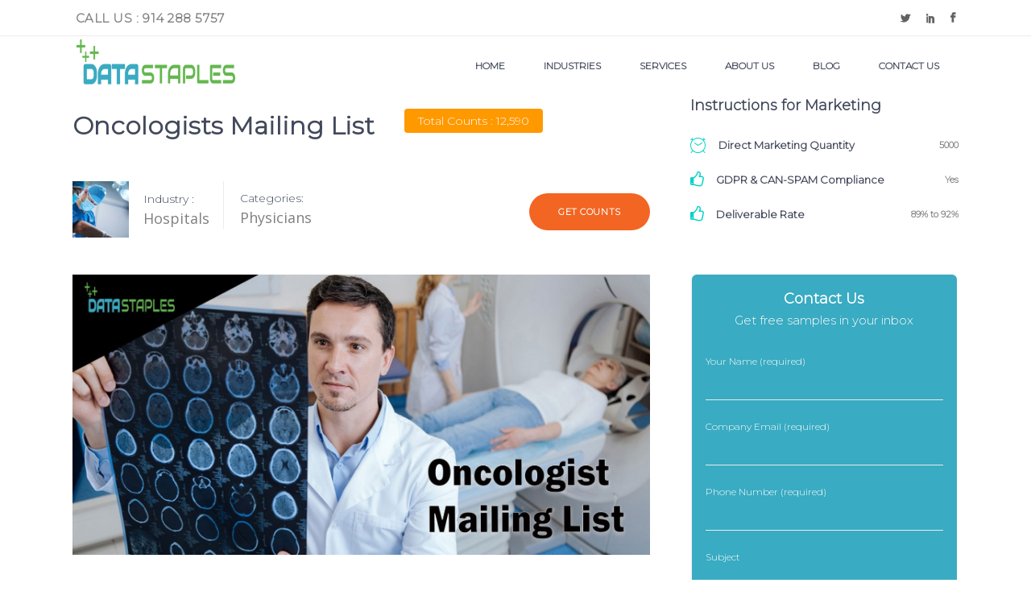

--- FILE ---
content_type: text/html; charset=UTF-8
request_url: https://datastaple.com/physician/oncologists-mailing-list
body_size: 142126
content:
<!DOCTYPE html>
<html lang="en-US">
<head><meta http-equiv="Content-Type" content="text/html; charset=utf-8">
	
		
		<link rel="profile" href="https://gmpg.org/xfn/11"/>
		
				<meta name="viewport" content="width=device-width,initial-scale=1,user-scalable=yes">
		<style type="text/css" data-type="vc_shortcodes-custom-css">.vc_custom_1574770102744{margin-top: -40px !important;}.vc_custom_1509719686104{padding-bottom: 20px !important;background-color: #fafafa !important;}.vc_custom_1510649090958{padding-top: 0px !important;}</style><meta name='robots' content='index, follow, max-image-preview:large, max-snippet:-1, max-video-preview:-1' />
	<style>img:is([sizes="auto" i], [sizes^="auto," i]) { contain-intrinsic-size: 3000px 1500px }</style>
	
	<!-- This site is optimized with the Yoast SEO plugin v22.3 - https://yoast.com/wordpress/plugins/seo/ -->
	<title>Oncologists Email List | Oncologists Mailing List</title>
	<meta name="description" content="Connect with vast number of Oncologists associated with various healthcare institutes using our well-segmented Oncologists Email List." />
	<link rel="canonical" href="https://datastaple.com/physician/oncologists-mailing-list" />
	<meta property="og:locale" content="en_US" />
	<meta property="og:type" content="article" />
	<meta property="og:title" content="Oncologists Email List | Oncologists Mailing List" />
	<meta property="og:description" content="Connect with vast number of Oncologists associated with various healthcare institutes using our well-segmented Oncologists Email List." />
	<meta property="og:url" content="https://datastaple.com/physician/oncologists-mailing-list" />
	<meta property="og:site_name" content="Datastaple" />
	<meta property="article:modified_time" content="2023-06-29T08:53:23+00:00" />
	<meta property="og:image" content="https://datastaple.com/wp-content/uploads/2021/03/Oncologist-Mailing-List.jpg" />
	<meta property="og:image:width" content="1900" />
	<meta property="og:image:height" content="921" />
	<meta property="og:image:type" content="image/jpeg" />
	<meta name="twitter:card" content="summary_large_image" />
	<meta name="twitter:title" content="Oncologists Email List | Oncologists Mailing List" />
	<meta name="twitter:description" content="Connect with vast number of Oncologists associated with various healthcare institutes using our well-segmented Oncologists Email List." />
	<meta name="twitter:label1" content="Est. reading time" />
	<meta name="twitter:data1" content="4 minutes" />
	<script type="application/ld+json" class="yoast-schema-graph">{"@context":"https://schema.org","@graph":[{"@type":"WebPage","@id":"https://datastaple.com/physician/oncologists-mailing-list","url":"https://datastaple.com/physician/oncologists-mailing-list","name":"Oncologists Email List | Oncologists Mailing List","isPartOf":{"@id":"https://datastaple.com/#website"},"primaryImageOfPage":{"@id":"https://datastaple.com/physician/oncologists-mailing-list#primaryimage"},"image":{"@id":"https://datastaple.com/physician/oncologists-mailing-list#primaryimage"},"thumbnailUrl":"https://datastaple.com/wp-content/uploads/2021/03/Oncologist-Mailing-List.jpg","datePublished":"2021-03-16T04:04:35+00:00","dateModified":"2023-06-29T08:53:23+00:00","description":"Connect with vast number of Oncologists associated with various healthcare institutes using our well-segmented Oncologists Email List.","breadcrumb":{"@id":"https://datastaple.com/physician/oncologists-mailing-list#breadcrumb"},"inLanguage":"en-US","potentialAction":[{"@type":"ReadAction","target":["https://datastaple.com/physician/oncologists-mailing-list"]}]},{"@type":"ImageObject","inLanguage":"en-US","@id":"https://datastaple.com/physician/oncologists-mailing-list#primaryimage","url":"https://datastaple.com/wp-content/uploads/2021/03/Oncologist-Mailing-List.jpg","contentUrl":"https://datastaple.com/wp-content/uploads/2021/03/Oncologist-Mailing-List.jpg","width":1900,"height":921,"caption":"Oncologists Mailing List | DataStaples"},{"@type":"BreadcrumbList","@id":"https://datastaple.com/physician/oncologists-mailing-list#breadcrumb","itemListElement":[{"@type":"ListItem","position":1,"name":"Home","item":"https://datastaple.com/"},{"@type":"ListItem","position":2,"name":"Elated Courses","item":"https://datastaple.com/course/"},{"@type":"ListItem","position":3,"name":"Oncologists Mailing List"}]},{"@type":"WebSite","@id":"https://datastaple.com/#website","url":"https://datastaple.com/","name":"Datastaple","description":"Healthcare Email List And Mailing List","publisher":{"@id":"https://datastaple.com/#organization"},"potentialAction":[{"@type":"SearchAction","target":{"@type":"EntryPoint","urlTemplate":"https://datastaple.com/?s={search_term_string}"},"query-input":"required name=search_term_string"}],"inLanguage":"en-US"},{"@type":"Organization","@id":"https://datastaple.com/#organization","name":"Datastaples Inc","url":"https://datastaple.com/","logo":{"@type":"ImageObject","inLanguage":"en-US","@id":"https://datastaple.com/#/schema/logo/image/","url":"https://datastaple.com/wp-content/uploads/2019/11/314.130_Datasatples_1_400x130.png","contentUrl":"https://datastaple.com/wp-content/uploads/2019/11/314.130_Datasatples_1_400x130.png","width":400,"height":130,"caption":"Datastaples Inc"},"image":{"@id":"https://datastaple.com/#/schema/logo/image/"}}]}</script>
	<!-- / Yoast SEO plugin. -->


<link rel='dns-prefetch' href='//apis.google.com' />
<link rel='dns-prefetch' href='//fonts.googleapis.com' />
<link rel="alternate" type="application/rss+xml" title="Datastaple &raquo; Feed" href="https://datastaple.com/feed" />
<link rel="alternate" type="application/rss+xml" title="Datastaple &raquo; Comments Feed" href="https://datastaple.com/comments/feed" />
<link rel='stylesheet' id='wp-block-library-css' href='https://datastaple.com/wp-includes/css/dist/block-library/style.min.css?ver=6.8.3' type='text/css' media='all' />
<style id='classic-theme-styles-inline-css' type='text/css'>
/*! This file is auto-generated */
.wp-block-button__link{color:#fff;background-color:#32373c;border-radius:9999px;box-shadow:none;text-decoration:none;padding:calc(.667em + 2px) calc(1.333em + 2px);font-size:1.125em}.wp-block-file__button{background:#32373c;color:#fff;text-decoration:none}
</style>
<style id='global-styles-inline-css' type='text/css'>
:root{--wp--preset--aspect-ratio--square: 1;--wp--preset--aspect-ratio--4-3: 4/3;--wp--preset--aspect-ratio--3-4: 3/4;--wp--preset--aspect-ratio--3-2: 3/2;--wp--preset--aspect-ratio--2-3: 2/3;--wp--preset--aspect-ratio--16-9: 16/9;--wp--preset--aspect-ratio--9-16: 9/16;--wp--preset--color--black: #000000;--wp--preset--color--cyan-bluish-gray: #abb8c3;--wp--preset--color--white: #ffffff;--wp--preset--color--pale-pink: #f78da7;--wp--preset--color--vivid-red: #cf2e2e;--wp--preset--color--luminous-vivid-orange: #ff6900;--wp--preset--color--luminous-vivid-amber: #fcb900;--wp--preset--color--light-green-cyan: #7bdcb5;--wp--preset--color--vivid-green-cyan: #00d084;--wp--preset--color--pale-cyan-blue: #8ed1fc;--wp--preset--color--vivid-cyan-blue: #0693e3;--wp--preset--color--vivid-purple: #9b51e0;--wp--preset--gradient--vivid-cyan-blue-to-vivid-purple: linear-gradient(135deg,rgba(6,147,227,1) 0%,rgb(155,81,224) 100%);--wp--preset--gradient--light-green-cyan-to-vivid-green-cyan: linear-gradient(135deg,rgb(122,220,180) 0%,rgb(0,208,130) 100%);--wp--preset--gradient--luminous-vivid-amber-to-luminous-vivid-orange: linear-gradient(135deg,rgba(252,185,0,1) 0%,rgba(255,105,0,1) 100%);--wp--preset--gradient--luminous-vivid-orange-to-vivid-red: linear-gradient(135deg,rgba(255,105,0,1) 0%,rgb(207,46,46) 100%);--wp--preset--gradient--very-light-gray-to-cyan-bluish-gray: linear-gradient(135deg,rgb(238,238,238) 0%,rgb(169,184,195) 100%);--wp--preset--gradient--cool-to-warm-spectrum: linear-gradient(135deg,rgb(74,234,220) 0%,rgb(151,120,209) 20%,rgb(207,42,186) 40%,rgb(238,44,130) 60%,rgb(251,105,98) 80%,rgb(254,248,76) 100%);--wp--preset--gradient--blush-light-purple: linear-gradient(135deg,rgb(255,206,236) 0%,rgb(152,150,240) 100%);--wp--preset--gradient--blush-bordeaux: linear-gradient(135deg,rgb(254,205,165) 0%,rgb(254,45,45) 50%,rgb(107,0,62) 100%);--wp--preset--gradient--luminous-dusk: linear-gradient(135deg,rgb(255,203,112) 0%,rgb(199,81,192) 50%,rgb(65,88,208) 100%);--wp--preset--gradient--pale-ocean: linear-gradient(135deg,rgb(255,245,203) 0%,rgb(182,227,212) 50%,rgb(51,167,181) 100%);--wp--preset--gradient--electric-grass: linear-gradient(135deg,rgb(202,248,128) 0%,rgb(113,206,126) 100%);--wp--preset--gradient--midnight: linear-gradient(135deg,rgb(2,3,129) 0%,rgb(40,116,252) 100%);--wp--preset--font-size--small: 13px;--wp--preset--font-size--medium: 20px;--wp--preset--font-size--large: 36px;--wp--preset--font-size--x-large: 42px;--wp--preset--spacing--20: 0.44rem;--wp--preset--spacing--30: 0.67rem;--wp--preset--spacing--40: 1rem;--wp--preset--spacing--50: 1.5rem;--wp--preset--spacing--60: 2.25rem;--wp--preset--spacing--70: 3.38rem;--wp--preset--spacing--80: 5.06rem;--wp--preset--shadow--natural: 6px 6px 9px rgba(0, 0, 0, 0.2);--wp--preset--shadow--deep: 12px 12px 50px rgba(0, 0, 0, 0.4);--wp--preset--shadow--sharp: 6px 6px 0px rgba(0, 0, 0, 0.2);--wp--preset--shadow--outlined: 6px 6px 0px -3px rgba(255, 255, 255, 1), 6px 6px rgba(0, 0, 0, 1);--wp--preset--shadow--crisp: 6px 6px 0px rgba(0, 0, 0, 1);}:where(.is-layout-flex){gap: 0.5em;}:where(.is-layout-grid){gap: 0.5em;}body .is-layout-flex{display: flex;}.is-layout-flex{flex-wrap: wrap;align-items: center;}.is-layout-flex > :is(*, div){margin: 0;}body .is-layout-grid{display: grid;}.is-layout-grid > :is(*, div){margin: 0;}:where(.wp-block-columns.is-layout-flex){gap: 2em;}:where(.wp-block-columns.is-layout-grid){gap: 2em;}:where(.wp-block-post-template.is-layout-flex){gap: 1.25em;}:where(.wp-block-post-template.is-layout-grid){gap: 1.25em;}.has-black-color{color: var(--wp--preset--color--black) !important;}.has-cyan-bluish-gray-color{color: var(--wp--preset--color--cyan-bluish-gray) !important;}.has-white-color{color: var(--wp--preset--color--white) !important;}.has-pale-pink-color{color: var(--wp--preset--color--pale-pink) !important;}.has-vivid-red-color{color: var(--wp--preset--color--vivid-red) !important;}.has-luminous-vivid-orange-color{color: var(--wp--preset--color--luminous-vivid-orange) !important;}.has-luminous-vivid-amber-color{color: var(--wp--preset--color--luminous-vivid-amber) !important;}.has-light-green-cyan-color{color: var(--wp--preset--color--light-green-cyan) !important;}.has-vivid-green-cyan-color{color: var(--wp--preset--color--vivid-green-cyan) !important;}.has-pale-cyan-blue-color{color: var(--wp--preset--color--pale-cyan-blue) !important;}.has-vivid-cyan-blue-color{color: var(--wp--preset--color--vivid-cyan-blue) !important;}.has-vivid-purple-color{color: var(--wp--preset--color--vivid-purple) !important;}.has-black-background-color{background-color: var(--wp--preset--color--black) !important;}.has-cyan-bluish-gray-background-color{background-color: var(--wp--preset--color--cyan-bluish-gray) !important;}.has-white-background-color{background-color: var(--wp--preset--color--white) !important;}.has-pale-pink-background-color{background-color: var(--wp--preset--color--pale-pink) !important;}.has-vivid-red-background-color{background-color: var(--wp--preset--color--vivid-red) !important;}.has-luminous-vivid-orange-background-color{background-color: var(--wp--preset--color--luminous-vivid-orange) !important;}.has-luminous-vivid-amber-background-color{background-color: var(--wp--preset--color--luminous-vivid-amber) !important;}.has-light-green-cyan-background-color{background-color: var(--wp--preset--color--light-green-cyan) !important;}.has-vivid-green-cyan-background-color{background-color: var(--wp--preset--color--vivid-green-cyan) !important;}.has-pale-cyan-blue-background-color{background-color: var(--wp--preset--color--pale-cyan-blue) !important;}.has-vivid-cyan-blue-background-color{background-color: var(--wp--preset--color--vivid-cyan-blue) !important;}.has-vivid-purple-background-color{background-color: var(--wp--preset--color--vivid-purple) !important;}.has-black-border-color{border-color: var(--wp--preset--color--black) !important;}.has-cyan-bluish-gray-border-color{border-color: var(--wp--preset--color--cyan-bluish-gray) !important;}.has-white-border-color{border-color: var(--wp--preset--color--white) !important;}.has-pale-pink-border-color{border-color: var(--wp--preset--color--pale-pink) !important;}.has-vivid-red-border-color{border-color: var(--wp--preset--color--vivid-red) !important;}.has-luminous-vivid-orange-border-color{border-color: var(--wp--preset--color--luminous-vivid-orange) !important;}.has-luminous-vivid-amber-border-color{border-color: var(--wp--preset--color--luminous-vivid-amber) !important;}.has-light-green-cyan-border-color{border-color: var(--wp--preset--color--light-green-cyan) !important;}.has-vivid-green-cyan-border-color{border-color: var(--wp--preset--color--vivid-green-cyan) !important;}.has-pale-cyan-blue-border-color{border-color: var(--wp--preset--color--pale-cyan-blue) !important;}.has-vivid-cyan-blue-border-color{border-color: var(--wp--preset--color--vivid-cyan-blue) !important;}.has-vivid-purple-border-color{border-color: var(--wp--preset--color--vivid-purple) !important;}.has-vivid-cyan-blue-to-vivid-purple-gradient-background{background: var(--wp--preset--gradient--vivid-cyan-blue-to-vivid-purple) !important;}.has-light-green-cyan-to-vivid-green-cyan-gradient-background{background: var(--wp--preset--gradient--light-green-cyan-to-vivid-green-cyan) !important;}.has-luminous-vivid-amber-to-luminous-vivid-orange-gradient-background{background: var(--wp--preset--gradient--luminous-vivid-amber-to-luminous-vivid-orange) !important;}.has-luminous-vivid-orange-to-vivid-red-gradient-background{background: var(--wp--preset--gradient--luminous-vivid-orange-to-vivid-red) !important;}.has-very-light-gray-to-cyan-bluish-gray-gradient-background{background: var(--wp--preset--gradient--very-light-gray-to-cyan-bluish-gray) !important;}.has-cool-to-warm-spectrum-gradient-background{background: var(--wp--preset--gradient--cool-to-warm-spectrum) !important;}.has-blush-light-purple-gradient-background{background: var(--wp--preset--gradient--blush-light-purple) !important;}.has-blush-bordeaux-gradient-background{background: var(--wp--preset--gradient--blush-bordeaux) !important;}.has-luminous-dusk-gradient-background{background: var(--wp--preset--gradient--luminous-dusk) !important;}.has-pale-ocean-gradient-background{background: var(--wp--preset--gradient--pale-ocean) !important;}.has-electric-grass-gradient-background{background: var(--wp--preset--gradient--electric-grass) !important;}.has-midnight-gradient-background{background: var(--wp--preset--gradient--midnight) !important;}.has-small-font-size{font-size: var(--wp--preset--font-size--small) !important;}.has-medium-font-size{font-size: var(--wp--preset--font-size--medium) !important;}.has-large-font-size{font-size: var(--wp--preset--font-size--large) !important;}.has-x-large-font-size{font-size: var(--wp--preset--font-size--x-large) !important;}
:where(.wp-block-post-template.is-layout-flex){gap: 1.25em;}:where(.wp-block-post-template.is-layout-grid){gap: 1.25em;}
:where(.wp-block-columns.is-layout-flex){gap: 2em;}:where(.wp-block-columns.is-layout-grid){gap: 2em;}
:root :where(.wp-block-pullquote){font-size: 1.5em;line-height: 1.6;}
</style>
<link rel='stylesheet' id='contact-form-7-css' href='https://datastaple.com/wp-content/plugins/contact-form-7/includes/css/styles.css?ver=5.9.2' type='text/css' media='all' />
<link rel='stylesheet' id='sp-ea-fontello-icons-css' href='https://datastaple.com/wp-content/plugins/easy-accordion-free/public/assets/css/fontello.css?ver=2.3.6' type='text/css' media='all' />
<link rel='stylesheet' id='sp-ea-style-css' href='https://datastaple.com/wp-content/plugins/easy-accordion-free/public/assets/css/ea-style.css?ver=2.3.6' type='text/css' media='all' />
<style id='sp-ea-style-inline-css' type='text/css'>
#sp-ea-6595 .spcollapsing { height: 0; overflow: hidden; transition-property: height;transition-duration: 500ms;}#sp-ea-6595.sp-easy-accordion>.sp-ea-single {margin-bottom: 10px; border: 1px solid #e2e2e2; }#sp-ea-6595.sp-easy-accordion>.sp-ea-single>.ea-header a {color: #444;}#sp-ea-6595.sp-easy-accordion>.sp-ea-single>.sp-collapse>.ea-body {background: #fff; color: #444;}#sp-ea-6595.sp-easy-accordion>.sp-ea-single {background: #eee;}#sp-ea-6595.sp-easy-accordion>.sp-ea-single>.ea-header a .ea-expand-icon { float: left; color: #444;font-size: 16px;}
</style>
<link rel='stylesheet' id='esmarts-elated-modules-css' href='https://datastaple.com/wp-content/themes/esmarts/assets/css/modules.min.css?ver=6.8.3' type='text/css' media='all' />
<link rel='stylesheet' id='eltdf-lms-style-css' href='https://datastaple.com/wp-content/plugins/eltdf-lms/assets/css/lms.min.css?ver=6.8.3' type='text/css' media='all' />
<link rel='stylesheet' id='esmarts-elated-modules-responsive-css' href='https://datastaple.com/wp-content/themes/esmarts/assets/css/modules-responsive.min.css?ver=6.8.3' type='text/css' media='all' />
<link rel='stylesheet' id='eltdf-lms-responsive-style-css' href='https://datastaple.com/wp-content/plugins/eltdf-lms/assets/css/lms-responsive.min.css?ver=6.8.3' type='text/css' media='all' />
<link rel='stylesheet' id='eltdf-membership-style-css' href='https://datastaple.com/wp-content/plugins/eltdf-membership/assets/css/membership.min.css?ver=6.8.3' type='text/css' media='all' />
<link rel='stylesheet' id='eltdf-membership-responsive-style-css' href='https://datastaple.com/wp-content/plugins/eltdf-membership/assets/css/membership-responsive.min.css?ver=6.8.3' type='text/css' media='all' />
<link rel='stylesheet' id='rs-plugin-settings-css' href='https://datastaple.com/wp-content/plugins/revslider/public/assets/css/rs6.css?ver=6.0.5' type='text/css' media='all' />
<style id='rs-plugin-settings-inline-css' type='text/css'>
#rs-demo-id {}
</style>
<style id='woocommerce-inline-inline-css' type='text/css'>
.woocommerce form .form-row .required { visibility: visible; }
</style>
<link rel='stylesheet' id='wpcf7-redirect-script-frontend-css' href='https://datastaple.com/wp-content/plugins/wpcf7-redirect/build/assets/frontend-script.css?ver=2c532d7e2be36f6af233' type='text/css' media='all' />
<link rel='stylesheet' id='esmarts-elated-default-style-css' href='https://datastaple.com/wp-content/themes/esmarts/style.css?ver=6.8.3' type='text/css' media='all' />
<link rel='stylesheet' id='eltdf-font_awesome-css' href='https://datastaple.com/wp-content/themes/esmarts/assets/css/font-awesome/css/font-awesome.min.css?ver=6.8.3' type='text/css' media='all' />
<link rel='stylesheet' id='eltdf-font_elegant-css' href='https://datastaple.com/wp-content/themes/esmarts/assets/css/elegant-icons/style.min.css?ver=6.8.3' type='text/css' media='all' />
<link rel='stylesheet' id='eltdf-ion_icons-css' href='https://datastaple.com/wp-content/themes/esmarts/assets/css/ion-icons/css/ionicons.min.css?ver=6.8.3' type='text/css' media='all' />
<link rel='stylesheet' id='eltdf-linear_icons-css' href='https://datastaple.com/wp-content/themes/esmarts/assets/css/linear-icons/style.css?ver=6.8.3' type='text/css' media='all' />
<link rel='stylesheet' id='eltdf-simple_line_icons-css' href='https://datastaple.com/wp-content/themes/esmarts/assets/css/simple-line-icons/simple-line-icons.css?ver=6.8.3' type='text/css' media='all' />
<link rel='stylesheet' id='mediaelement-css' href='https://datastaple.com/wp-includes/js/mediaelement/mediaelementplayer-legacy.min.css?ver=4.2.17' type='text/css' media='all' />
<link rel='stylesheet' id='wp-mediaelement-css' href='https://datastaple.com/wp-includes/js/mediaelement/wp-mediaelement.min.css?ver=6.8.3' type='text/css' media='all' />
<link rel='stylesheet' id='esmarts-elated-woo-css' href='https://datastaple.com/wp-content/themes/esmarts/assets/css/woocommerce.min.css?ver=6.8.3' type='text/css' media='all' />
<style id='esmarts-elated-woo-inline-css' type='text/css'>
/* generated in /home/datastaple/public_html/wp-content/themes/esmarts/framework/admin/options/general/map.php esmarts_elated_page_general_style function */
.postid-6593.eltdf-boxed .eltdf-wrapper { background-attachment: fixed;}

/* generated in /home/datastaple/public_html/wp-content/themes/esmarts/functions.php esmarts_elated_container_style function */
.postid-6593 .eltdf-content .eltdf-content-inner > .eltdf-container, .postid-6593 .eltdf-content .eltdf-content-inner > .eltdf-full-width { background-color: #fafafa;}


</style>
<link rel='stylesheet' id='esmarts-elated-woo-responsive-css' href='https://datastaple.com/wp-content/themes/esmarts/assets/css/woocommerce-responsive.min.css?ver=6.8.3' type='text/css' media='all' />
<link rel='stylesheet' id='esmarts-elated-style-dynamic-css' href='https://datastaple.com/wp-content/themes/esmarts/assets/css/style_dynamic.css?ver=1632751743' type='text/css' media='all' />
<link rel='stylesheet' id='esmarts-elated-style-dynamic-responsive-css' href='https://datastaple.com/wp-content/themes/esmarts/assets/css/style_dynamic_responsive.css?ver=1632751743' type='text/css' media='all' />
<link rel='stylesheet' id='esmarts-elated-google-fonts-css' href='https://fonts.googleapis.com/css?family=Montserrat%3A300%7CCrimson+Text%3A300%7CNothing+You+Could+Do%3A300%7COpen+Sans%3A300&#038;subset=latin-ext&#038;ver=1.0.0' type='text/css' media='all' />
<link rel='stylesheet' id='wpdreams-asl-basic-css' href='https://datastaple.com/wp-content/plugins/ajax-search-lite/css/style.basic.css?ver=4.11.5' type='text/css' media='all' />
<link rel='stylesheet' id='wpdreams-ajaxsearchlite-css' href='https://datastaple.com/wp-content/plugins/ajax-search-lite/css/style-curvy-blue.css?ver=4.11.5' type='text/css' media='all' />
<!--[if lt IE 9]>
<link rel='stylesheet' id='vc_lte_ie9-css' href='https://datastaple.com/wp-content/plugins/js_composer/assets/css/vc_lte_ie9.min.css?ver=6.0.4' type='text/css' media='screen' />
<![endif]-->
<link rel='stylesheet' id='js_composer_front-css' href='https://datastaple.com/wp-content/plugins/js_composer/assets/css/js_composer.min.css?ver=6.0.4' type='text/css' media='all' />
<script type="text/javascript" src="https://datastaple.com/wp-includes/js/jquery/jquery.min.js?ver=3.7.1" id="jquery-core-js"></script>
<script type="text/javascript" src="https://datastaple.com/wp-includes/js/jquery/jquery-migrate.min.js?ver=3.4.1" id="jquery-migrate-js"></script>
<script type="text/javascript" src="https://apis.google.com/js/platform.js" id="eltdf-membership-google-plus-api-js"></script>
<script type="text/javascript" src="https://datastaple.com/wp-content/plugins/revslider/public/assets/js/revolution.tools.min.js?ver=6.0" id="tp-tools-js"></script>
<script type="text/javascript" src="https://datastaple.com/wp-content/plugins/revslider/public/assets/js/rs6.min.js?ver=6.0.5" id="revmin-js"></script>
<script type="text/javascript" src="https://datastaple.com/wp-content/plugins/woocommerce/assets/js/jquery-blockui/jquery.blockUI.min.js?ver=2.7.0-wc.8.7.2" id="jquery-blockui-js" data-wp-strategy="defer"></script>
<script type="text/javascript" id="wc-add-to-cart-js-extra">
/* <![CDATA[ */
var wc_add_to_cart_params = {"ajax_url":"\/wp-admin\/admin-ajax.php","wc_ajax_url":"\/?wc-ajax=%%endpoint%%","i18n_view_cart":"View cart","cart_url":"https:\/\/datastaple.com","is_cart":"","cart_redirect_after_add":"no"};
/* ]]> */
</script>
<script type="text/javascript" src="https://datastaple.com/wp-content/plugins/woocommerce/assets/js/frontend/add-to-cart.min.js?ver=8.7.2" id="wc-add-to-cart-js" data-wp-strategy="defer"></script>
<script type="text/javascript" src="https://datastaple.com/wp-content/plugins/woocommerce/assets/js/js-cookie/js.cookie.min.js?ver=2.1.4-wc.8.7.2" id="js-cookie-js" defer="defer" data-wp-strategy="defer"></script>
<script type="text/javascript" id="woocommerce-js-extra">
/* <![CDATA[ */
var woocommerce_params = {"ajax_url":"\/wp-admin\/admin-ajax.php","wc_ajax_url":"\/?wc-ajax=%%endpoint%%"};
/* ]]> */
</script>
<script type="text/javascript" src="https://datastaple.com/wp-content/plugins/woocommerce/assets/js/frontend/woocommerce.min.js?ver=8.7.2" id="woocommerce-js" defer="defer" data-wp-strategy="defer"></script>
<script type="text/javascript" src="https://datastaple.com/wp-content/plugins/js_composer/assets/js/vendors/woocommerce-add-to-cart.js?ver=6.0.4" id="vc_woocommerce-add-to-cart-js-js"></script>
<script type="text/javascript" src="https://datastaple.com/wp-content/plugins/woocommerce/assets/js/select2/select2.full.min.js?ver=4.0.3-wc.8.7.2" id="select2-js" defer="defer" data-wp-strategy="defer"></script>
<link rel="https://api.w.org/" href="https://datastaple.com/wp-json/" /><link rel="EditURI" type="application/rsd+xml" title="RSD" href="https://datastaple.com/xmlrpc.php?rsd" />
<meta name="generator" content="WordPress 6.8.3" />
<meta name="generator" content="WooCommerce 8.7.2" />
<link rel='shortlink' href='https://datastaple.com/?p=6593' />
<link rel="alternate" title="oEmbed (JSON)" type="application/json+oembed" href="https://datastaple.com/wp-json/oembed/1.0/embed?url=http%3A%2F%2Fdatastaple.com%2Fphysician%2Foncologists-mailing-list" />
<link rel="alternate" title="oEmbed (XML)" type="text/xml+oembed" href="https://datastaple.com/wp-json/oembed/1.0/embed?url=http%3A%2F%2Fdatastaple.com%2Fphysician%2Foncologists-mailing-list&#038;format=xml" />
	<noscript><style>.woocommerce-product-gallery{ opacity: 1 !important; }</style></noscript>
					<link rel="preconnect" href="https://fonts.gstatic.com" crossorigin />
				<link rel="preload" as="style" href="//fonts.googleapis.com/css?family=Open+Sans&display=swap" />
				<link rel="stylesheet" href="//fonts.googleapis.com/css?family=Open+Sans&display=swap" media="all" />
				<meta name="generator" content="Powered by WPBakery Page Builder - drag and drop page builder for WordPress."/>
<meta name="generator" content="Powered by Slider Revolution 6.0.5 - responsive, Mobile-Friendly Slider Plugin for WordPress with comfortable drag and drop interface." />
                <style>
                    
					div[id*='ajaxsearchlitesettings'].searchsettings .asl_option_inner label {
						font-size: 0px !important;
						color: rgba(0, 0, 0, 0);
					}
					div[id*='ajaxsearchlitesettings'].searchsettings .asl_option_inner label:after {
						font-size: 11px !important;
						position: absolute;
						top: 0;
						left: 0;
						z-index: 1;
					}
					.asl_w_container {
						width: 100%;
						margin: 0px 0px 0px 0px;
						min-width: 200px;
					}
					div[id*='ajaxsearchlite'].asl_m {
						width: 100%;
					}
					div[id*='ajaxsearchliteres'].wpdreams_asl_results div.resdrg span.highlighted {
						font-weight: bold;
						color: rgba(217, 49, 43, 1);
						background-color: rgba(238, 238, 238, 1);
					}
					div[id*='ajaxsearchliteres'].wpdreams_asl_results .results img.asl_image {
						width: 70px;
						height: 70px;
						object-fit: cover;
					}
					div.asl_r .results {
						max-height: none;
					}
				
						div.asl_r.asl_w.vertical .results .item::after {
							display: block;
							position: absolute;
							bottom: 0;
							content: '';
							height: 1px;
							width: 100%;
							background: #D8D8D8;
						}
						div.asl_r.asl_w.vertical .results .item.asl_last_item::after {
							display: none;
						}
					                </style>
                <link rel="icon" href="https://datastaple.com/wp-content/uploads/2020/11/cropped-fevicon-datastaples-32x32.png" sizes="32x32" />
<link rel="icon" href="https://datastaple.com/wp-content/uploads/2020/11/cropped-fevicon-datastaples-192x192.png" sizes="192x192" />
<link rel="apple-touch-icon" href="https://datastaple.com/wp-content/uploads/2020/11/cropped-fevicon-datastaples-180x180.png" />
<meta name="msapplication-TileImage" content="https://datastaple.com/wp-content/uploads/2020/11/cropped-fevicon-datastaples-270x270.png" />
<script type="text/javascript">function setREVStartSize(a){try{var b,c=document.getElementById(a.c).parentNode.offsetWidth;if(c=0===c||isNaN(c)?window.innerWidth:c,a.tabw=void 0===a.tabw?0:parseInt(a.tabw),a.thumbw=void 0===a.thumbw?0:parseInt(a.thumbw),a.tabh=void 0===a.tabh?0:parseInt(a.tabh),a.thumbh=void 0===a.thumbh?0:parseInt(a.thumbh),a.tabhide=void 0===a.tabhide?0:parseInt(a.tabhide),a.thumbhide=void 0===a.thumbhide?0:parseInt(a.thumbhide),a.mh=void 0===a.mh||""==a.mh?0:a.mh,"fullscreen"===a.layout||"fullscreen"===a.l)b=Math.max(a.mh,window.innerHeight);else{for(var d in a.gw=Array.isArray(a.gw)?a.gw:[a.gw],a.rl)(void 0===a.gw[d]||0===a.gw[d])&&(a.gw[d]=a.gw[d-1]);for(var d in a.gh=void 0===a.el||""===a.el||Array.isArray(a.el)&&0==a.el.length?a.gh:a.el,a.gh=Array.isArray(a.gh)?a.gh:[a.gh],a.rl)(void 0===a.gh[d]||0===a.gh[d])&&(a.gh[d]=a.gh[d-1]);var e,f=Array(a.rl.length),g=0;for(var d in a.tabw=a.tabhide>=c?0:a.tabw,a.thumbw=a.thumbhide>=c?0:a.thumbw,a.tabh=a.tabhide>=c?0:a.tabh,a.thumbh=a.thumbhide>=c?0:a.thumbh,a.rl)f[d]=a.rl[d]<window.innerWidth?0:a.rl[d];for(var d in e=f[0],f)e>f[d]&&0<f[d]&&(e=f[d],g=d);var h=c>a.gw[g]+a.tabw+a.thumbw?1:(c-(a.tabw+a.thumbw))/a.gw[g];b=a.gh[g]*h+(a.tabh+a.thumbh)}void 0===window.rs_init_css&&(window.rs_init_css=document.head.appendChild(document.createElement("style"))),document.getElementById(a.c).height=b,window.rs_init_css.innerHTML+="#"+a.c+"_wrapper { height: "+b+"px }"}catch(a){console.log("Failure at Presize of Slider:"+a)}};</script>
		<style type="text/css" id="wp-custom-css">
			.eltdf-drop-down .narrow .second .inner ul li {
    width: 300px;
}		</style>
		<noscript><style> .wpb_animate_when_almost_visible { opacity: 1; }</style></noscript>	<!-- Global site tag (gtag.js) - Google Analytics -->
<script async src="https://www.googletagmanager.com/gtag/js?id=UA-177463718-1"></script>
<script>
  window.dataLayer = window.dataLayer || [];
  function gtag(){dataLayer.push(arguments);}
  gtag('js', new Date());

  gtag('config', 'UA-177463718-1');
</script>

</head>
<body data-rsssl=1 class="wp-singular course-template-default single single-course postid-6593 wp-theme-esmarts theme-esmarts sp-easy-accordion-enabled eltd-core-1.2 eltd-lms-1.1.3 eltdf-social-login-1.1.1 woocommerce-no-js esmarts-ver-1.7 eltdf-grid-1300 eltdf-sticky-header-on-scroll-down-up eltdf-dropdown-animate-height eltdf-header-standard eltdf-menu-area-shadow-disable eltdf-menu-area-in-grid-shadow-disable eltdf-menu-area-border-disable eltdf-menu-area-in-grid-border-disable eltdf-logo-area-border-disable eltdf-logo-area-in-grid-border-disable eltdf-woocommerce-columns-3 eltdf-woo-normal-space eltdf-woo-pl-info-below-image eltdf-woo-single-thumb-below-image eltdf-woo-single-has-pretty-photo eltdf-default-mobile-header eltdf-sticky-up-mobile-header eltdf-header-top-enabled wpb-js-composer js-comp-ver-6.0.4 vc_responsive" itemscope itemtype="http://schema.org/WebPage">
	
    <div class="eltdf-wrapper">
        <div class="eltdf-wrapper-inner">
            <div class="eltdf-course-popup">
	<div class="eltdf-course-popup-inner">
		<div class="eltdf-grid-row">
			<div class="eltdf-grid-col-8">
				<div class="eltdf-course-item-preloader eltdf-hide">
					<i class="fa fa-spinner fa-spin" aria-hidden="true"></i>
				</div>
				<div class="eltdf-popup-heading">
					<h5 class="eltdf-course-popup-title">Oncologists Mailing List</h5>
					<span class="eltdf-course-popup-close"><i class="icon_close"></i></span>
				</div>
				<div class="eltdf-popup-content">
				
				</div>
			</div>
			<div class="eltdf-grid-col-4">
				<div class="eltdf-popup-info-wrapper">
					<div class="eltdf-lms-search-holder">
						<div class="eltdf-lms-search-field-wrapper">
							<input class="eltdf-lms-search-field" value="" placeholder="Search Courses">
							<i class="eltdf-search-icon fa fa-search" aria-hidden="true"></i>
							<i class="eltdf-search-loading fa fa-spinner fa-spin eltdf-hidden" aria-hidden="true"></i>
						</div>
						<div class="eltdf-lms-search-results"></div>
					</div>
						<div class="eltdf-course-popup-items">
		<div class="eltdf-course-popup-items-list">
							<div class="eltdf-popup-items-section">
					<h4 class="eltdf-section-name">
						Week 1					</h4>
					<h5 class="eltdf-section-title">
						Useful Expressions					</h5>
					<div class="eltdf-section-content">
														<div class="eltdf-section-elements">
																			<div class="eltdf-section-elements-summary">
											<i class="lnr lnr-book" aria-hidden="true"></i>
											<span class="eltdf-summary-value">4 readings</span>
										</div>
																												<div class="eltdf-section-element eltdf-section-lesson clearfix " data-section-element-id="">
											<div class="eltdf-element-title">
                                                <span class="eltdf-element-icon">
                                                    <i class="lnr lnr-file-empty" aria-hidden="true"></i>                                                </span>
												<span class="eltdf-element-label">
                                                    Reading:                                                </span>
																									Oncologists Mailing List																							</div>
										</div>
																			<div class="eltdf-section-element eltdf-section-lesson clearfix " data-section-element-id="">
											<div class="eltdf-element-title">
                                                <span class="eltdf-element-icon">
                                                    <i class="lnr lnr-file-empty" aria-hidden="true"></i>                                                </span>
												<span class="eltdf-element-label">
                                                    Reading:                                                </span>
																									Oncologists Mailing List																							</div>
										</div>
																			<div class="eltdf-section-element eltdf-section-lesson clearfix " data-section-element-id="">
											<div class="eltdf-element-title">
                                                <span class="eltdf-element-icon">
                                                    <i class="lnr lnr-file-empty" aria-hidden="true"></i>                                                </span>
												<span class="eltdf-element-label">
                                                    Reading:                                                </span>
																									Oncologists Mailing List																							</div>
										</div>
																			<div class="eltdf-section-element eltdf-section-lesson clearfix " data-section-element-id="">
											<div class="eltdf-element-title">
                                                <span class="eltdf-element-icon">
                                                    <i class="lnr lnr-file-empty" aria-hidden="true"></i>                                                </span>
												<span class="eltdf-element-label">
                                                    Reading:                                                </span>
																									Oncologists Mailing List																							</div>
										</div>
																			<div class="eltdf-section-element eltdf-section-quiz clearfix " data-section-element-id="1417">
											<div class="eltdf-element-title">
                                                <span class="eltdf-element-icon">
                                                    <i class="lnr lnr-license" aria-hidden="true"></i>                                                </span>
												<span class="eltdf-element-label">
                                                    Graded:                                                </span>
																									Advanced Business Principles																							</div>
										</div>
																	</div>
																		</div>
				</div>
							<div class="eltdf-popup-items-section">
					<h4 class="eltdf-section-name">
						Week 2					</h4>
					<h5 class="eltdf-section-title">
						Diplomatic Language					</h5>
					<div class="eltdf-section-content">
														<div class="eltdf-section-elements">
																			<div class="eltdf-section-elements-summary">
											<i class="lnr lnr-book" aria-hidden="true"></i>
											<span class="eltdf-summary-value">4 readings</span>
										</div>
																												<div class="eltdf-section-element eltdf-section-lesson clearfix " data-section-element-id="">
											<div class="eltdf-element-title">
                                                <span class="eltdf-element-icon">
                                                    <i class="lnr lnr-file-empty" aria-hidden="true"></i>                                                </span>
												<span class="eltdf-element-label">
                                                    Reading:                                                </span>
																									Oncologists Mailing List																							</div>
										</div>
																			<div class="eltdf-section-element eltdf-section-lesson clearfix " data-section-element-id="">
											<div class="eltdf-element-title">
                                                <span class="eltdf-element-icon">
                                                    <i class="lnr lnr-file-empty" aria-hidden="true"></i>                                                </span>
												<span class="eltdf-element-label">
                                                    Reading:                                                </span>
																									Oncologists Mailing List																							</div>
										</div>
																			<div class="eltdf-section-element eltdf-section-lesson clearfix " data-section-element-id="">
											<div class="eltdf-element-title">
                                                <span class="eltdf-element-icon">
                                                    <i class="lnr lnr-file-empty" aria-hidden="true"></i>                                                </span>
												<span class="eltdf-element-label">
                                                    Reading:                                                </span>
																									Oncologists Mailing List																							</div>
										</div>
																			<div class="eltdf-section-element eltdf-section-quiz clearfix " data-section-element-id="1417">
											<div class="eltdf-element-title">
                                                <span class="eltdf-element-icon">
                                                    <i class="lnr lnr-license" aria-hidden="true"></i>                                                </span>
												<span class="eltdf-element-label">
                                                    Graded:                                                </span>
																									Advanced Business Principles																							</div>
										</div>
																			<div class="eltdf-section-element eltdf-section-lesson clearfix " data-section-element-id="">
											<div class="eltdf-element-title">
                                                <span class="eltdf-element-icon">
                                                    <i class="lnr lnr-file-empty" aria-hidden="true"></i>                                                </span>
												<span class="eltdf-element-label">
                                                    Reading:                                                </span>
																									Oncologists Mailing List																							</div>
										</div>
																			<div class="eltdf-section-element eltdf-section-quiz clearfix " data-section-element-id="1431">
											<div class="eltdf-element-title">
                                                <span class="eltdf-element-icon">
                                                    <i class="lnr lnr-license" aria-hidden="true"></i>                                                </span>
												<span class="eltdf-element-label">
                                                    Graded:                                                </span>
																									Information Technology Terms																							</div>
										</div>
																	</div>
																		</div>
				</div>
							<div class="eltdf-popup-items-section">
					<h4 class="eltdf-section-name">
											</h4>
					<h5 class="eltdf-section-title">
											</h5>
					<div class="eltdf-section-content">
											</div>
				</div>
					</div>
	</div>
				</div>
			</div>
		</div>
	</div>
</div>
	
		
	<div class="eltdf-top-bar">
				
					<div class="eltdf-grid">
						
			<div class="eltdf-vertical-align-containers">
				<div class="eltdf-position-left">
					<div class="eltdf-position-left-inner">
													<div id="text-3" class="widget widget_text eltdf-top-bar-widget">			<div class="textwidget"><p>Call Us : 914 288 5757</p>
</div>
		</div>											</div>
				</div>
				<div class="eltdf-position-right">
					<div class="eltdf-position-right-inner">
															
		<a class="eltdf-social-icon-widget-holder eltdf-icon-has-hover" data-hover-color="#04d2c8" style="color: #606264;;font-size: 12px;margin: 2px 7px 0 7px;" href="https://twitter.com/datastaples" target="_blank">
			<span class="eltdf-social-icon-widget  social_twitter    "></span>		</a>
				
		<a class="eltdf-social-icon-widget-holder eltdf-icon-has-hover" data-hover-color="#04d2c8" style="color: #606264;;font-size: 12px;margin: 2px 8px 0px;" href="http://www.linkedin.com" target="_blank">
			<span class="eltdf-social-icon-widget  social_linkedin    "></span>		</a>
				
		<a class="eltdf-social-icon-widget-holder eltdf-icon-has-hover" data-hover-color="#04d2c8" style="color: #606264;;font-size: 12px;margin: 1px 0px 0px 4px;" href="http://www.facebook.com" target="_blank">
			<span class="eltdf-social-icon-widget  social_facebook    "></span>		</a>
													</div>
				</div>
			</div>
				
					</div>
				
			</div>
	
	
<header class="eltdf-page-header">
		
				
	<div class="eltdf-menu-area eltdf-menu-right">
				
					<div class="eltdf-grid">
						
			<div class="eltdf-vertical-align-containers">
				<div class="eltdf-position-left">
					<div class="eltdf-position-left-inner">
						

<div class="eltdf-logo-wrapper">
    <a itemprop="url" href="https://datastaple.com/" style="height: 65px;">
        <img itemprop="image" class="eltdf-normal-logo" src="https://datastaple.com/wp-content/uploads/2020/01/314.130_Datasatples_1_400x130.png" width="400" height="130"  alt="logo"/>
        <img itemprop="image" class="eltdf-dark-logo" src="https://datastaple.com/wp-content/uploads/2020/01/314.130_Datasatples_1_400x130.png" width="400" height="130"  alt="dark logo"/>        <img itemprop="image" class="eltdf-light-logo" src="https://datastaple.com/wp-content/uploads/2020/01/314.130_Datasatples_1_400x130.png" width="400" height="130"  alt="light logo"/>    </a>
</div>

											</div>
				</div>
								<div class="eltdf-position-right">
					<div class="eltdf-position-right-inner">
													
<nav class="eltdf-main-menu eltdf-drop-down eltdf-default-nav">
    <ul id="menu-main-menu" class="clearfix"><li id="nav-menu-item-4429" class="menu-item menu-item-type-custom menu-item-object-custom menu-item-home  narrow"><a href="https://datastaple.com/" class=""><span class="item_outer"><span class="item_text">Home</span></span></a></li>
<li id="nav-menu-item-4424" class="menu-item menu-item-type-custom menu-item-object-custom menu-item-has-children  has_sub narrow"><a href="" class=""><span class="item_outer"><span class="item_text">Industries</span><i class="eltdf-menu-arrow fa fa-angle-down"></i></span></a>
<div class="second"><div class="inner"><ul>
	<li id="nav-menu-item-5422" class="menu-item menu-item-type-post_type menu-item-object-page menu-item-has-children sub"><a href="https://datastaple.com/healthcare-data" class=""><span class="item_outer"><span class="item_text">Healthcare</span></span></a>
	<ul>
		<li id="nav-menu-item-5432" class="menu-item menu-item-type-post_type menu-item-object-page "><a href="https://datastaple.com/physicians" class=""><span class="item_outer"><span class="item_text">Physicians</span></span></a></li>
		<li id="nav-menu-item-5428" class="menu-item menu-item-type-post_type menu-item-object-page "><a href="https://datastaple.com/dentists" class=""><span class="item_outer"><span class="item_text">Dentist</span></span></a></li>
		<li id="nav-menu-item-5430" class="menu-item menu-item-type-post_type menu-item-object-page "><a href="https://datastaple.com/nurses" class=""><span class="item_outer"><span class="item_text">Nurses</span></span></a></li>
		<li id="nav-menu-item-5431" class="menu-item menu-item-type-post_type menu-item-object-page "><a href="https://datastaple.com/pharmacists" class=""><span class="item_outer"><span class="item_text">Pharmacists Mailing List</span></span></a></li>
		<li id="nav-menu-item-5429" class="menu-item menu-item-type-post_type menu-item-object-page "><a href="https://datastaple.com/medical-device-manufacturers" class=""><span class="item_outer"><span class="item_text">Medical Device Manufacturers</span></span></a></li>
	</ul>
</li>
	<li id="nav-menu-item-5466" class="menu-item menu-item-type-post_type menu-item-object-page "><a href="https://datastaple.com/technology-industry" class=""><span class="item_outer"><span class="item_text">Technology</span></span></a></li>
	<li id="nav-menu-item-5467" class="menu-item menu-item-type-post_type menu-item-object-page "><a href="https://datastaple.com/education-industry" class=""><span class="item_outer"><span class="item_text">Education</span></span></a></li>
	<li id="nav-menu-item-5465" class="menu-item menu-item-type-post_type menu-item-object-page "><a href="https://datastaple.com/banking-and-finance-industry" class=""><span class="item_outer"><span class="item_text">Banking &#038; Finance</span></span></a></li>
	<li id="nav-menu-item-6230" class="menu-item menu-item-type-post_type menu-item-object-page "><a href="https://datastaple.com/industry-specific-email-data" class=""><span class="item_outer"><span class="item_text">Industry Specific Email Database</span></span></a></li>
	<li id="nav-menu-item-6231" class="menu-item menu-item-type-post_type menu-item-object-page "><a href="https://datastaple.com/international-email-data" class=""><span class="item_outer"><span class="item_text">International Email Database</span></span></a></li>
</ul></div></div>
</li>
<li id="nav-menu-item-4434" class="menu-item menu-item-type-custom menu-item-object-custom menu-item-has-children  has_sub narrow"><a href="#" class=""><span class="item_outer"><span class="item_text">Services</span><i class="eltdf-menu-arrow fa fa-angle-down"></i></span></a>
<div class="second"><div class="inner"><ul>
	<li id="nav-menu-item-5054" class="menu-item menu-item-type-post_type menu-item-object-page "><a href="https://datastaple.com/data-appending" class=""><span class="item_outer"><span class="item_text">Data Appending</span></span></a></li>
	<li id="nav-menu-item-5053" class="menu-item menu-item-type-post_type menu-item-object-page "><a href="https://datastaple.com/data-profiling" class=""><span class="item_outer"><span class="item_text">Data Profiling</span></span></a></li>
	<li id="nav-menu-item-5052" class="menu-item menu-item-type-post_type menu-item-object-page "><a href="https://datastaple.com/data-licensing" class=""><span class="item_outer"><span class="item_text">Data Licensing</span></span></a></li>
	<li id="nav-menu-item-5051" class="menu-item menu-item-type-post_type menu-item-object-page "><a href="https://datastaple.com/data-resellers" class=""><span class="item_outer"><span class="item_text">Data Resellers</span></span></a></li>
	<li id="nav-menu-item-5050" class="menu-item menu-item-type-post_type menu-item-object-page "><a href="https://datastaple.com/data-quality" class=""><span class="item_outer"><span class="item_text">Data Quality</span></span></a></li>
	<li id="nav-menu-item-5071" class="menu-item menu-item-type-post_type menu-item-object-page "><a href="https://datastaple.com/sales-leads" class=""><span class="item_outer"><span class="item_text">Sales Leads</span></span></a></li>
	<li id="nav-menu-item-5464" class="menu-item menu-item-type-post_type menu-item-object-page "><a href="https://datastaple.com/custom-data" class=""><span class="item_outer"><span class="item_text">Custom Data</span></span></a></li>
	<li id="nav-menu-item-5076" class="menu-item menu-item-type-post_type menu-item-object-page "><a href="https://datastaple.com/lookalike-audience" class=""><span class="item_outer"><span class="item_text">Lookalike Audience</span></span></a></li>
</ul></div></div>
</li>
<li id="nav-menu-item-4493" class="menu-item menu-item-type-post_type menu-item-object-page  narrow"><a href="https://datastaple.com/about-us" class=""><span class="item_outer"><span class="item_text">About Us</span></span></a></li>
<li id="nav-menu-item-5291" class="menu-item menu-item-type-post_type menu-item-object-page current_page_parent  narrow"><a href="https://datastaple.com/blog" class=""><span class="item_outer"><span class="item_text">Blog</span></span></a></li>
<li id="nav-menu-item-4954" class="menu-item menu-item-type-post_type menu-item-object-page  narrow"><a href="https://datastaple.com/contact-us" class=""><span class="item_outer"><span class="item_text">Contact Us</span></span></a></li>
</ul></nav>

																	</div>
				</div>
			</div>
			
					</div>
			</div>
			
		
	
<div class="eltdf-sticky-header">
        <div class="eltdf-sticky-holder">
                <div class="eltdf-grid">
                        <div class=" eltdf-vertical-align-containers">
                <div class="eltdf-position-left">
                    <div class="eltdf-position-left-inner">
                        

<div class="eltdf-logo-wrapper">
    <a itemprop="url" href="https://datastaple.com/" style="height: 65px;">
        <img itemprop="image" class="eltdf-normal-logo" src="https://datastaple.com/wp-content/uploads/2020/01/314.130_Datasatples_1_400x130.png" width="400" height="130"  alt="logo"/>
        <img itemprop="image" class="eltdf-dark-logo" src="https://datastaple.com/wp-content/uploads/2020/01/314.130_Datasatples_1_400x130.png" width="400" height="130"  alt="dark logo"/>        <img itemprop="image" class="eltdf-light-logo" src="https://datastaple.com/wp-content/uploads/2020/01/314.130_Datasatples_1_400x130.png" width="400" height="130"  alt="light logo"/>    </a>
</div>

                    </div>
                </div>
                <div class="eltdf-position-right">
                    <div class="eltdf-position-right-inner">
						
<nav class="eltdf-main-menu eltdf-drop-down eltdf-sticky-nav">
    <ul id="menu-main-menu-1" class="clearfix"><li id="sticky-nav-menu-item-4429" class="menu-item menu-item-type-custom menu-item-object-custom menu-item-home  narrow"><a href="https://datastaple.com/" class=""><span class="item_outer"><span class="item_text">Home</span><span class="plus"></span></span></a></li>
<li id="sticky-nav-menu-item-4424" class="menu-item menu-item-type-custom menu-item-object-custom menu-item-has-children  has_sub narrow"><a href="" class=""><span class="item_outer"><span class="item_text">Industries</span><span class="plus"></span><i class="eltdf-menu-arrow fa fa-angle-down"></i></span></a>
<div class="second"><div class="inner"><ul>
	<li id="sticky-nav-menu-item-5422" class="menu-item menu-item-type-post_type menu-item-object-page menu-item-has-children sub"><a href="https://datastaple.com/healthcare-data" class=""><span class="item_outer"><span class="item_text">Healthcare</span><span class="plus"></span></span></a>
	<ul>
		<li id="sticky-nav-menu-item-5432" class="menu-item menu-item-type-post_type menu-item-object-page "><a href="https://datastaple.com/physicians" class=""><span class="item_outer"><span class="item_text">Physicians</span><span class="plus"></span></span></a></li>
		<li id="sticky-nav-menu-item-5428" class="menu-item menu-item-type-post_type menu-item-object-page "><a href="https://datastaple.com/dentists" class=""><span class="item_outer"><span class="item_text">Dentist</span><span class="plus"></span></span></a></li>
		<li id="sticky-nav-menu-item-5430" class="menu-item menu-item-type-post_type menu-item-object-page "><a href="https://datastaple.com/nurses" class=""><span class="item_outer"><span class="item_text">Nurses</span><span class="plus"></span></span></a></li>
		<li id="sticky-nav-menu-item-5431" class="menu-item menu-item-type-post_type menu-item-object-page "><a href="https://datastaple.com/pharmacists" class=""><span class="item_outer"><span class="item_text">Pharmacists Mailing List</span><span class="plus"></span></span></a></li>
		<li id="sticky-nav-menu-item-5429" class="menu-item menu-item-type-post_type menu-item-object-page "><a href="https://datastaple.com/medical-device-manufacturers" class=""><span class="item_outer"><span class="item_text">Medical Device Manufacturers</span><span class="plus"></span></span></a></li>
	</ul>
</li>
	<li id="sticky-nav-menu-item-5466" class="menu-item menu-item-type-post_type menu-item-object-page "><a href="https://datastaple.com/technology-industry" class=""><span class="item_outer"><span class="item_text">Technology</span><span class="plus"></span></span></a></li>
	<li id="sticky-nav-menu-item-5467" class="menu-item menu-item-type-post_type menu-item-object-page "><a href="https://datastaple.com/education-industry" class=""><span class="item_outer"><span class="item_text">Education</span><span class="plus"></span></span></a></li>
	<li id="sticky-nav-menu-item-5465" class="menu-item menu-item-type-post_type menu-item-object-page "><a href="https://datastaple.com/banking-and-finance-industry" class=""><span class="item_outer"><span class="item_text">Banking &#038; Finance</span><span class="plus"></span></span></a></li>
	<li id="sticky-nav-menu-item-6230" class="menu-item menu-item-type-post_type menu-item-object-page "><a href="https://datastaple.com/industry-specific-email-data" class=""><span class="item_outer"><span class="item_text">Industry Specific Email Database</span><span class="plus"></span></span></a></li>
	<li id="sticky-nav-menu-item-6231" class="menu-item menu-item-type-post_type menu-item-object-page "><a href="https://datastaple.com/international-email-data" class=""><span class="item_outer"><span class="item_text">International Email Database</span><span class="plus"></span></span></a></li>
</ul></div></div>
</li>
<li id="sticky-nav-menu-item-4434" class="menu-item menu-item-type-custom menu-item-object-custom menu-item-has-children  has_sub narrow"><a href="#" class=""><span class="item_outer"><span class="item_text">Services</span><span class="plus"></span><i class="eltdf-menu-arrow fa fa-angle-down"></i></span></a>
<div class="second"><div class="inner"><ul>
	<li id="sticky-nav-menu-item-5054" class="menu-item menu-item-type-post_type menu-item-object-page "><a href="https://datastaple.com/data-appending" class=""><span class="item_outer"><span class="item_text">Data Appending</span><span class="plus"></span></span></a></li>
	<li id="sticky-nav-menu-item-5053" class="menu-item menu-item-type-post_type menu-item-object-page "><a href="https://datastaple.com/data-profiling" class=""><span class="item_outer"><span class="item_text">Data Profiling</span><span class="plus"></span></span></a></li>
	<li id="sticky-nav-menu-item-5052" class="menu-item menu-item-type-post_type menu-item-object-page "><a href="https://datastaple.com/data-licensing" class=""><span class="item_outer"><span class="item_text">Data Licensing</span><span class="plus"></span></span></a></li>
	<li id="sticky-nav-menu-item-5051" class="menu-item menu-item-type-post_type menu-item-object-page "><a href="https://datastaple.com/data-resellers" class=""><span class="item_outer"><span class="item_text">Data Resellers</span><span class="plus"></span></span></a></li>
	<li id="sticky-nav-menu-item-5050" class="menu-item menu-item-type-post_type menu-item-object-page "><a href="https://datastaple.com/data-quality" class=""><span class="item_outer"><span class="item_text">Data Quality</span><span class="plus"></span></span></a></li>
	<li id="sticky-nav-menu-item-5071" class="menu-item menu-item-type-post_type menu-item-object-page "><a href="https://datastaple.com/sales-leads" class=""><span class="item_outer"><span class="item_text">Sales Leads</span><span class="plus"></span></span></a></li>
	<li id="sticky-nav-menu-item-5464" class="menu-item menu-item-type-post_type menu-item-object-page "><a href="https://datastaple.com/custom-data" class=""><span class="item_outer"><span class="item_text">Custom Data</span><span class="plus"></span></span></a></li>
	<li id="sticky-nav-menu-item-5076" class="menu-item menu-item-type-post_type menu-item-object-page "><a href="https://datastaple.com/lookalike-audience" class=""><span class="item_outer"><span class="item_text">Lookalike Audience</span><span class="plus"></span></span></a></li>
</ul></div></div>
</li>
<li id="sticky-nav-menu-item-4493" class="menu-item menu-item-type-post_type menu-item-object-page  narrow"><a href="https://datastaple.com/about-us" class=""><span class="item_outer"><span class="item_text">About Us</span><span class="plus"></span></span></a></li>
<li id="sticky-nav-menu-item-5291" class="menu-item menu-item-type-post_type menu-item-object-page current_page_parent  narrow"><a href="https://datastaple.com/blog" class=""><span class="item_outer"><span class="item_text">Blog</span><span class="plus"></span></span></a></li>
<li id="sticky-nav-menu-item-4954" class="menu-item menu-item-type-post_type menu-item-object-page  narrow"><a href="https://datastaple.com/contact-us" class=""><span class="item_outer"><span class="item_text">Contact Us</span><span class="plus"></span></span></a></li>
</ul></nav>

						                    </div>
                </div>
            </div>
                    </div>
            </div>
	</div>

	
	</header>


<header class="eltdf-mobile-header">
		
	<div class="eltdf-mobile-header-inner">
		<div class="eltdf-mobile-header-holder">
			<div class="eltdf-grid">
				<div class="eltdf-vertical-align-containers">
					<div class="eltdf-vertical-align-containers">
													<div class="eltdf-mobile-menu-opener">
								<a href="javascript:void(0)">
									<span class="eltdf-mobile-menu-icon">
										<span aria-hidden="true" class="eltdf-icon-font-elegant icon_menu " ></span>									</span>
																	</a>
							</div>
												<div class="eltdf-position-center">
							<div class="eltdf-position-center-inner">
								

<div class="eltdf-mobile-logo-wrapper">
    <a itemprop="url" href="https://datastaple.com/" style="height: 65px">
        <img itemprop="image" src="https://datastaple.com/wp-content/uploads/2020/01/314.130_Datasatples_1_400x130.png" width="400" height="130"  alt="Mobile Logo"/>
    </a>
</div>

							</div>
						</div>
						<div class="eltdf-position-right">
							<div class="eltdf-position-right-inner">
															</div>
						</div>
					</div>
				</div>
			</div>
		</div>
		
	<nav class="eltdf-mobile-nav" role="navigation" aria-label="Mobile Menu">
		<div class="eltdf-grid">

			<ul id="menu-main-menu-2" class=""><li id="mobile-menu-item-4429" class="menu-item menu-item-type-custom menu-item-object-custom menu-item-home "><a href="https://datastaple.com/" class=""><span>Home</span></a></li>
<li id="mobile-menu-item-4424" class="menu-item menu-item-type-custom menu-item-object-custom menu-item-has-children  has_sub"><a href="" class=""><span>Industries</span></a><span class="mobile_arrow"><i class="eltdf-sub-arrow fa fa-angle-right"></i><i class="fa fa-angle-down"></i></span>
<ul class="sub_menu">
	<li id="mobile-menu-item-5422" class="menu-item menu-item-type-post_type menu-item-object-page menu-item-has-children  has_sub"><a href="https://datastaple.com/healthcare-data" class=""><span>Healthcare</span></a><span class="mobile_arrow"><i class="eltdf-sub-arrow fa fa-angle-right"></i><i class="fa fa-angle-down"></i></span>
	<ul class="sub_menu">
		<li id="mobile-menu-item-5432" class="menu-item menu-item-type-post_type menu-item-object-page "><a href="https://datastaple.com/physicians" class=""><span>Physicians</span></a></li>
		<li id="mobile-menu-item-5428" class="menu-item menu-item-type-post_type menu-item-object-page "><a href="https://datastaple.com/dentists" class=""><span>Dentist</span></a></li>
		<li id="mobile-menu-item-5430" class="menu-item menu-item-type-post_type menu-item-object-page "><a href="https://datastaple.com/nurses" class=""><span>Nurses</span></a></li>
		<li id="mobile-menu-item-5431" class="menu-item menu-item-type-post_type menu-item-object-page "><a href="https://datastaple.com/pharmacists" class=""><span>Pharmacists Mailing List</span></a></li>
		<li id="mobile-menu-item-5429" class="menu-item menu-item-type-post_type menu-item-object-page "><a href="https://datastaple.com/medical-device-manufacturers" class=""><span>Medical Device Manufacturers</span></a></li>
	</ul>
</li>
	<li id="mobile-menu-item-5466" class="menu-item menu-item-type-post_type menu-item-object-page "><a href="https://datastaple.com/technology-industry" class=""><span>Technology</span></a></li>
	<li id="mobile-menu-item-5467" class="menu-item menu-item-type-post_type menu-item-object-page "><a href="https://datastaple.com/education-industry" class=""><span>Education</span></a></li>
	<li id="mobile-menu-item-5465" class="menu-item menu-item-type-post_type menu-item-object-page "><a href="https://datastaple.com/banking-and-finance-industry" class=""><span>Banking &#038; Finance</span></a></li>
	<li id="mobile-menu-item-6230" class="menu-item menu-item-type-post_type menu-item-object-page "><a href="https://datastaple.com/industry-specific-email-data" class=""><span>Industry Specific Email Database</span></a></li>
	<li id="mobile-menu-item-6231" class="menu-item menu-item-type-post_type menu-item-object-page "><a href="https://datastaple.com/international-email-data" class=""><span>International Email Database</span></a></li>
</ul>
</li>
<li id="mobile-menu-item-4434" class="menu-item menu-item-type-custom menu-item-object-custom menu-item-has-children  has_sub"><a href="#" class=" eltdf-mobile-no-link"><span>Services</span></a><span class="mobile_arrow"><i class="eltdf-sub-arrow fa fa-angle-right"></i><i class="fa fa-angle-down"></i></span>
<ul class="sub_menu">
	<li id="mobile-menu-item-5054" class="menu-item menu-item-type-post_type menu-item-object-page "><a href="https://datastaple.com/data-appending" class=""><span>Data Appending</span></a></li>
	<li id="mobile-menu-item-5053" class="menu-item menu-item-type-post_type menu-item-object-page "><a href="https://datastaple.com/data-profiling" class=""><span>Data Profiling</span></a></li>
	<li id="mobile-menu-item-5052" class="menu-item menu-item-type-post_type menu-item-object-page "><a href="https://datastaple.com/data-licensing" class=""><span>Data Licensing</span></a></li>
	<li id="mobile-menu-item-5051" class="menu-item menu-item-type-post_type menu-item-object-page "><a href="https://datastaple.com/data-resellers" class=""><span>Data Resellers</span></a></li>
	<li id="mobile-menu-item-5050" class="menu-item menu-item-type-post_type menu-item-object-page "><a href="https://datastaple.com/data-quality" class=""><span>Data Quality</span></a></li>
	<li id="mobile-menu-item-5071" class="menu-item menu-item-type-post_type menu-item-object-page "><a href="https://datastaple.com/sales-leads" class=""><span>Sales Leads</span></a></li>
	<li id="mobile-menu-item-5464" class="menu-item menu-item-type-post_type menu-item-object-page "><a href="https://datastaple.com/custom-data" class=""><span>Custom Data</span></a></li>
	<li id="mobile-menu-item-5076" class="menu-item menu-item-type-post_type menu-item-object-page "><a href="https://datastaple.com/lookalike-audience" class=""><span>Lookalike Audience</span></a></li>
</ul>
</li>
<li id="mobile-menu-item-4493" class="menu-item menu-item-type-post_type menu-item-object-page "><a href="https://datastaple.com/about-us" class=""><span>About Us</span></a></li>
<li id="mobile-menu-item-5291" class="menu-item menu-item-type-post_type menu-item-object-page current_page_parent "><a href="https://datastaple.com/blog" class=""><span>Blog</span></a></li>
<li id="mobile-menu-item-4954" class="menu-item menu-item-type-post_type menu-item-object-page "><a href="https://datastaple.com/contact-us" class=""><span>Contact Us</span></a></li>
</ul>		</div>
	</nav>

	</div>
	
	</header>

			<a id='eltdf-back-to-top' href='#'>
                <span class="eltdf-icon-stack">
                     <span aria-hidden="true" class="eltdf-icon-font-elegant arrow_carrot-up  "></span>                </span>
			</a>
			        
            <div class="eltdf-content"                 <div class="eltdf-content-inner"><div class="eltdf-container">
	<div class="eltdf-container-inner clearfix">
					<div class="eltdf-course-single-holder">
								<div class="eltdf-grid-row eltdf-grid-large-gutter">
					<div class="eltdf-page-content-holder eltdf-grid-col-8">
						<div class="eltdf-course-single-outer">
							<div class="eltdf-course-single-wrapper">
	<div class="eltdf-course-title-wrapper">
		<div class="eltdf-course-left-section">
			<h1 class="eltdf-course-single-title">
	Oncologists Mailing List</h1>			<span class="eltdf-course-single-type ">
  Total Counts : 12,590</span>		</div>
		<div class="eltdf-course-right-section" style="display:none;">
					</div>
	</div>
	<div class="eltdf-course-basic-info-wrapper">
		<div class="eltdf-grid-row">
			<div class="eltdf-grid-col-9">
				<div class="eltdf-grid-row">
						<div class="eltdf-grid-col-4">
		<div class="eltdf-course-instructor">
			<div class="eltdf-instructor-image">
				<img width="80" height="80" src="https://datastaple.com/wp-content/uploads/2017/10/List-by-specialists-100x100.jpg" class="attachment-80x80 size-80x80 wp-post-image" alt="" decoding="async" srcset="https://datastaple.com/wp-content/uploads/2017/10/List-by-specialists-100x100.jpg 100w, https://datastaple.com/wp-content/uploads/2017/10/List-by-specialists-150x150.jpg 150w, https://datastaple.com/wp-content/uploads/2017/10/List-by-specialists-550x550.jpg 550w, https://datastaple.com/wp-content/uploads/2017/10/List-by-specialists-300x300.jpg 300w" sizes="(max-width: 80px) 100vw, 80px" />			</div>
			<div class="eltdf-instructor-info">
	            <span class="eltdf-instructor-label">
	                Industry :	            </span>
				<a itemprop="url" href="https://datastaple.com/hospitals-mailing-list" target="_self">
	                <span class="eltdf-instructor-name">
	                    Hospitals	                </span>
				</a>
			</div>
		</div>
	</div>
						<div class="eltdf-grid-col-4">
		<div class="eltdf-course-categories">
			<div class="eltdf-course-category-label">
				Categories:			</div>
			<div class="eltdf-course-category-items">
									<a itemprop="url" class="eltdf-course-category" href="https://datastaple.com/course-category/physicians">Physicians</a>
							</div>
		
		</div>
	</div>
					 
				</div>
			</div>
			<div class="eltdf-grid-col-3">
				<div class="eltdf-course-action">
	<form action="" method="post" class="eltdf-buy-item-form">
	<input name="add-to-cart" type="hidden" value="6593" />
			<input name="quantity" type="hidden" value="1" />
				<button type="submit"  class="eltdf-btn eltdf-btn-medium eltdf-btn-solid eltdf-btn-default "  >    <span class="eltdf-btn-text">Get Counts</span>        </button>	</form></div>			</div>
		</div>
	</div>
	<div class="eltdf-course-image-wrapper">
			<div class="eltdf-course-image">
		<img width="1900" height="921" src="https://datastaple.com/wp-content/uploads/2021/03/Oncologist-Mailing-List.jpg" class="attachment-full size-full wp-post-image" alt="Oncologists Mailing List | DataStaples" decoding="async" fetchpriority="high" srcset="https://datastaple.com/wp-content/uploads/2021/03/Oncologist-Mailing-List.jpg 1900w, https://datastaple.com/wp-content/uploads/2021/03/Oncologist-Mailing-List-300x145.jpg 300w, https://datastaple.com/wp-content/uploads/2021/03/Oncologist-Mailing-List-1024x496.jpg 1024w, https://datastaple.com/wp-content/uploads/2021/03/Oncologist-Mailing-List-768x372.jpg 768w, https://datastaple.com/wp-content/uploads/2021/03/Oncologist-Mailing-List-1536x745.jpg 1536w, https://datastaple.com/wp-content/uploads/2021/03/Oncologist-Mailing-List-600x291.jpg 600w" sizes="(max-width: 1900px) 100vw, 1900px" />	</div>
	

	</div>
	<div class="eltdf-course-tabs-wrapper">
			
	<div class="eltdf-tabs eltdf-tabs-standard">
		<ul class="eltdf-tabs-nav clearfix">
											<li class="description_tab">
					<a href="#tab-description">
										<span class="eltdf-tab-icon">
		                    <i class="lnr lnr-pencil" aria-hidden="true"></i>		                </span>
						<span class="eltdf-tab-title">
		                    Key Features		                </span>
					</a>
				</li>
											<li class="curriculum_tab">
					<a href="#tab-curriculum">
										<span class="eltdf-tab-icon">
		                    <i class="lnr lnr-bookmark" aria-hidden="true"></i>		                </span>
						<span class="eltdf-tab-title">
		                    Certification		                </span>
					</a>
				</li>
											<li class="reviews_tab">
					<a href="#tab-reviews">
										<span class="eltdf-tab-icon">
		                    <i class="lnr lnr-star" aria-hidden="true"></i>		                </span>
						<span class="eltdf-tab-title">
		                    Insights		                </span>
					</a>
				</li>
											<li class="eltdf-custom-tab-link">
					<a class="eltdf-external-link" href="">
										<span class="eltdf-tab-icon">
		                    <i class="lnr lnr-bubble" aria-hidden="true"></i>		                </span>
						<span class="eltdf-tab-title">
		                    Forum		                </span>
					</a>
				</li>
					</ul>
									<div class="eltdf-tab-container" id="tab-description">
					<div class="eltdf-course-content">
	<h4 class="eltdf-course-content-title"></h4>
	<div class="vc_row wpb_row vc_row-fluid vc_custom_1574770102744" ><div class="wpb_column vc_column_container vc_col-sm-6"><div class="vc_column-inner"><div class="wpb_wrapper">
	<div class="wpb_text_column wpb_content_element " >
		<div class="wpb_wrapper">
			<h2 id="jmp_tag"><a href="#best-for">Oncologist Mailing List is Ideal For</a></h2>
<h2 id="jmp_tag"><a href="#by-speciality">Oncologist Email List by Specialty</a></h2>
<h2 id="jmp_tag"><a href="#geo-targeted">Oncologists List By Geography</a></h2>
<h2 id="jmp_tag"><a href="#certification-database">Oncologist Email List by Type of Certification</a></h2>

		</div>
	</div>
</div></div></div><div class="wpb_column vc_column_container vc_col-sm-6"><div class="vc_column-inner"><div class="wpb_wrapper">
	<div class="wpb_text_column wpb_content_element " >
		<div class="wpb_wrapper">
			<h2 id="jmp_tag"><a href="#journals-data">Oncologist By Journal Subscription</a></h2>
<h2 id="jmp_tag"><a href="#list-source">Oncologist Email Database Source</a></h2>
<h2 id="jmp_tag"><a href="#contact-specifications">Contact Specification</a></h2>

		</div>
	</div>
</div></div></div></div><div class="vc_row wpb_row vc_row-fluid" ><div class="wpb_column vc_column_container vc_col-sm-12"><div class="vc_column-inner"><div class="wpb_wrapper"><div class="vc_empty_space"   style="height: 25px"><span class="vc_empty_space_inner"></span></div>
	<div class="wpb_text_column wpb_content_element " >
		<div class="wpb_wrapper">
			<ul class=" keys">
<li>The Oncologists Mailing List comprises authentic contact data of physicians who study tumors and are primarily concerned with the treatment of cancer.</li>
<li>Reach General oncologists who treat cancer using a combination of treatments including radiation, surgery, medication, and/or chemotherapy.</li>
<li>Get connected with Oncologists working in various medical facilities &amp; extend their services such as counseling of patients, determining the course of therapy or treatment, providing emotional support to patients during therapy.</li>
</ul>

		</div>
	</div>
<div class="vc_empty_space"   style="height: 25px"><span class="vc_empty_space_inner"></span></div><div class="vc_separator wpb_content_element vc_separator_align_center vc_sep_width_100 vc_sep_shadow vc_sep_border_width_3 vc_sep_pos_align_center vc_separator_no_text vc_sep_color_green" ><span class="vc_sep_holder vc_sep_holder_l"><span  class="vc_sep_line"></span></span><span class="vc_sep_holder vc_sep_holder_r"><span  class="vc_sep_line"></span></span>
</div><div class="vc_empty_space"   style="height: 25px"><span class="vc_empty_space_inner"></span></div><div id="best-for" class="vc_row wpb_row vc_inner vc_row-fluid" ><div class="wpb_column vc_column_container vc_col-sm-12"><div class="vc_column-inner"><div class="wpb_wrapper"><h2 style="color: #565656;text-align: left" class="vc_custom_heading" >Oncologist Mailing List is Ideal For</h2>
	<div class="wpb_text_column wpb_content_element " >
		<div class="wpb_wrapper">
			<ul class=" keys">
<li>A complete listing of clinical oncologists from all oncology disciplines and subspecialties makes it easy for marketers to offer them specific products and services.</li>
<li>These medical professionals are the ideal target audience for medical seminars, continuing educational programs, financial offers, medical supplies, and more.</li>
<li>The Oncologists email/mailing list is the perfect solution for direct marketers seeking to develop lucrative business relationships with the highest quality results.</li>
</ul>

		</div>
	</div>
<div class="vc_empty_space"   style="height: 20px"><span class="vc_empty_space_inner"></span></div></div></div></div></div><div class="vc_separator wpb_content_element vc_separator_align_center vc_sep_width_100 vc_sep_shadow vc_sep_border_width_3 vc_sep_pos_align_center vc_separator_no_text vc_sep_color_green" ><span class="vc_sep_holder vc_sep_holder_l"><span  class="vc_sep_line"></span></span><span class="vc_sep_holder vc_sep_holder_r"><span  class="vc_sep_line"></span></span>
</div></div></div></div></div><div id="by-speciality" class="vc_row wpb_row vc_row-fluid" ><div class="wpb_column vc_column_container vc_col-sm-12"><div class="vc_column-inner"><div class="wpb_wrapper"><div class="vc_empty_space"   style="height: 20px"><span class="vc_empty_space_inner"></span></div><h2 style="color: #565656;text-align: left" class="vc_custom_heading" >Oncologist Email List by Specialty</h2><div class="vc_row wpb_row vc_inner vc_row-fluid" ><div class="wpb_column vc_column_container vc_col-sm-6"><div class="vc_column-inner"><div class="wpb_wrapper">
	<div class="wpb_text_column wpb_content_element " >
		<div class="wpb_wrapper">
			<ul class="keys">
<li>Radiation Oncologists</li>
<li>Medical Oncologists</li>
<li>Pediatric Oncologists</li>
<li>Hemato-Oncologists</li>
<li>Gastrointestinal Oncologists</li>
<li>Geriatric Oncologists</li>
<li>Neuro-Oncologists</li>
</ul>

		</div>
	</div>
</div></div></div><div class="wpb_column vc_column_container vc_col-sm-6"><div class="vc_column-inner"><div class="wpb_wrapper">
	<div class="wpb_text_column wpb_content_element " >
		<div class="wpb_wrapper">
			<ul class="keys">
<li>Ocular Oncologists</li>
<li>Bone and Musculoskeletal Oncologists</li>
<li>Gynecologic Oncologists</li>
<li>Genitourinary Oncologists</li>
<li>Oncopathologists</li>
<li>Thoracic Oncologists</li>
</ul>

		</div>
	</div>
</div></div></div></div></div></div></div></div><div id="geo-targeted" class="vc_row wpb_row vc_row-fluid" ><div class="wpb_column vc_column_container vc_col-sm-12"><div class="vc_column-inner"><div class="wpb_wrapper"><div class="vc_empty_space"   style="height: 20px"><span class="vc_empty_space_inner"></span></div><h2 style="color: #565656;text-align: left" class="vc_custom_heading" >Geo-Targeted Oncologist Email Database</h2><div class="vc_row wpb_row vc_inner vc_row-fluid" ><div class="wpb_column vc_column_container vc_col-sm-6"><div class="vc_column-inner"><div class="wpb_wrapper">
	<div class="wpb_text_column wpb_content_element " >
		<div class="wpb_wrapper">
			<ul class="keys">
<li>International Oncologists Contact List</li>
<li>North America Oncologists Email Data</li>
<li>Asia Pacific Oncologists Email List</li>
</ul>

		</div>
	</div>
</div></div></div><div class="wpb_column vc_column_container vc_col-sm-6"><div class="vc_column-inner"><div class="wpb_wrapper">
	<div class="wpb_text_column wpb_content_element " >
		<div class="wpb_wrapper">
			<ul class="keys">
<li>Middle East Oncologists Mailing List</li>
<li>Europe Oncologists Mailing List</li>
</ul>

		</div>
	</div>
</div></div></div></div><div class="vc_empty_space"   style="height: 20px"><span class="vc_empty_space_inner"></span></div><div class="vc_separator wpb_content_element vc_separator_align_center vc_sep_width_100 vc_sep_shadow vc_sep_border_width_3 vc_sep_pos_align_center vc_separator_no_text vc_sep_color_green" ><span class="vc_sep_holder vc_sep_holder_l"><span  class="vc_sep_line"></span></span><span class="vc_sep_holder vc_sep_holder_r"><span  class="vc_sep_line"></span></span>
</div></div></div></div></div><div id="certification-database" class="vc_row wpb_row vc_row-fluid" ><div class="wpb_column vc_column_container vc_col-sm-12"><div class="vc_column-inner"><div class="wpb_wrapper"><div class="vc_empty_space"   style="height: 20px"><span class="vc_empty_space_inner"></span></div><h2 style="color: #565656;text-align: left" class="vc_custom_heading" >Oncologist Email List by Type of Certification</h2><div class="vc_row wpb_row vc_inner vc_row-fluid" ><div class="wpb_column vc_column_container vc_col-sm-6"><div class="vc_column-inner"><div class="wpb_wrapper">
	<div class="wpb_text_column wpb_content_element " >
		<div class="wpb_wrapper">
			<ul>
<li style="list-style-type: none;">
<ul class="keys">
<li>Medical Oncology Certification</li>
<li>Medical Oncology Board Certification</li>
<li>ESMO Certification for Medical Oncologists</li>
<li>Advanced Certification in Radiation Oncology</li>
</ul>
</li>
</ul>

		</div>
	</div>
</div></div></div><div class="wpb_column vc_column_container vc_col-sm-6"><div class="vc_column-inner"><div class="wpb_wrapper">
	<div class="wpb_text_column wpb_content_element " >
		<div class="wpb_wrapper">
			<ul class="keys">
<li>Quality Oncology Practice Initiative (QOPI) Certification</li>
<li>Certification in Pediatric Hematology-Oncology</li>
<li>Board Certification in Surgical Oncology</li>
</ul>

		</div>
	</div>
</div></div></div></div><div class="vc_empty_space"   style="height: 20px"><span class="vc_empty_space_inner"></span></div><div class="vc_separator wpb_content_element vc_separator_align_center vc_sep_width_100 vc_sep_shadow vc_sep_border_width_3 vc_sep_pos_align_center vc_separator_no_text vc_sep_color_green" ><span class="vc_sep_holder vc_sep_holder_l"><span  class="vc_sep_line"></span></span><span class="vc_sep_holder vc_sep_holder_r"><span  class="vc_sep_line"></span></span>
</div></div></div></div></div><div id="journals-data" class="vc_row wpb_row vc_row-fluid" ><div class="wpb_column vc_column_container vc_col-sm-12"><div class="vc_column-inner"><div class="wpb_wrapper"><div class="vc_empty_space"   style="height: 20px"><span class="vc_empty_space_inner"></span></div><h2 style="color: #565656;text-align: left" class="vc_custom_heading" >Oncologist By Journal Subscription</h2><div class="vc_row wpb_row vc_inner vc_row-fluid" ><div class="wpb_column vc_column_container vc_col-sm-6"><div class="vc_column-inner"><div class="wpb_wrapper">
	<div class="wpb_text_column wpb_content_element " >
		<div class="wpb_wrapper">
			<ul>
<li style="list-style-type: none;">
<ul class="keys">
<li>Journal of Clinical Oncology</li>
<li>Annals of Oncology</li>
<li>American Journal of Oncology</li>
<li>Clinical Cancer Research</li>
<li>International Journal of Radiation Oncology Biology Physics</li>
<li>Nature Reviews Clinical Oncology</li>
<li>European Journal of Cancer</li>
<li>Cancer journal</li>
<li>Journal of the National Cancer Institute</li>
<li>British Journal of Cancer</li>
<li>American Journal of Cancer Research</li>
<li>Molecular Cancer Research</li>
</ul>
</li>
</ul>

		</div>
	</div>
</div></div></div><div class="wpb_column vc_column_container vc_col-sm-6"><div class="vc_column-inner"><div class="wpb_wrapper">
	<div class="wpb_text_column wpb_content_element " >
		<div class="wpb_wrapper">
			<ul class="keys">
<li>Journal of Hematology and Oncology</li>
<li>Therapeutic Advances in Medical Oncology</li>
<li>Pigment Cell and Melanoma Research</li>
<li>Annals of Surgical Oncology</li>
<li>Journal of Cancer Survivorship</li>
<li>Cancer Microenvironment</li>
<li>Seminars in Radiation Oncology</li>
<li>Clinical and Experimental Metastasis</li>
<li>Gynecologic Oncology</li>
<li>Critical Reviews in Oncology/Hematology</li>
<li>Cancer Journal</li>
<li>Cancer Immunology and Immunotherapy</li>
</ul>

		</div>
	</div>
</div></div></div></div><div class="vc_empty_space"   style="height: 20px"><span class="vc_empty_space_inner"></span></div><div class="vc_separator wpb_content_element vc_separator_align_center vc_sep_width_100 vc_sep_shadow vc_sep_border_width_3 vc_sep_pos_align_center vc_separator_no_text vc_sep_color_green" ><span class="vc_sep_holder vc_sep_holder_l"><span  class="vc_sep_line"></span></span><span class="vc_sep_holder vc_sep_holder_r"><span  class="vc_sep_line"></span></span>
</div><h2 style="color: #565656;text-align: left" class="vc_custom_heading" >Oncologist Email Database Source</h2><div id="list-source" class="vc_row wpb_row vc_inner vc_row-fluid" ><div class="wpb_column vc_column_container vc_col-sm-6"><div class="vc_column-inner"><div class="wpb_wrapper">
	<div class="wpb_text_column wpb_content_element " >
		<div class="wpb_wrapper">
			<ul class="keys">
<li>American Society of Oncology (ASO)</li>
<li>American Society of Clinical Oncology (ASCO)</li>
<li>Community Oncology Alliance (COA)</li>
<li>Society of Surgical Oncology (SSO)</li>
<li>American Society of Therapeutic Radiology and Oncology (ASTRO)</li>
<li>American Society of Blood and Marrow Transplantation (ASBMT)</li>
<li>American Society of Hematology (ASH)</li>
<li>American Association of Cancer Research (AACR)</li>
<li>American Cancer Society (ACI)</li>
<li>National Cancer Institute- NCI</li>
<li>National Comprehensive Cancer Network (NCCN)</li>
<li>International Society of Gastrointestinal Oncology</li>
<li>International Society of Pediatric Oncology</li>
<li>International Society of Hematology</li>
<li>International Hepato-Pancreato-Biliary Association</li>
<li>Association for Cancer Surgery</li>
</ul>

		</div>
	</div>
</div></div></div><div class="wpb_column vc_column_container vc_col-sm-6"><div class="vc_column-inner"><div class="wpb_wrapper">
	<div class="wpb_text_column wpb_content_element " >
		<div class="wpb_wrapper">
			<ul class="keys">
<li>Pediatric Radiation Oncology Society</li>
<li>American College of Radiation Oncology</li>
<li>Children’s Oncology Group</li>
<li>Society for Integrative Oncology</li>
<li>American Academy of Hospice and Palliative Medicine</li>
<li>Society for Immunotherapy of Cancer</li>
<li>American Psychosocial Oncology Society</li>
<li>American Society of Preventive Oncology</li>
<li>European Society for Medical Oncology</li>
<li>Oncologists Congress</li>
<li>Canadian Association of Medical Oncologists (CAMO)</li>
<li>Canadian Oncology Society (COS)</li>
<li>Gynecologic Oncology Group</li>
<li>Society for Radiation Oncology Administrators (SROA)</li>
<li>International Psycho-Oncology Society (IPOS)</li>
<li>European Society of Gynecological Oncology (ESGO)</li>
</ul>

		</div>
	</div>
</div></div></div></div><div class="vc_separator wpb_content_element vc_separator_align_center vc_sep_width_100 vc_sep_shadow vc_sep_border_width_3 vc_sep_pos_align_center vc_separator_no_text vc_sep_color_green" ><span class="vc_sep_holder vc_sep_holder_l"><span  class="vc_sep_line"></span></span><span class="vc_sep_holder vc_sep_holder_r"><span  class="vc_sep_line"></span></span>
</div><div class="vc_empty_space"   style="height: 20px"><span class="vc_empty_space_inner"></span></div></div></div></div></div><div id="contact-specifications" class="vc_row wpb_row vc_row-fluid" ><div class="wpb_column vc_column_container vc_col-sm-4"><div class="vc_column-inner"><div class="wpb_wrapper"><h3 style="font-size: 18px;color: #565656;text-align: left" class="vc_custom_heading" >Contact Segments</h3>
	<div class="wpb_text_column wpb_content_element " >
		<div class="wpb_wrapper">
			<ul class="keys">
<li>First Name &amp; Last Name</li>
<li>Job Title</li>
<li>NPI Code</li>
<li>Board certification</li>
<li>Year of Graduation</li>
<li>Specialization Degree</li>
<li>Type of Practice</li>
<li>Group affiliations</li>
<li>Hospital affiliations</li>
</ul>

		</div>
	</div>
</div></div></div><div class="wpb_column vc_column_container vc_col-sm-4"><div class="vc_column-inner"><div class="wpb_wrapper"><h3 style="font-size: 18px;color: #565656;text-align: left" class="vc_custom_heading" >Preferred Mailing Address</h3>
	<div class="wpb_text_column wpb_content_element " >
		<div class="wpb_wrapper">
			<ul class="keys">
<li>City</li>
<li>State/Province</li>
<li>Country</li>
<li>ZIP/Postal Code</li>
<li>Office Phone</li>
<li>Fax Number</li>
<li>Home Phone</li>
<li>Education</li>
<li>Gender</li>
</ul>

		</div>
	</div>
</div></div></div><div class="wpb_column vc_column_container vc_col-sm-4"><div class="vc_column-inner"><div class="wpb_wrapper"><h3 style="font-size: 18px;color: #565656;text-align: left" class="vc_custom_heading" >Instructions for Marketing</h3>
	<div class="wpb_text_column wpb_content_element " >
		<div class="wpb_wrapper">
			<ul class="keys">
<li>Minimum Orders for Direct Marketing: 5000</li>
<li>Minimum Order for Email Marketing: 12000</li>
<li>File Format: FTP, CSV</li>
<li>Promotional Offers: Yes</li>
<li>GDPR &amp; CAN-SPAM Compliance: Yes</li>
</ul>

		</div>
	</div>
</div></div></div></div><div class="vc_row wpb_row vc_row-fluid vc_custom_1509719686104 vc_row-has-fill" ><div class="wpb_column vc_column_container vc_col-sm-12"><div class="vc_column-inner vc_custom_1510649090958"><div class="wpb_wrapper"><div class="vc_empty_space"   style="height: 20px"><span class="vc_empty_space_inner"></span></div><div class="vc_separator wpb_content_element vc_separator_align_center vc_sep_width_100 vc_sep_shadow vc_sep_border_width_3 vc_sep_pos_align_center vc_separator_no_text vc_sep_color_green" ><span class="vc_sep_holder vc_sep_holder_l"><span  class="vc_sep_line"></span></span><span class="vc_sep_holder vc_sep_holder_r"><span  class="vc_sep_line"></span></span>
</div><div class="vc_empty_space"   style="height: 20px"><span class="vc_empty_space_inner"></span></div>
	<div class="wpb_text_column wpb_content_element " >
		<div class="wpb_wrapper">
			<h4>FAQs</h4>

		</div>
	</div>
<div class="vc_empty_space"   style="height: 10px"><span class="vc_empty_space_inner"></span></div>
	<div class="wpb_text_column wpb_content_element " >
		<div class="wpb_wrapper">
			<div id="sp_easy_accordion-1769390156"><div id="sp-ea-6595" class="sp-ea-one sp-easy-accordion" data-ex-icon="minus" data-col-icon="plus"  data-ea-active="ea-click"  data-ea-mode="vertical" data-preloader="" data-scroll-active-item="" data-offset-to-scroll="0"><div class="ea-card ea-expand sp-ea-single"><h3 class="ea-header"><a class="collapsed" id="ea-header-65950" data-sptoggle="spcollapse" data-sptarget="#collapse65950" aria-controls="collapse65950" href="javascript:void(0)"  aria-expanded="true" tabindex="0"><i class="ea-expand-icon ea-icon-expand-minus"></i> Who are Oncologists?</a></h3><div class="sp-collapse spcollapse collapsed show" id="collapse65950" data-parent="#sp-ea-6595" role="region" aria-labelledby="ea-header-65950"><div class="ea-body"><p>Oncologists are doctors who treat cancer and provides medical care for a person diagnosed with cancer. These medical professionals treat cancer using chemotherapy, hormonal therapies, biological therapies, and other targeted treatments.</p>
</div></div></div><div class="ea-card ea-expand sp-ea-single"><h3 class="ea-header"><a class="collapsed" id="ea-header-65951" data-sptoggle="spcollapse" data-sptarget="#collapse65951" aria-controls="collapse65951" href="javascript:void(0)"  aria-expanded="true" tabindex="0"><i class="ea-expand-icon ea-icon-expand-minus"></i> Why I should buy Oncologist Mailing List from DataStaples?</a></h3><div class="sp-collapse spcollapse collapsed show" id="collapse65951" data-parent="#sp-ea-6595" role="region" aria-labelledby="ea-header-65951"><div class="ea-body"><p>Newly compiled, our Oncologists Mailing List guarantees a 95% deliverability rate on your marketing and that makes it easy for you to improve business growth and brand popularity. We have come up with a specialized oncologists mailing database that offers b2b contact data for both online and offline business communication across all credible channels.</p>
</div></div></div><div class="ea-card ea-expand sp-ea-single"><h3 class="ea-header"><a class="collapsed" id="ea-header-65952" data-sptoggle="spcollapse" data-sptarget="#collapse65952" aria-controls="collapse65952" href="javascript:void(0)"  aria-expanded="true" tabindex="0"><i class="ea-expand-icon ea-icon-expand-minus"></i> How can I get Oncologists Mailing List from DataStaples?</a></h3><div class="sp-collapse spcollapse collapsed show" id="collapse65952" data-parent="#sp-ea-6595" role="region" aria-labelledby="ea-header-65952"><div class="ea-body"><p>At DataStaples, we provide extensive customer support that helps you to complete your purchase. All you need to do is, mention your specific requirements pertaining to geographical location, specialty, and more. Additionally, we match with your required database and will deliver the most responsive database as per the format of your choice.</p>
</div></div></div><div class="ea-card ea-expand sp-ea-single"><h3 class="ea-header"><a class="collapsed" id="ea-header-65953" data-sptoggle="spcollapse" data-sptarget="#collapse65953" aria-controls="collapse65953" href="javascript:void(0)"  aria-expanded="true" tabindex="0"><i class="ea-expand-icon ea-icon-expand-minus"></i> Can I get customized Oncologists Email List?</a></h3><div class="sp-collapse spcollapse collapsed show" id="collapse65953" data-parent="#sp-ea-6595" role="region" aria-labelledby="ea-header-65953"><div class="ea-body"><p>Based on your business requirements, we will customize the Oncologists Mailing List with various selects such as name, specialization, NPI Code, type of practice, years of experience, hospital affiliations, geographic details, and more.</p>
</div></div></div></div></div>

		</div>
	</div>
</div></div></div></div>
</div>				</div>
												<div class="eltdf-tab-container" id="tab-curriculum">
					    <div class="eltdf-course-curriculum">
        <div class="eltdf-curriculum-description">
            <h4 class="eltdf-curriculum-title">Best For</h4>
            <p></p>
        </div>
        <div class="eltdf-course-curriculum-list">
                            <div class="eltdf-curriculum-section">
                    <h4 class="eltdf-section-name">
                        Week 1	                    
	                    	                            <span class="eltdf-section-name-lessons">0/5</span>
	                                            </h4>
                    <div class="eltdf-section-content">
                        <h5 class="eltdf-section-title">
                            Useful Expressions                        </h5>
                        <p class="eltdf-section-description">
                            Tools for Professional Approach: It’s not just about learning, it’s about having the confidence to use English in real life and upgrade your business communication skills.                         </p>
                                                        <div class="eltdf-section-elements">
                                                                            <div class="eltdf-section-elements-summary">
                                            <i class="lnr lnr-book" aria-hidden="true"></i>
	                                        <span class="eltdf-summary-value">4 readings</span>
                                        </div>
                                                                                                                <div class="eltdf-section-element eltdf-section-lesson clearfix " data-section-element-id="">
                                            <div class="eltdf-element-title">
                                                <span class="eltdf-element-icon">
                                                    <i class="lnr lnr-file-empty" aria-hidden="true"></i>                                                </span>
	                                            <span class="eltdf-element-label">
                                                    Reading:                                                </span>
	                                            		                                            Oncologists Mailing List	                                                                                        </div>
	                                        <div class="eltdf-element-info">
		                                        			                                        <span class="eltdf-element-clock-icon lnr lnr-clock"></span>
		                                        		                                        <span class="eltdf-element-extra-info-value">
                                                                                                    </span>
		                                        <span class="eltdf-element-extra-info-unit">
                                                                                                    </span>
	                                        </div>
                                        </div>
                                                                            <div class="eltdf-section-element eltdf-section-lesson clearfix " data-section-element-id="">
                                            <div class="eltdf-element-title">
                                                <span class="eltdf-element-icon">
                                                    <i class="lnr lnr-file-empty" aria-hidden="true"></i>                                                </span>
	                                            <span class="eltdf-element-label">
                                                    Reading:                                                </span>
	                                            		                                            Oncologists Mailing List	                                                                                        </div>
	                                        <div class="eltdf-element-info">
		                                        			                                        <span class="eltdf-element-clock-icon lnr lnr-clock"></span>
		                                        		                                        <span class="eltdf-element-extra-info-value">
                                                                                                    </span>
		                                        <span class="eltdf-element-extra-info-unit">
                                                                                                    </span>
	                                        </div>
                                        </div>
                                                                            <div class="eltdf-section-element eltdf-section-lesson clearfix " data-section-element-id="">
                                            <div class="eltdf-element-title">
                                                <span class="eltdf-element-icon">
                                                    <i class="lnr lnr-file-empty" aria-hidden="true"></i>                                                </span>
	                                            <span class="eltdf-element-label">
                                                    Reading:                                                </span>
	                                            		                                            Oncologists Mailing List	                                                                                        </div>
	                                        <div class="eltdf-element-info">
		                                        			                                        <span class="eltdf-element-clock-icon lnr lnr-clock"></span>
		                                        		                                        <span class="eltdf-element-extra-info-value">
                                                                                                    </span>
		                                        <span class="eltdf-element-extra-info-unit">
                                                                                                    </span>
	                                        </div>
                                        </div>
                                                                            <div class="eltdf-section-element eltdf-section-lesson clearfix " data-section-element-id="">
                                            <div class="eltdf-element-title">
                                                <span class="eltdf-element-icon">
                                                    <i class="lnr lnr-file-empty" aria-hidden="true"></i>                                                </span>
	                                            <span class="eltdf-element-label">
                                                    Reading:                                                </span>
	                                            		                                            Oncologists Mailing List	                                                                                        </div>
	                                        <div class="eltdf-element-info">
		                                        			                                        <span class="eltdf-element-clock-icon lnr lnr-clock"></span>
		                                        		                                        <span class="eltdf-element-extra-info-value">
                                                                                                    </span>
		                                        <span class="eltdf-element-extra-info-unit">
                                                                                                    </span>
	                                        </div>
                                        </div>
                                                                            <div class="eltdf-section-element eltdf-section-quiz clearfix " data-section-element-id="1417">
                                            <div class="eltdf-element-title">
                                                <span class="eltdf-element-icon">
                                                    <i class="lnr lnr-license" aria-hidden="true"></i>                                                </span>
	                                            <span class="eltdf-element-label">
                                                    Graded:                                                </span>
	                                            		                                            Advanced Business Principles	                                                                                        </div>
	                                        <div class="eltdf-element-info">
		                                        		                                        <span class="eltdf-element-extra-info-value">
                                                    3                                                </span>
		                                        <span class="eltdf-element-extra-info-unit">
                                                    Questions                                                </span>
	                                        </div>
                                        </div>
                                                                    </div>
                                                                        </div>
                </div>
                            <div class="eltdf-curriculum-section">
                    <h4 class="eltdf-section-name">
                        Week 2	                    
	                    	                            <span class="eltdf-section-name-lessons">0/6</span>
	                                            </h4>
                    <div class="eltdf-section-content">
                        <h5 class="eltdf-section-title">
                            Diplomatic Language                        </h5>
                        <p class="eltdf-section-description">
                            Tools for Professional Approach - Step 2: It’s not just about learning, it’s about having the confidence to use English in real life and upgrade your business communication skills.                         </p>
                                                        <div class="eltdf-section-elements">
                                                                            <div class="eltdf-section-elements-summary">
                                            <i class="lnr lnr-book" aria-hidden="true"></i>
	                                        <span class="eltdf-summary-value">4 readings</span>
                                        </div>
                                                                                                                <div class="eltdf-section-element eltdf-section-lesson clearfix " data-section-element-id="">
                                            <div class="eltdf-element-title">
                                                <span class="eltdf-element-icon">
                                                    <i class="lnr lnr-file-empty" aria-hidden="true"></i>                                                </span>
	                                            <span class="eltdf-element-label">
                                                    Reading:                                                </span>
	                                            		                                            Oncologists Mailing List	                                                                                        </div>
	                                        <div class="eltdf-element-info">
		                                        			                                        <span class="eltdf-element-clock-icon lnr lnr-clock"></span>
		                                        		                                        <span class="eltdf-element-extra-info-value">
                                                                                                    </span>
		                                        <span class="eltdf-element-extra-info-unit">
                                                                                                    </span>
	                                        </div>
                                        </div>
                                                                            <div class="eltdf-section-element eltdf-section-lesson clearfix " data-section-element-id="">
                                            <div class="eltdf-element-title">
                                                <span class="eltdf-element-icon">
                                                    <i class="lnr lnr-file-empty" aria-hidden="true"></i>                                                </span>
	                                            <span class="eltdf-element-label">
                                                    Reading:                                                </span>
	                                            		                                            Oncologists Mailing List	                                                                                        </div>
	                                        <div class="eltdf-element-info">
		                                        			                                        <span class="eltdf-element-clock-icon lnr lnr-clock"></span>
		                                        		                                        <span class="eltdf-element-extra-info-value">
                                                                                                    </span>
		                                        <span class="eltdf-element-extra-info-unit">
                                                                                                    </span>
	                                        </div>
                                        </div>
                                                                            <div class="eltdf-section-element eltdf-section-lesson clearfix " data-section-element-id="">
                                            <div class="eltdf-element-title">
                                                <span class="eltdf-element-icon">
                                                    <i class="lnr lnr-file-empty" aria-hidden="true"></i>                                                </span>
	                                            <span class="eltdf-element-label">
                                                    Reading:                                                </span>
	                                            		                                            Oncologists Mailing List	                                                                                        </div>
	                                        <div class="eltdf-element-info">
		                                        			                                        <span class="eltdf-element-clock-icon lnr lnr-clock"></span>
		                                        		                                        <span class="eltdf-element-extra-info-value">
                                                                                                    </span>
		                                        <span class="eltdf-element-extra-info-unit">
                                                                                                    </span>
	                                        </div>
                                        </div>
                                                                            <div class="eltdf-section-element eltdf-section-quiz clearfix " data-section-element-id="1417">
                                            <div class="eltdf-element-title">
                                                <span class="eltdf-element-icon">
                                                    <i class="lnr lnr-license" aria-hidden="true"></i>                                                </span>
	                                            <span class="eltdf-element-label">
                                                    Graded:                                                </span>
	                                            		                                            Advanced Business Principles	                                                                                        </div>
	                                        <div class="eltdf-element-info">
		                                        		                                        <span class="eltdf-element-extra-info-value">
                                                    3                                                </span>
		                                        <span class="eltdf-element-extra-info-unit">
                                                    Questions                                                </span>
	                                        </div>
                                        </div>
                                                                            <div class="eltdf-section-element eltdf-section-lesson clearfix " data-section-element-id="">
                                            <div class="eltdf-element-title">
                                                <span class="eltdf-element-icon">
                                                    <i class="lnr lnr-file-empty" aria-hidden="true"></i>                                                </span>
	                                            <span class="eltdf-element-label">
                                                    Reading:                                                </span>
	                                            		                                            Oncologists Mailing List	                                                                                        </div>
	                                        <div class="eltdf-element-info">
		                                        			                                        <span class="eltdf-element-clock-icon lnr lnr-clock"></span>
		                                        		                                        <span class="eltdf-element-extra-info-value">
                                                                                                    </span>
		                                        <span class="eltdf-element-extra-info-unit">
                                                                                                    </span>
	                                        </div>
                                        </div>
                                                                            <div class="eltdf-section-element eltdf-section-quiz clearfix " data-section-element-id="1431">
                                            <div class="eltdf-element-title">
                                                <span class="eltdf-element-icon">
                                                    <i class="lnr lnr-license" aria-hidden="true"></i>                                                </span>
	                                            <span class="eltdf-element-label">
                                                    Graded:                                                </span>
	                                            		                                            Information Technology Terms	                                                                                        </div>
	                                        <div class="eltdf-element-info">
		                                        		                                        <span class="eltdf-element-extra-info-value">
                                                    3                                                </span>
		                                        <span class="eltdf-element-extra-info-unit">
                                                    Questions                                                </span>
	                                        </div>
                                        </div>
                                                                    </div>
                                                                        </div>
                </div>
                            <div class="eltdf-curriculum-section">
                    <h4 class="eltdf-section-name">
                        	                    
	                                        </h4>
                    <div class="eltdf-section-content">
                        <h5 class="eltdf-section-title">
                                                    </h5>
                        <p class="eltdf-section-description">
                                                    </p>
                                            </div>
                </div>
                    </div>
    </div>
				</div>
												<div class="eltdf-tab-container" id="tab-reviews">
					<div class="eltdf-course-reviews-main-title">
	<h4>Reviews</h4>
	<p>Our course begins with the first step for generating great user experiences: understanding what people do, think, say, and feel. In this module, you’ll learn how to keep an open mind while learning.</p>
</div>

<div class="eltdf-course-reviews-list-top">
	<div class="eltdf-grid-row">
		<div class="eltdf-grid-col-4">
			<div class="eltdf-course-reviews-number-wrapper">
				<div class="eltdf-course-reviews-number-inner">
					<span class="eltdf-course-reviews-number">0</span>
					<span class="eltdf-course-stars-wrapper">
						<span class="eltdf-course-stars">
													</span>
						<span class="eltdf-course-reviews-count">
							Rated 0 out of 0 Ratings						</span>
					</span>
				</div>
			</div>
		</div>
		<div class="eltdf-grid-col-8">
			<div class="eltdf-course-rating-percente-wrapper">
				<div class="eltdf-progress-bar ">
	<p class="eltdf-pb-title-holder" >
		<span class="eltdf-pb-title">5 stars</span>
		<span class="eltdf-pb-percent">0</span>
	</p>
	<div class="eltdf-pb-content-holder" >
		<div data-percentage=0 class="eltdf-pb-content" ></div>
	</div>
</div><div class="eltdf-progress-bar ">
	<p class="eltdf-pb-title-holder" >
		<span class="eltdf-pb-title">4 stars</span>
		<span class="eltdf-pb-percent">0</span>
	</p>
	<div class="eltdf-pb-content-holder" >
		<div data-percentage=0 class="eltdf-pb-content" ></div>
	</div>
</div><div class="eltdf-progress-bar ">
	<p class="eltdf-pb-title-holder" >
		<span class="eltdf-pb-title">3 stars</span>
		<span class="eltdf-pb-percent">0</span>
	</p>
	<div class="eltdf-pb-content-holder" >
		<div data-percentage=0 class="eltdf-pb-content" ></div>
	</div>
</div><div class="eltdf-progress-bar ">
	<p class="eltdf-pb-title-holder" >
		<span class="eltdf-pb-title">2 stars</span>
		<span class="eltdf-pb-percent">0</span>
	</p>
	<div class="eltdf-pb-content-holder" >
		<div data-percentage=0 class="eltdf-pb-content" ></div>
	</div>
</div><div class="eltdf-progress-bar ">
	<p class="eltdf-pb-title-holder" >
		<span class="eltdf-pb-title">1 stars</span>
		<span class="eltdf-pb-percent">0</span>
	</p>
	<div class="eltdf-pb-content-holder" >
		<div data-percentage=0 class="eltdf-pb-content" ></div>
	</div>
</div>			</div>
		</div>
	</div>
</div>
<div class="eltdf-course-reviews-list">
		</div>				</div>
											</div>

	</div>
</div>						</div>
					</div>
											<div class="eltdf-sidebar-holder eltdf-grid-col-4">
							<aside class="eltdf-sidebar">
	<div class="widget eltdf-course-features-widget"><h4 class="eltdf-widget-title">Instructions for Marketing</h4><div class="eltdf-course-features-holder"><ul class="eltdf-course-features"><li class="eltdf-feature-item"><span class="eltdf-item-icon"><i class="lnr lnr-clock" aria-hidden="true"></i></span><span class="eltdf-item-label">Direct Marketing Quantity </span><span class="eltdf-item-value">5000</span></li><li class="eltdf-feature-item"><span class="eltdf-item-icon"><i class="fa fa-thumbs-o-up" aria-hidden="true"></i></span><span class="eltdf-item-label">GDPR &amp; CAN-SPAM Compliance</span><span class="eltdf-item-value">Yes</span></li><li class="eltdf-feature-item"><span class="eltdf-item-icon"><i class="fa fa-thumbs-o-up" aria-hidden="true"></i></span><span class="eltdf-item-label">Deliverable Rate</span><span class="eltdf-item-value">89% to 92%</span></li></ul></div></div><div class="widget eltdf-separator-widget"><div class="eltdf-separator-holder clearfix  eltdf-separator-center eltdf-separator-normal">
	<div class="eltdf-separator" style="border-style: solid;margin-bottom: 5px"></div>
</div>
</div>		<div class="widget eltdf-contact-form-7-widget contact_form1">
						<div class="eltdf-cf7-content-holder">
				<div class="eltdf-cf7-content-inner">
																<h4 class="eltdf-cf7-title">Contact Us</h4>
																<p class="eltdf-cf7-description">Get free samples in your inbox</p>
										
<div class="wpcf7 no-js" id="wpcf7-f6-p6593-o1" lang="en-US" dir="ltr">
<div class="screen-reader-response"><p role="status" aria-live="polite" aria-atomic="true"></p> <ul></ul></div>
<form action="/physician/oncologists-mailing-list#wpcf7-f6-p6593-o1" method="post" class="wpcf7-form init cf7_custom_style_1" aria-label="Contact form" novalidate="novalidate" data-status="init">
<div style="display: none;">
<input type="hidden" name="_wpcf7" value="6" />
<input type="hidden" name="_wpcf7_version" value="5.9.2" />
<input type="hidden" name="_wpcf7_locale" value="en_US" />
<input type="hidden" name="_wpcf7_unit_tag" value="wpcf7-f6-p6593-o1" />
<input type="hidden" name="_wpcf7_container_post" value="6593" />
<input type="hidden" name="_wpcf7_posted_data_hash" value="" />
</div>
<p><label> Your Name (required)<br />
<span class="wpcf7-form-control-wrap" data-name="your-name"><input size="40" class="wpcf7-form-control wpcf7-text wpcf7-validates-as-required" aria-required="true" aria-invalid="false" value="" type="text" name="your-name" /></span> </label>
</p>
<p><label> Company Email (required)<br />
<span class="wpcf7-form-control-wrap" data-name="your-email"><input size="40" class="wpcf7-form-control wpcf7-email wpcf7-validates-as-required wpcf7-text wpcf7-validates-as-email" aria-required="true" aria-invalid="false" value="" type="email" name="your-email" /></span> </label>
</p>
<p><label> Phone Number (required)<br />
<span class="wpcf7-form-control-wrap" data-name="tel-571"><input size="40" class="wpcf7-form-control wpcf7-tel wpcf7-validates-as-required wpcf7-text wpcf7-validates-as-tel" aria-required="true" aria-invalid="false" value="" type="tel" name="tel-571" /></span> </label>
</p>
<p><label> Subject<br />
<span class="wpcf7-form-control-wrap" data-name="your-subject"><input size="40" class="wpcf7-form-control wpcf7-text" aria-invalid="false" value="" type="text" name="your-subject" /></span> </label>
</p>
<p><label> Your Requirements<br />
<span class="wpcf7-form-control-wrap" data-name="your-message"><textarea cols="40" rows="3" class="wpcf7-form-control wpcf7-textarea" aria-invalid="false" name="your-message"></textarea></span> </label>
</p>
<p><input class="wpcf7-form-control wpcf7-submit has-spinner" type="submit" value="Send" />
</p><p style="display: none !important;" class="akismet-fields-container" data-prefix="_wpcf7_ak_"><label>&#916;<textarea name="_wpcf7_ak_hp_textarea" cols="45" rows="8" maxlength="100"></textarea></label><input type="hidden" id="ak_js_1" name="_wpcf7_ak_js" value="25"/><script>document.getElementById( "ak_js_1" ).setAttribute( "value", ( new Date() ).getTime() );</script></p><input type='hidden' class='wpcf7-pum' value='{"closepopup":false,"closedelay":0,"openpopup":false,"openpopup_id":0}' /><div class="wpcf7-response-output" aria-hidden="true"></div>
</form>
</div>
				</div>
			</div>
		</div>
		</aside>						</div>
									</div>
			</div>
			</div>
</div>
<!--WPFC_FOOTER_START--></div> <!-- close div.content_inner -->
	</div> <!-- close div.content -->
					<footer class="eltdf-page-footer eltdf-has-both-footer">
				<div class="eltdf-footer-top-holder">
	<div class="eltdf-footer-top-inner eltdf-grid">
		<div class="eltdf-grid-row eltdf-footer-top-alignment-left">
							<div class="eltdf-column-content eltdf-grid-col-3">
					<div id="text-4" class="widget eltdf-footer-column-1 widget_text">			<div class="textwidget"><p>Datastaples Inc<br />
1629 K St. Suite 300 <br />
Washington D.C. 20006</p>
</div>
		</div>		
		<a class="eltdf-icon-widget-holder eltdf-icon-has-hover" data-hover-color="#04d2c8" href="tel:914%20288%205757" target="_blank" style="color: #808080;font-size: 15px;margin: -10px 0px 6px">
			<span class="eltdf-icon-element icon-call-in"></span>			<span class="eltdf-icon-text ">914 288 5757</span>		</a>
		<div class="widget eltdf-separator-widget"><div class="eltdf-separator-holder clearfix  eltdf-separator-center eltdf-separator-normal">
	<div class="eltdf-separator" style="border-style: solid;margin-top: 0px;margin-bottom: 0px"></div>
</div>
</div>		
		<a class="eltdf-icon-widget-holder eltdf-icon-has-hover" data-hover-color="#04d2c8" href="mailto:info@datastaple.com" target="_blank" style="color: #808080;font-size: 15px">
			<span class="eltdf-icon-element icon-envelope"></span>			<span class="eltdf-icon-text ">info@datastaple.com</span>		</a>
						</div>
							<div class="eltdf-column-content eltdf-grid-col-3">
					<div id="nav_menu-4" class="widget eltdf-footer-column-2 widget_nav_menu"><div class="menu-quick-links-container"><ul id="menu-quick-links" class="menu"><li id="menu-item-5248" class="menu-item menu-item-type-post_type menu-item-object-page menu-item-home menu-item-5248"><a href="https://datastaple.com/">Home</a></li>
<li id="menu-item-5245" class="menu-item menu-item-type-post_type menu-item-object-page menu-item-5245"><a href="https://datastaple.com/about-us">About Us</a></li>
<li id="menu-item-5246" class="menu-item menu-item-type-post_type menu-item-object-page menu-item-privacy-policy menu-item-5246"><a rel="privacy-policy" href="https://datastaple.com/privacy-policy">Privacy Policy</a></li>
<li id="menu-item-5247" class="menu-item menu-item-type-post_type menu-item-object-page menu-item-5247"><a href="https://datastaple.com/data-resellers">Data Reseller Program</a></li>
<li id="menu-item-8609" class="menu-item menu-item-type-post_type menu-item-object-page menu-item-8609"><a href="https://datastaple.com/sitemap">Sitemap</a></li>
</ul></div></div>				</div>
							<div class="eltdf-column-content eltdf-grid-col-3">
					<div id="nav_menu-5" class="widget eltdf-footer-column-3 widget_nav_menu"><div class="menu-secondary-links-container"><ul id="menu-secondary-links" class="menu"><li id="menu-item-5324" class="menu-item menu-item-type-post_type menu-item-object-page menu-item-5324"><a href="https://datastaple.com/faq">FAQ</a></li>
<li id="menu-item-5327" class="menu-item menu-item-type-post_type menu-item-object-page menu-item-5327"><a href="https://datastaple.com/physicians">Physicians Mailing List</a></li>
<li id="menu-item-5325" class="menu-item menu-item-type-post_type menu-item-object-page menu-item-5325"><a href="https://datastaple.com/pharmacists">Pharmacists Mailing List</a></li>
<li id="menu-item-5326" class="menu-item menu-item-type-post_type menu-item-object-page menu-item-5326"><a href="https://datastaple.com/dentists">Dentists Mailing List</a></li>
</ul></div></div>				</div>
							<div class="eltdf-column-content eltdf-grid-col-3">
					<div id="media_image-3" class="widget eltdf-footer-column-4 widget_media_image"><h4 class="eltdf-widget-title">Major countries we cover</h4><a href="https://datastaple.com/healthcare-data"><img width="300" height="175" src="https://datastaple.com/wp-content/uploads/2020/01/footer-map-img-1-300x175-300x175.png" class="image wp-image-5448  attachment-medium size-medium" alt="" style="max-width: 100%; height: auto;" decoding="async" loading="lazy" /></a></div>				</div>
					</div>
	</div>
</div><div class="eltdf-footer-bottom-holder">
	<div class="eltdf-footer-bottom-inner eltdf-grid">
		<div class="eltdf-grid-row ">
							<div class="eltdf-grid-col-6">
					<div class="widget eltdf-separator-widget"><div class="eltdf-separator-holder clearfix  eltdf-separator-center eltdf-separator-normal">
	<div class="eltdf-separator" style="border-style: solid;margin-top: 0px;margin-bottom: 0px"></div>
</div>
</div><div id="text-5" class="widget eltdf-footer-bottom-column-1 widget_text">			<div class="textwidget"><p>Copyright 2024 © Datastaples Inc.</p>
</div>
		</div>				</div>
							<div class="eltdf-grid-col-6">
					<div id="custom_html-2" class="widget_text widget eltdf-footer-bottom-column-2 widget_custom_html"><div class="textwidget custom-html-widget"><a href="//www.dmca.com/Protection/Status.aspx?ID=88cd07ce-34b7-41bc-b9e6-80c12638b7a3" title="DMCA.com Protection Status" class="dmca-badge"> <img src ="https://images.dmca.com/Badges/dmca-badge-w100-5x1-03.png?ID=88cd07ce-34b7-41bc-b9e6-80c12638b7a3"  alt="DMCA.com Protection Status" /></a>  <script src="https://images.dmca.com/Badges/DMCABadgeHelper.min.js"> </script></div></div>				</div>
					</div>
	</div>
</div>			</footer>
			</div> <!-- close div.eltdf-wrapper-inner  -->
</div> <!-- close div.eltdf-wrapper -->
<script type="speculationrules">
{"prefetch":[{"source":"document","where":{"and":[{"href_matches":"\/*"},{"not":{"href_matches":["\/wp-*.php","\/wp-admin\/*","\/wp-content\/uploads\/*","\/wp-content\/*","\/wp-content\/plugins\/*","\/wp-content\/themes\/esmarts\/*","\/*\\?(.+)"]}},{"not":{"selector_matches":"a[rel~=\"nofollow\"]"}},{"not":{"selector_matches":".no-prefetch, .no-prefetch a"}}]},"eagerness":"conservative"}]}
</script>
	<script type='text/javascript'>
		(function () {
			var c = document.body.className;
			c = c.replace(/woocommerce-no-js/, 'woocommerce-js');
			document.body.className = c;
		})();
	</script>
	<link rel='stylesheet' id='so-css-esmarts-css' href='https://datastaple.com/wp-content/uploads/so-css/so-css-esmarts.css?ver=1578043398' type='text/css' media='all' />
<script type="text/javascript" src="https://datastaple.com/wp-content/plugins/contact-form-7/includes/swv/js/index.js?ver=5.9.2" id="swv-js"></script>
<script type="text/javascript" id="contact-form-7-js-extra">
/* <![CDATA[ */
var wpcf7 = {"api":{"root":"https:\/\/datastaple.com\/wp-json\/","namespace":"contact-form-7\/v1"}};
/* ]]> */
</script>
<script type="text/javascript" src="https://datastaple.com/wp-content/plugins/contact-form-7/includes/js/index.js?ver=5.9.2" id="contact-form-7-js"></script>
<script type="text/javascript" id="esmarts-elated-js-modules-js-extra">
/* <![CDATA[ */
var eltdfGlobalVars = {"vars":{"eltdfAddForAdminBar":0,"eltdfElementAppearAmount":-100,"eltdfAjaxUrl":"https:\/\/datastaple.com\/wp-admin\/admin-ajax.php","eltdfStickyHeaderHeight":0,"eltdfStickyHeaderTransparencyHeight":70,"eltdfTopBarHeight":45,"eltdfLogoAreaHeight":0,"eltdfMenuAreaHeight":141,"eltdfMobileHeaderHeight":70}};
var eltdfPerPageVars = {"vars":{"eltdfStickyScrollAmount":0,"eltdfHeaderTransparencyHeight":0,"eltdfHeaderVerticalWidth":0}};
/* ]]> */
</script>
<script type="text/javascript" src="https://datastaple.com/wp-content/themes/esmarts/assets/js/modules.min.js?ver=6.8.3" id="esmarts-elated-js-modules-js"></script>
<script type="text/javascript" src="https://datastaple.com/wp-content/plugins/eltdf-lms/assets/js/lms.min.js?ver=6.8.3" id="eltdf-lms-script-js"></script>
<script type="text/javascript" src="https://datastaple.com/wp-includes/js/underscore.min.js?ver=1.13.7" id="underscore-js"></script>
<script type="text/javascript" src="https://datastaple.com/wp-includes/js/jquery/ui/core.min.js?ver=1.13.3" id="jquery-ui-core-js"></script>
<script type="text/javascript" src="https://datastaple.com/wp-includes/js/jquery/ui/tabs.min.js?ver=1.13.3" id="jquery-ui-tabs-js"></script>
<script type="text/javascript" id="eltdf-membership-script-js-extra">
/* <![CDATA[ */
var eltdfSocialLoginVars = {"social":{"facebookAppId":"","googleClientId":""}};
/* ]]> */
</script>
<script type="text/javascript" src="https://datastaple.com/wp-content/plugins/eltdf-membership/assets/js/membership.min.js?ver=6.8.3" id="eltdf-membership-script-js"></script>
<script type="text/javascript" src="https://datastaple.com/wp-content/plugins/woocommerce/assets/js/sourcebuster/sourcebuster.min.js?ver=8.7.2" id="sourcebuster-js-js"></script>
<script type="text/javascript" id="wc-order-attribution-js-extra">
/* <![CDATA[ */
var wc_order_attribution = {"params":{"lifetime":1.0000000000000000818030539140313095458623138256371021270751953125e-5,"session":30,"ajaxurl":"https:\/\/datastaple.com\/wp-admin\/admin-ajax.php","prefix":"wc_order_attribution_","allowTracking":true},"fields":{"source_type":"current.typ","referrer":"current_add.rf","utm_campaign":"current.cmp","utm_source":"current.src","utm_medium":"current.mdm","utm_content":"current.cnt","utm_id":"current.id","utm_term":"current.trm","session_entry":"current_add.ep","session_start_time":"current_add.fd","session_pages":"session.pgs","session_count":"udata.vst","user_agent":"udata.uag"}};
/* ]]> */
</script>
<script type="text/javascript" src="https://datastaple.com/wp-content/plugins/woocommerce/assets/js/frontend/order-attribution.min.js?ver=8.7.2" id="wc-order-attribution-js"></script>
<script type="text/javascript" id="wpcf7-redirect-script-js-extra">
/* <![CDATA[ */
var wpcf7r = {"ajax_url":"https:\/\/datastaple.com\/wp-admin\/admin-ajax.php"};
/* ]]> */
</script>
<script type="text/javascript" src="https://datastaple.com/wp-content/plugins/wpcf7-redirect/build/assets/frontend-script.js?ver=2c532d7e2be36f6af233" id="wpcf7-redirect-script-js"></script>
<script type="text/javascript" src="https://datastaple.com/wp-includes/js/jquery/ui/accordion.min.js?ver=1.13.3" id="jquery-ui-accordion-js"></script>
<script type="text/javascript" id="mediaelement-core-js-before">
/* <![CDATA[ */
var mejsL10n = {"language":"en","strings":{"mejs.download-file":"Download File","mejs.install-flash":"You are using a browser that does not have Flash player enabled or installed. Please turn on your Flash player plugin or download the latest version from https:\/\/get.adobe.com\/flashplayer\/","mejs.fullscreen":"Fullscreen","mejs.play":"Play","mejs.pause":"Pause","mejs.time-slider":"Time Slider","mejs.time-help-text":"Use Left\/Right Arrow keys to advance one second, Up\/Down arrows to advance ten seconds.","mejs.live-broadcast":"Live Broadcast","mejs.volume-help-text":"Use Up\/Down Arrow keys to increase or decrease volume.","mejs.unmute":"Unmute","mejs.mute":"Mute","mejs.volume-slider":"Volume Slider","mejs.video-player":"Video Player","mejs.audio-player":"Audio Player","mejs.captions-subtitles":"Captions\/Subtitles","mejs.captions-chapters":"Chapters","mejs.none":"None","mejs.afrikaans":"Afrikaans","mejs.albanian":"Albanian","mejs.arabic":"Arabic","mejs.belarusian":"Belarusian","mejs.bulgarian":"Bulgarian","mejs.catalan":"Catalan","mejs.chinese":"Chinese","mejs.chinese-simplified":"Chinese (Simplified)","mejs.chinese-traditional":"Chinese (Traditional)","mejs.croatian":"Croatian","mejs.czech":"Czech","mejs.danish":"Danish","mejs.dutch":"Dutch","mejs.english":"English","mejs.estonian":"Estonian","mejs.filipino":"Filipino","mejs.finnish":"Finnish","mejs.french":"French","mejs.galician":"Galician","mejs.german":"German","mejs.greek":"Greek","mejs.haitian-creole":"Haitian Creole","mejs.hebrew":"Hebrew","mejs.hindi":"Hindi","mejs.hungarian":"Hungarian","mejs.icelandic":"Icelandic","mejs.indonesian":"Indonesian","mejs.irish":"Irish","mejs.italian":"Italian","mejs.japanese":"Japanese","mejs.korean":"Korean","mejs.latvian":"Latvian","mejs.lithuanian":"Lithuanian","mejs.macedonian":"Macedonian","mejs.malay":"Malay","mejs.maltese":"Maltese","mejs.norwegian":"Norwegian","mejs.persian":"Persian","mejs.polish":"Polish","mejs.portuguese":"Portuguese","mejs.romanian":"Romanian","mejs.russian":"Russian","mejs.serbian":"Serbian","mejs.slovak":"Slovak","mejs.slovenian":"Slovenian","mejs.spanish":"Spanish","mejs.swahili":"Swahili","mejs.swedish":"Swedish","mejs.tagalog":"Tagalog","mejs.thai":"Thai","mejs.turkish":"Turkish","mejs.ukrainian":"Ukrainian","mejs.vietnamese":"Vietnamese","mejs.welsh":"Welsh","mejs.yiddish":"Yiddish"}};
/* ]]> */
</script>
<script type="text/javascript" src="https://datastaple.com/wp-includes/js/mediaelement/mediaelement-and-player.min.js?ver=4.2.17" id="mediaelement-core-js"></script>
<script type="text/javascript" src="https://datastaple.com/wp-includes/js/mediaelement/mediaelement-migrate.min.js?ver=6.8.3" id="mediaelement-migrate-js"></script>
<script type="text/javascript" id="mediaelement-js-extra">
/* <![CDATA[ */
var _wpmejsSettings = {"pluginPath":"\/wp-includes\/js\/mediaelement\/","classPrefix":"mejs-","stretching":"responsive","audioShortcodeLibrary":"mediaelement","videoShortcodeLibrary":"mediaelement"};
/* ]]> */
</script>
<script type="text/javascript" src="https://datastaple.com/wp-includes/js/mediaelement/wp-mediaelement.min.js?ver=6.8.3" id="wp-mediaelement-js"></script>
<script type="text/javascript" src="https://datastaple.com/wp-content/themes/esmarts/assets/js/modules/plugins/jquery.appear.js?ver=6.8.3" id="appear-js"></script>
<script type="text/javascript" src="https://datastaple.com/wp-content/themes/esmarts/assets/js/modules/plugins/modernizr.min.js?ver=6.8.3" id="modernizr-js"></script>
<script type="text/javascript" src="https://datastaple.com/wp-includes/js/hoverIntent.min.js?ver=1.10.2" id="hoverIntent-js"></script>
<script type="text/javascript" src="https://datastaple.com/wp-content/themes/esmarts/assets/js/modules/plugins/jquery.plugin.js?ver=6.8.3" id="jquery-plugin-js"></script>
<script type="text/javascript" src="https://datastaple.com/wp-content/themes/esmarts/assets/js/modules/plugins/owl.carousel.min.js?ver=6.8.3" id="owl-carousel-js"></script>
<script type="text/javascript" src="https://datastaple.com/wp-content/themes/esmarts/assets/js/modules/plugins/jquery.waypoints.min.js?ver=6.8.3" id="waypoints-js"></script>
<script type="text/javascript" src="https://datastaple.com/wp-content/themes/esmarts/assets/js/modules/plugins/Chart.min.js?ver=6.8.3" id="chart-js"></script>
<script type="text/javascript" src="https://datastaple.com/wp-content/themes/esmarts/assets/js/modules/plugins/fluidvids.min.js?ver=6.8.3" id="fluidvids-js"></script>
<script type="text/javascript" src="https://datastaple.com/wp-content/plugins/js_composer/assets/lib/prettyphoto/js/jquery.prettyPhoto.min.js?ver=6.0.4" id="prettyphoto-js"></script>
<script type="text/javascript" src="https://datastaple.com/wp-content/themes/esmarts/assets/js/modules/plugins/jquery.nicescroll.min.js?ver=6.8.3" id="nicescroll-js"></script>
<script type="text/javascript" src="https://datastaple.com/wp-content/themes/esmarts/assets/js/modules/plugins/ScrollToPlugin.min.js?ver=6.8.3" id="ScrollToPlugin-js"></script>
<script type="text/javascript" src="https://datastaple.com/wp-content/themes/esmarts/assets/js/modules/plugins/parallax.min.js?ver=6.8.3" id="parallax-js"></script>
<script type="text/javascript" src="https://datastaple.com/wp-content/themes/esmarts/assets/js/modules/plugins/jquery.waitforimages.js?ver=6.8.3" id="waitforimages-js"></script>
<script type="text/javascript" src="https://datastaple.com/wp-content/themes/esmarts/assets/js/modules/plugins/jquery.easing.1.3.js?ver=6.8.3" id="jquery-easing-1.3-js"></script>
<script type="text/javascript" src="https://datastaple.com/wp-content/plugins/js_composer/assets/lib/bower/isotope/dist/isotope.pkgd.min.js?ver=6.0.4" id="isotope-js"></script>
<script type="text/javascript" src="https://datastaple.com/wp-content/themes/esmarts/assets/js/modules/plugins/packery-mode.pkgd.min.js?ver=6.8.3" id="packery-js"></script>
<script type="text/javascript" src="https://datastaple.com/wp-content/plugins/eltdf-lms/post-types/quiz/assets/js/plugins/jquery.vtimer.min.js?ver=6.8.3" id="simple-countdown-js"></script>
<script type="text/javascript" src="https://datastaple.com/wp-content/plugins/eltdf-core/shortcodes/countdown/assets/js/plugins/jquery.countdown.min.js?ver=6.8.3" id="countdown-js"></script>
<script type="text/javascript" src="https://datastaple.com/wp-content/plugins/eltdf-core/shortcodes/counter/assets/js/plugins/counter.js?ver=6.8.3" id="counter-js"></script>
<script type="text/javascript" src="https://datastaple.com/wp-content/plugins/eltdf-core/shortcodes/counter/assets/js/plugins/absoluteCounter.min.js?ver=6.8.3" id="absoluteCounter-js"></script>
<script type="text/javascript" src="https://datastaple.com/wp-content/plugins/eltdf-core/shortcodes/custom-font/assets/js/plugins/typed.js?ver=6.8.3" id="typed-js"></script>
<script type="text/javascript" src="https://datastaple.com/wp-content/plugins/eltdf-core/shortcodes/full-screen-sections/assets/js/plugins/jquery.fullPage.min.js?ver=6.8.3" id="fullPage-js"></script>
<script type="text/javascript" src="https://datastaple.com/wp-content/plugins/eltdf-core/shortcodes/pie-chart/assets/js/plugins/easypiechart.js?ver=6.8.3" id="easypiechart-js"></script>
<script type="text/javascript" src="https://datastaple.com/wp-content/plugins/eltdf-core/shortcodes/vertical-split-slider/assets/js/plugins/jquery.multiscroll.min.js?ver=6.8.3" id="multiscroll-js"></script>
<script type="text/javascript" id="wd-asl-ajaxsearchlite-js-before">
/* <![CDATA[ */
window.ASL = typeof window.ASL !== 'undefined' ? window.ASL : {}; window.ASL.wp_rocket_exception = "DOMContentLoaded"; window.ASL.ajaxurl = "https:\/\/datastaple.com\/wp-admin\/admin-ajax.php"; window.ASL.backend_ajaxurl = "https:\/\/datastaple.com\/wp-admin\/admin-ajax.php"; window.ASL.js_scope = "jQuery"; window.ASL.asl_url = "https:\/\/datastaple.com\/wp-content\/plugins\/ajax-search-lite\/"; window.ASL.detect_ajax = 1; window.ASL.media_query = 4761; window.ASL.version = 4761; window.ASL.pageHTML = ""; window.ASL.additional_scripts = [{"handle":"wd-asl-ajaxsearchlite","src":"https:\/\/datastaple.com\/wp-content\/plugins\/ajax-search-lite\/js\/min\/plugin\/optimized\/asl-prereq.js","prereq":[]},{"handle":"wd-asl-ajaxsearchlite-core","src":"https:\/\/datastaple.com\/wp-content\/plugins\/ajax-search-lite\/js\/min\/plugin\/optimized\/asl-core.js","prereq":[]},{"handle":"wd-asl-ajaxsearchlite-vertical","src":"https:\/\/datastaple.com\/wp-content\/plugins\/ajax-search-lite\/js\/min\/plugin\/optimized\/asl-results-vertical.js","prereq":["wd-asl-ajaxsearchlite"]},{"handle":"wd-asl-ajaxsearchlite-autocomplete","src":"https:\/\/datastaple.com\/wp-content\/plugins\/ajax-search-lite\/js\/min\/plugin\/optimized\/asl-autocomplete.js","prereq":["wd-asl-ajaxsearchlite"]},{"handle":"wd-asl-ajaxsearchlite-load","src":"https:\/\/datastaple.com\/wp-content\/plugins\/ajax-search-lite\/js\/min\/plugin\/optimized\/asl-load.js","prereq":["wd-asl-ajaxsearchlite-autocomplete"]}]; window.ASL.script_async_load = false; window.ASL.init_only_in_viewport = true; window.ASL.font_url = "https:\/\/datastaple.com\/wp-content\/plugins\/ajax-search-lite\/css\/fonts\/icons2.woff2"; window.ASL.css_async = false; window.ASL.highlight = {"enabled":false,"data":[]}; window.ASL.analytics = {"method":0,"tracking_id":"","string":"?ajax_search={asl_term}","event":{"focus":{"active":1,"action":"focus","category":"ASL","label":"Input focus","value":"1"},"search_start":{"active":0,"action":"search_start","category":"ASL","label":"Phrase: {phrase}","value":"1"},"search_end":{"active":1,"action":"search_end","category":"ASL","label":"{phrase} | {results_count}","value":"1"},"magnifier":{"active":1,"action":"magnifier","category":"ASL","label":"Magnifier clicked","value":"1"},"return":{"active":1,"action":"return","category":"ASL","label":"Return button pressed","value":"1"},"facet_change":{"active":0,"action":"facet_change","category":"ASL","label":"{option_label} | {option_value}","value":"1"},"result_click":{"active":1,"action":"result_click","category":"ASL","label":"{result_title} | {result_url}","value":"1"}}};
/* ]]> */
</script>
<script type="text/javascript" src="https://datastaple.com/wp-content/plugins/ajax-search-lite/js/min/plugin/optimized/asl-prereq.js?ver=4761" id="wd-asl-ajaxsearchlite-js"></script>
<script type="text/javascript" src="https://datastaple.com/wp-content/plugins/ajax-search-lite/js/min/plugin/optimized/asl-core.js?ver=4761" id="wd-asl-ajaxsearchlite-core-js"></script>
<script type="text/javascript" src="https://datastaple.com/wp-content/plugins/ajax-search-lite/js/min/plugin/optimized/asl-results-vertical.js?ver=4761" id="wd-asl-ajaxsearchlite-vertical-js"></script>
<script type="text/javascript" src="https://datastaple.com/wp-content/plugins/ajax-search-lite/js/min/plugin/optimized/asl-autocomplete.js?ver=4761" id="wd-asl-ajaxsearchlite-autocomplete-js"></script>
<script type="text/javascript" src="https://datastaple.com/wp-content/plugins/ajax-search-lite/js/min/plugin/optimized/asl-load.js?ver=4761" id="wd-asl-ajaxsearchlite-load-js"></script>
<script type="text/javascript" src="https://datastaple.com/wp-content/plugins/ajax-search-lite/js/min/plugin/optimized/asl-wrapper.js?ver=4761" id="wd-asl-ajaxsearchlite-wrapper-js"></script>
<script type="text/javascript" src="https://datastaple.com/wp-content/plugins/js_composer/assets/js/dist/js_composer_front.min.js?ver=6.0.4" id="wpb_composer_front_js-js"></script>
<script type="text/javascript" src="https://datastaple.com/wp-content/plugins/easy-accordion-free/public/assets/js/collapse.min.js?ver=2.3.6" id="sp-ea-accordion-js-js"></script>
<script type="text/javascript" src="https://datastaple.com/wp-content/plugins/easy-accordion-free/public/assets/js/script.js?ver=2.3.6" id="sp-ea-accordion-config-js"></script>
</body>
</html><!-- permalink_structure ends with slash (/) but REQUEST_URI does not end with slash (/) -->

--- FILE ---
content_type: text/css
request_url: https://datastaple.com/wp-content/themes/esmarts/assets/css/woocommerce.min.css?ver=6.8.3
body_size: 107689
content:
.eltdf-woo-pl-info-below-image ul.products>.product:hover:after,.eltdf-woocommerce-page table.cart{box-shadow:-2px 2px 6px 1px rgba(0,0,0,.05)}.eltdf-woocommerce-page.woocommerce-account .woocommerce .col2-set.addresses address,.eltdf-woocommerce-page.woocommerce-order-received .woocommerce .col2-set.addresses address{font-style:normal}.eltdf-pl-holder .eltdf-pli .eltdf-pli-rating,.eltdf-pls-holder .eltdf-pls-text .eltdf-pls-rating{font-family:ElegantIcons;font-size:13px;line-height:1;letter-spacing:.6em;color:#fc0;-webkit-font-smoothing:antialiased;-moz-osx-font-smoothing:grayscale}.eltdf-woocommerce-page .eltdf-quantity-buttons .eltdf-quantity-input{font-size:15px!important}.eltdf-woocommerce-page form.woocommerce-cart-form{position:relative;display:inline-block;width:100%;vertical-align:middle;margin-bottom:50px;border-radius:6px;overflow:hidden}.eltdf-woocommerce-page table.cart{background-color:#fff;border:0}.eltdf-woocommerce-page table.cart:after,.eltdf-woocommerce-page table.cart:before{content:'';position:absolute;width:28px;height:100%;top:0;background-color:#fff}.eltdf-woocommerce-page table.cart:before{left:0}.eltdf-woocommerce-page table.cart:after{right:0}.eltdf-woocommerce-page table.cart thead tr{border:0;border-bottom:1px solid #ebebeb}.eltdf-woocommerce-page table.cart thead tr th{padding:36px 0;font-family:Montserrat,sans-serif;font-size:22px;line-height:28px;font-weight:700;text-align:left;color:#42495b}.eltdf-woocommerce-page table.cart thead tr th:last-child{padding-right:28px}.eltdf-woocommerce-page table.cart tbody tr{border:0}.eltdf-woocommerce-page table.cart tr.cart_item{border-bottom:1px solid #ebebeb}.eltdf-woocommerce-page table.cart tr.cart_item td{padding:24px 0;vertical-align:middle;text-align:inherit}.eltdf-woocommerce-page table.cart tr.cart_item td.product-remove{width:7%;padding-left:28px;text-align:center}.eltdf-woocommerce-page table.cart tr.cart_item td.product-remove a{color:grey;font-size:0}.eltdf-woocommerce-page table.cart tr.cart_item td.product-remove a:after{content:"\4d";display:inline-block;vertical-align:middle;speak:none;color:inherit;font-family:ElegantIcons;font-size:24px;font-style:normal;font-weight:400;font-variant:normal;text-transform:none;text-rendering:auto;line-height:1;-webkit-font-smoothing:antialiased;-moz-osx-font-smoothing:grayscale}.eltdf-woocommerce-page table.cart tr.cart_item td.product-remove a:hover{color:#42495b}.eltdf-woocommerce-page table.cart tr.cart_item td.product-thumbnail{width:92px;padding-left:8px;padding-right:70px}.eltdf-woocommerce-page table.cart tr.cart_item td.product-thumbnail a,.eltdf-woocommerce-page table.cart tr.cart_item td.product-thumbnail img{display:block;max-width:130px}.eltdf-woocommerce-page table.cart tr.cart_item td.product-name{width:32%}.eltdf-woocommerce-page table.cart tr.cart_item td.product-name a{color:grey}.eltdf-woocommerce-page table.cart tr.cart_item td.product-name a:hover{color:#42495b}.eltdf-woocommerce-page table.cart tr.cart_item td.product-subtotal{width:10%;padding-right:28px}.eltdf-woocommerce-page table.cart tr.cart_item td.product-subtotal .amount{font-family:Montserrat,sans-serif;font-size:18px;font-weight:700;color:#4582ff}.eltdf-woocommerce-page table.cart tr.cart_item td .variation>*{display:inline-block;vertical-align:middle;padding:0;margin:0}.eltdf-woocommerce-page table.cart tr.cart_item td .variation p{margin:0}.eltdf-woocommerce-page table.cart td.actions{padding:43px 28px;text-align:inherit}.eltdf-woocommerce-page table.cart td.actions .coupon{position:relative;display:inline-block;vertical-align:middle;float:left}.eltdf-woocommerce-page table.cart td.actions .coupon label{display:none}.eltdf-woocommerce-page table.cart td.actions .coupon input[type=text]{padding:11px 0;margin:0 11px 0 0;width:210px;border-top:0;border-left:0;border-right:0}.eltdf-woocommerce-page table.cart td.actions .coupon input[type=text]:focus{border-color:#e5e5e5!important}.eltdf-woocommerce-page table.cart td.actions .coupon input[type=submit]{vertical-align:top;padding:9px 22px;font-size:13px}.eltdf-woocommerce-page table.cart td.actions>input{float:right;padding:9px 22px;font-size:13px}.eltdf-woocommerce-page table.cart td.actions .coupon input[type=submit]:hover,.eltdf-woocommerce-page table.cart td.actions>input:hover{background-color:#22e2d9}.eltdf-woocommerce-page .cart-collaterals{position:relative;display:inline-block;width:100%;vertical-align:middle;margin:0 0 80px}.eltdf-woocommerce-page .cart-collaterals h2{position:relative;display:block;margin:0 0 16px;font-size:22px;text-transform:capitalize}.eltdf-woocommerce-page .cart-collaterals .cart-subtotal th,.eltdf-woocommerce-page .cart-collaterals .order-total th{font-family:Montserrat,sans-serif;font-size:14px;font-weight:400;color:#42495b}.eltdf-woocommerce-page .cart-collaterals .cart_totals{margin:1px 0 20px}.eltdf-woocommerce-page .cart-collaterals .wc-proceed-to-checkout{position:relative;display:inline-block;width:100%;vertical-align:middle;margin-top:35px;text-align:right}.eltdf-woocommerce-page .cart-collaterals table{background-color:#fff;border:0;border-radius:6px;box-shadow:-2px 2px 6px 1px rgba(0,0,0,.05);overflow:hidden}.eltdf-woocommerce-page .cart-collaterals table tr{border:0;border-bottom:1px solid #ebebeb}.eltdf-woocommerce-page .cart-collaterals table td,.eltdf-woocommerce-page .cart-collaterals table th{padding:19px 28px;text-align:left;vertical-align:middle}.eltdf-woocommerce-page .cart-collaterals table td{text-align:right;font-family:Montserrat,sans-serif;font-size:18px;font-weight:700;color:#4582ff}.eltdf-woocommerce-page .cart-collaterals table td strong{color:#04d2c8}.eltdf-woocommerce-page .cart-collaterals table th{width:20%;border:0}.eltdf-woocommerce-page .cart-collaterals tr.shipping #shipping_method{list-style:none;margin:0 0 7px}.eltdf-woocommerce-page .cart-collaterals tr.shipping #shipping_method li{margin:3px 0;padding:0}.eltdf-woocommerce-page .cart-collaterals tr.shipping #shipping_method li>*{display:inline-block;vertical-align:middle;margin:0}.eltdf-woocommerce-page .cart-collaterals .woocommerce-shipping-calculator .shipping-calculator-button{display:block;margin:0 0 10px}.eltdf-woocommerce-page .cart-collaterals .woocommerce-shipping-calculator p{margin:0}.eltdf-woocommerce-page .cross-sells{margin:30px 0 0;border-top:1px solid #ebebeb}.eltdf-woocommerce-page .cross-sells>h2{display:block;margin:36px 0 50px;text-align:center}.eltdf-woocommerce-page .cross-sells ul.products>.product .eltdf-pl-text-wrapper{margin:0}.eltdf-woocommerce-page .cart-empty{position:relative;display:block;text-align:center;font-family:Montserrat,sans-serif;margin:40px 0 33px;font-size:37px;font-weight:700;line-height:1.35em}.eltdf-woocommerce-page .return-to-shop{position:relative;display:block;text-align:center;margin:0 0 160px}.eltdf-woocommerce-page .checkout_coupon{display:block;margin:0 0 34px}.eltdf-woocommerce-page .checkout_coupon p{margin:0}.eltdf-woocommerce-page.woocommerce-checkout form.login{display:block;margin:0 0 34px}.eltdf-woocommerce-page.woocommerce-checkout form.login>:first-child{margin:0 0 15px}.eltdf-woocommerce-page.woocommerce-checkout form.login p{margin:0}.eltdf-woocommerce-page.woocommerce-checkout form.login input[type=checkbox]{position:relative;display:inline-block;vertical-align:middle;top:-1px;margin:0 3px 0 5px}.eltdf-woocommerce-page.woocommerce-checkout form.login .lost_password{display:block;margin:15px 0 0}.eltdf-woocommerce-page .woocommerce-checkout .col2-set:after,.eltdf-woocommerce-page .woocommerce-checkout .col2-set:before{content:'';display:table}.eltdf-woocommerce-page .woocommerce-checkout .col2-set:after{clear:both}.eltdf-woocommerce-page .woocommerce-checkout #billing_address_1_field label,.eltdf-woocommerce-page .woocommerce-checkout #billing_postcode_field label{margin-top:15px}.eltdf-woocommerce-page .woocommerce-checkout .col-1,.eltdf-woocommerce-page .woocommerce-checkout .col-2{position:relative;display:inline-block;width:49%;margin-right:1%;float:left;vertical-align:middle}.eltdf-woocommerce-page .woocommerce-checkout .col-1 h3,.eltdf-woocommerce-page .woocommerce-checkout .col-2 h3{margin:8px 0 25px}.eltdf-woocommerce-page .woocommerce-checkout .col-1 p,.eltdf-woocommerce-page .woocommerce-checkout .col-2 p{margin:0}.eltdf-woocommerce-page .woocommerce-checkout .col-1 label:not(.checkbox),.eltdf-woocommerce-page .woocommerce-checkout .col-2 label:not(.checkbox){display:block;margin:0 0 5px}.eltdf-woocommerce-page .woocommerce-checkout .col-1 .form-row,.eltdf-woocommerce-page .woocommerce-checkout .col-2 .form-row{width:49%;margin-right:2%;float:left}.eltdf-woocommerce-page .woocommerce-checkout .col-1 .form-row-last,.eltdf-woocommerce-page .woocommerce-checkout .col-2 .form-row-last{margin-right:0}.eltdf-woocommerce-page .woocommerce-checkout .col-1 .form-row-wide,.eltdf-woocommerce-page .woocommerce-checkout .col-1 .form-row.notes,.eltdf-woocommerce-page .woocommerce-checkout .col-2 .form-row-wide,.eltdf-woocommerce-page .woocommerce-checkout .col-2 .form-row.notes{width:100%}.eltdf-woocommerce-page .woocommerce-checkout .col-2{margin-left:1%;margin-right:0}.eltdf-woocommerce-page .woocommerce-checkout .create-account{margin:0 0 15px}.eltdf-woocommerce-page .woocommerce-checkout .create-account input,.eltdf-woocommerce-page .woocommerce-checkout .create-account label{display:inline-block;vertical-align:middle}.eltdf-woocommerce-page .woocommerce-checkout h3#order_review_heading{margin:18px 0}.eltdf-woocommerce-page .woocommerce-checkout table{padding:0;margin:0 0 35px}.eltdf-woocommerce-page .woocommerce-checkout table tr{border:0;border-bottom:1px solid #ebebeb}.eltdf-woocommerce-page .woocommerce-checkout table tr.shipping #shipping_method{list-style:none;margin:0}.eltdf-woocommerce-page .woocommerce-checkout table tr.shipping #shipping_method li{margin:3px 0;padding:0}.eltdf-woocommerce-page .woocommerce-checkout table tr.shipping #shipping_method li>*{display:inline-block;vertical-align:middle;margin:0}.eltdf-woocommerce-page .woocommerce-checkout table td,.eltdf-woocommerce-page .woocommerce-checkout table th{padding:14px 0;text-align:left;vertical-align:middle}.eltdf-woocommerce-page .woocommerce-checkout table th{border:0}.eltdf-woocommerce-page .woocommerce-checkout table .variation>*{display:inline-block;vertical-align:middle;padding:0;margin:0}.eltdf-woocommerce-page .woocommerce-checkout table .variation p{margin:0}.eltdf-woocommerce-page .woocommerce-checkout .select2-container{border-radius:0}.eltdf-woocommerce-page .woocommerce-checkout input[type=checkbox],.eltdf-woocommerce-page .woocommerce-checkout input[type=radio]{position:relative;display:inline-block;vertical-align:middle;top:-1px;margin:0 3px 0 5px}.eltdf-woocommerce-page .woocommerce-checkout .woocommerce-checkout-payment{display:block;margin:20px 0 100px}.eltdf-woocommerce-page .woocommerce-checkout .woocommerce-checkout-payment ul{list-style:none;margin:0 0 35px;padding:0}.eltdf-woocommerce-page .woocommerce-checkout .woocommerce-checkout-payment ul li,.eltdf-woocommerce-page.woocommerce-order-received .woocommerce ul.order_details li{padding:14px 0;border-bottom:1px solid #ebebeb}.eltdf-woocommerce-page .woocommerce-checkout .woocommerce-checkout-payment ul li input,.eltdf-woocommerce-page .woocommerce-checkout .woocommerce-checkout-payment ul li label{display:inline-block;vertical-align:middle}.eltdf-woocommerce-page .woocommerce-checkout .woocommerce-checkout-payment ul li.payment_method_paypal label img{vertical-align:middle;margin:0 8px}.eltdf-woocommerce-page.woocommerce-order-received .woocommerce{display:block;margin:0 0 45px}.eltdf-woocommerce-page.woocommerce-order-received .woocommerce>p{display:block;margin:0 0 30px}.eltdf-woocommerce-page.woocommerce-order-received .woocommerce>h2,.eltdf-woocommerce-page.woocommerce-order-received .woocommerce>header h2{display:block;margin:16px 0 25px}.eltdf-woocommerce-page.woocommerce-order-received .woocommerce ul.order_details{list-style:none;margin:0 0 30px}.eltdf-woocommerce-page.woocommerce-order-received .woocommerce ul.order_details li strong{color:#42495b;font-weight:400}.eltdf-woocommerce-page.woocommerce-order-received .woocommerce table.shop_table{padding:0;margin:0 0 35px}.eltdf-woocommerce-page.woocommerce-order-received .woocommerce table.shop_table tr{border:0;border-bottom:1px solid #ebebeb}.eltdf-woocommerce-page.woocommerce-order-received .woocommerce table.shop_table td,.eltdf-woocommerce-page.woocommerce-order-received .woocommerce table.shop_table th{padding:14px 0;text-align:left;vertical-align:middle}.eltdf-woocommerce-page.woocommerce-order-received .woocommerce table.shop_table th{border:0}.eltdf-woocommerce-page.woocommerce-order-received .woocommerce table.shop_table .variation>*{display:inline-block;vertical-align:middle;padding:0;margin:0}.eltdf-woocommerce-page.woocommerce-order-received .woocommerce table.shop_table .variation p{margin:0}.eltdf-woocommerce-page.woocommerce-order-received .woocommerce .col2-set.addresses{position:relative;display:inline-block;width:100%;vertical-align:middle;clear:both;margin:0 0 15px}.eltdf-woocommerce-page.woocommerce-order-received .woocommerce .col2-set.addresses .col-1,.eltdf-woocommerce-page.woocommerce-order-received .woocommerce .col2-set.addresses .col-2{position:relative;display:inline-block;width:49%;margin-right:1%;float:left;vertical-align:middle}.eltdf-woocommerce-page.woocommerce-order-received .woocommerce .col2-set.addresses .col-2{margin-left:1%;margin-right:0}.eltdf-woocommerce-page.woocommerce-order-received .woocommerce .col2-set.addresses .title{margin:4px 0 25px}.eltdf-woocommerce-page.woocommerce-order-received .woocommerce .col2-set.addresses h3{margin:0}.woocommerce-page .eltdf-content .wc-forward:not(.added_to_cart):not(.checkout-button),.woocommerce-page .eltdf-content a.added_to_cart,.woocommerce-page .eltdf-content a.button,.woocommerce-page .eltdf-content button[type=submit]:not(.eltdf-woo-search-widget-button),.woocommerce-page .eltdf-content input[type=submit],div.woocommerce .wc-forward:not(.added_to_cart):not(.checkout-button),div.woocommerce a.added_to_cart,div.woocommerce a.button,div.woocommerce button[type=submit]:not(.eltdf-woo-search-widget-button),div.woocommerce input[type=submit]{position:relative;display:inline-block;vertical-align:middle;width:auto;outline:0;font-family:Montserrat,sans-serif;font-size:12px;line-height:22px;font-weight:700;letter-spacing:.05em;text-transform:uppercase;box-sizing:border-box;margin:0;-webkit-transition:color .15s ease-in-out,background-color .25s ease,border-color .2s ease-in-out;-moz-transition:color .15s ease-in-out,background-color .25s ease,border-color .2s ease-in-out;transition:color .15s ease-in-out,background-color .25s ease,border-color .2s ease-in-out;color:#fff;background-color:#04d2c8;border-radius:40px;cursor:pointer;z-index:3;padding:14px 40px;border:none;overflow:hidden}.woocommerce-page .eltdf-content .wc-forward:not(.added_to_cart):not(.checkout-button):after,.woocommerce-page .eltdf-content a.added_to_cart:after,.woocommerce-page .eltdf-content a.button:after,.woocommerce-page .eltdf-content button[type=submit]:not(.eltdf-woo-search-widget-button):after,.woocommerce-page .eltdf-content input[type=submit]:after,div.woocommerce .wc-forward:not(.added_to_cart):not(.checkout-button):after,div.woocommerce a.added_to_cart:after,div.woocommerce a.button:after,div.woocommerce button[type=submit]:not(.eltdf-woo-search-widget-button):after,div.woocommerce input[type=submit]:after{position:absolute;display:block;bottom:0;left:0;content:" ";width:100%;height:0;background-color:#22e2d9;border-radius:inherit;-webkit-transform-origin:0 100%;-moz-transform-origin:0 100%;transform-origin:0 100%;-webkit-transition:height .3s ease;-moz-transition:height .3s ease;transition:height .3s ease;z-index:-1}.woocommerce-page .eltdf-content .wc-forward:not(.added_to_cart):not(.checkout-button):hover:after,.woocommerce-page .eltdf-content a.added_to_cart:hover:after,.woocommerce-page .eltdf-content a.button:hover:after,.woocommerce-page .eltdf-content button[type=submit]:not(.eltdf-woo-search-widget-button):hover:after,.woocommerce-page .eltdf-content input[type=submit]:hover:after,div.woocommerce .wc-forward:not(.added_to_cart):not(.checkout-button):hover:after,div.woocommerce a.added_to_cart:hover:after,div.woocommerce a.button:hover:after,div.woocommerce button[type=submit]:not(.eltdf-woo-search-widget-button):hover:after,div.woocommerce input[type=submit]:hover:after{height:100%}.woocommerce-page .eltdf-content a.button.added,div.woocommerce a.button.added{display:none}.woocommerce-page .eltdf-content .product-type-external a.button,div.woocommerce .product-type-external a.button{margin:23px 0 0}.woocommerce-page .eltdf-content .woocommerce-checkout-payment input[type=submit]:hover,.woocommerce-page .eltdf-content input[type=submit]:hover,div.woocommerce .woocommerce-checkout-payment input[type=submit]:hover,div.woocommerce input[type=submit]:hover{background-color:#22e2d9}.eltdf-woocommerce-columns-4 div.woocommerce .wc-forward:not(.added_to_cart):not(.checkout-button),.eltdf-woocommerce-columns-4 div.woocommerce a.added_to_cart,.eltdf-woocommerce-columns-4 div.woocommerce a.button,.eltdf-woocommerce-columns-4 div.woocommerce button[type=submit]:not(.eltdf-woo-search-widget-button),.eltdf-woocommerce-columns-4 div.woocommerce input[type=submit],.eltdf-woocommerce-columns-4.woocommerce-page .eltdf-content .wc-forward:not(.added_to_cart):not(.checkout-button),.eltdf-woocommerce-columns-4.woocommerce-page .eltdf-content a.added_to_cart,.eltdf-woocommerce-columns-4.woocommerce-page .eltdf-content a.button,.eltdf-woocommerce-columns-4.woocommerce-page .eltdf-content button[type=submit]:not(.eltdf-woo-search-widget-button),.eltdf-woocommerce-columns-4.woocommerce-page .eltdf-content input[type=submit]{padding:14px 35px}.woocommerce .eltdf-onsale,.woocommerce .eltdf-out-of-stock,.woocommerce .eltdf-product-new{position:absolute;display:block;top:18px;width:auto;height:20px;color:#fff;font-family:Montserrat,sans-serif;font-size:12px;font-weight:400;line-height:21px;text-transform:uppercase;padding:0 11px;border-radius:5em;margin:0;text-align:center;z-index:100;-webkit-transform:translateZ(0);-moz-transform:translateZ(0);transform:translateZ(0);box-sizing:border-box}.woocommerce .eltdf-onsale{right:15px;background-color:#f90}.woocommerce .eltdf-out-of-stock{right:15px;background-color:#42495b}.eltdf-product-new{right:15px;background-color:#04d2c8}.eltdf-woo-single-page .eltdf-single-product-content .eltdf-onsale,.eltdf-woo-single-page .eltdf-single-product-content .eltdf-out-of-stock{right:27px}.eltdf-woocommerce-page .woocommerce-error,.eltdf-woocommerce-page .woocommerce-info,.eltdf-woocommerce-page .woocommerce-message{position:relative;display:block;padding:15px 0;margin:0 0 40px;line-height:1em;list-style:none;background-color:transparent;border-bottom:1px solid #ebebeb}.eltdf-woocommerce-page .woocommerce-error a,.eltdf-woocommerce-page .woocommerce-info a,.eltdf-woocommerce-page .woocommerce-message a{float:right}.eltdf-woocommerce-page .woocommerce-NoticeGroup-checkout .woocommerce-error{line-height:2em}.eltdf-woocommerce-page .eltdf-content .woocommerce-message a.button:not(.added_to_cart):not(.checkout-button){padding:0!important;background-color:transparent!important;color:#04d2c8!important;font-size:13px!important;top:-5px!important;-webkit-transform:translate3d(0,0,0);-moz-transform:translate3d(0,0,0);transform:translate3d(0,0,0);-webkit-transition:color .15s ease-in-out,background-color .25s ease,border-color .2s ease-in-out,transform .3s ease;-moz-transition:color .15s ease-in-out,background-color .25s ease,border-color .2s ease-in-out,transform .3s ease;transition:color .15s ease-in-out,background-color .25s ease,border-color .2s ease-in-out,transform .3s ease}.eltdf-woocommerce-page .eltdf-content .woocommerce-message a.button:not(.added_to_cart):not(.checkout-button):after{background-color:transparent!important}.eltdf-woocommerce-page .eltdf-content .woocommerce-message a.button:not(.added_to_cart):not(.checkout-button):hover{-webkit-transform:translate3d(0,-5px,0);-moz-transform:translate3d(0,-5px,0);transform:translate3d(0,-5px,0)}.eltdf-woocommerce-page .woocommerce-info .showcoupon{color:grey}.eltdf-woocommerce-page .woocommerce-info .showcoupon:hover{color:#42495b}.eltdf-woo-pagination-holder{position:relative;display:inline-block;width:100%;vertical-align:middle;margin:0 0 93px;clear:both}.eltdf-woo-pagination-holder .eltdf-woo-pagination-inner{position:relative;display:table;width:100%;text-align:right}.eltdf-woo-pagination-holder .eltdf-woo-pagination-inner .woocommerce-result-count{position:relative;display:table-cell;vertical-align:middle;width:100%;margin:0;text-align:left}.woocommerce-pagination{position:relative;display:table-cell;vertical-align:middle;width:70%;margin:0;padding:0}.woocommerce-pagination .page-numbers{position:relative;display:inline-block;vertical-align:top;width:100%;margin:0;padding:0}.woocommerce-pagination .page-numbers li{position:relative;display:inline-block;vertical-align:middle;margin:0}.woocommerce-pagination .page-numbers li a,.woocommerce-pagination .page-numbers li span{position:relative;display:inline-block;width:auto;margin:0 6px;padding:0;vertical-align:middle;text-decoration:none;cursor:pointer;white-space:nowrap;font-family:Montserrat,sans-serif;font-size:14px;color:#b9b9b9;-webkit-transition:color .2s ease-out;-moz-transition:color .2s ease-out;transition:color .2s ease-out}.woocommerce-pagination .page-numbers li a.current,.woocommerce-pagination .page-numbers li a:hover,.woocommerce-pagination .page-numbers li span.current,.woocommerce-pagination .page-numbers li span:hover{color:#04d2c8}.woocommerce-pagination .page-numbers li a.next,.woocommerce-pagination .page-numbers li a.prev{font-size:0;line-height:1;margin:0 6px 4px 2px}.woocommerce-pagination .page-numbers li a.next:before,.woocommerce-pagination .page-numbers li a.prev:before{display:block;font-family:ElegantIcons;font-size:22px;line-height:inherit;-webkit-font-smoothing:antialiased;-moz-osx-font-smoothing:grayscale}.woocommerce-pagination .page-numbers li a.prev:before{content:"\34"}.woocommerce-pagination .page-numbers li a.next:before{content:"\35"}.woocommerce-page .eltdf-content .eltdf-quantity-buttons,div.woocommerce .eltdf-quantity-buttons{position:relative;display:inline-block;vertical-align:middle}.woocommerce-page .eltdf-content .eltdf-quantity-buttons .eltdf-quantity-input,.woocommerce-page .eltdf-content .eltdf-quantity-buttons .eltdf-quantity-minus,.woocommerce-page .eltdf-content .eltdf-quantity-buttons .eltdf-quantity-plus,div.woocommerce .eltdf-quantity-buttons .eltdf-quantity-input,div.woocommerce .eltdf-quantity-buttons .eltdf-quantity-minus,div.woocommerce .eltdf-quantity-buttons .eltdf-quantity-plus{display:inline-block;vertical-align:middle;color:grey;background-color:transparent;border:1px solid #ebebeb;text-align:center;box-sizing:border-box}.woocommerce-page .eltdf-content .eltdf-quantity-buttons .eltdf-quantity-input,div.woocommerce .eltdf-quantity-buttons .eltdf-quantity-input{position:relative;height:52px;width:52px;padding:0;border-top-left-radius:6px;border-bottom-left-radius:6px;margin:0 24px 0 0;font-family:Montserrat,sans-serif;line-height:50px;outline:0}.woocommerce-page .eltdf-content .eltdf-quantity-buttons .eltdf-quantity-minus,.woocommerce-page .eltdf-content .eltdf-quantity-buttons .eltdf-quantity-plus,div.woocommerce .eltdf-quantity-buttons .eltdf-quantity-minus,div.woocommerce .eltdf-quantity-buttons .eltdf-quantity-plus{position:absolute;right:0;width:24px;height:26px;font-size:12px;line-height:24px;border-left:0;cursor:pointer;-webkit-transition:color .15s ease-in-out;-moz-transition:color .15s ease-in-out;transition:color .15s ease-in-out}.woocommerce-page .eltdf-content .eltdf-quantity-buttons .eltdf-quantity-minus:hover,.woocommerce-page .eltdf-content .eltdf-quantity-buttons .eltdf-quantity-plus:hover,div.woocommerce .eltdf-quantity-buttons .eltdf-quantity-minus:hover,div.woocommerce .eltdf-quantity-buttons .eltdf-quantity-plus:hover{color:#04d2c8}.woocommerce-page .eltdf-content .eltdf-quantity-buttons .eltdf-quantity-plus,div.woocommerce .eltdf-quantity-buttons .eltdf-quantity-plus{top:0;border-bottom:0;border-top-right-radius:6px}.woocommerce-page .eltdf-content .eltdf-quantity-buttons .eltdf-quantity-minus,div.woocommerce .eltdf-quantity-buttons .eltdf-quantity-minus{bottom:0;border-bottom-right-radius:6px}.woocommerce-page .eltdf-content #respond input[type=text],.woocommerce-page .eltdf-content #respond textarea,.woocommerce-page .eltdf-content input[type=email],.woocommerce-page .eltdf-content input[type=tel],.woocommerce-page .eltdf-content input[type=password],.woocommerce-page .eltdf-content input[type=text],.woocommerce-page .eltdf-content textarea,div.woocommerce #respond input[type=text],div.woocommerce #respond textarea,div.woocommerce input[type=email],div.woocommerce input[type=tel],div.woocommerce input[type=password],div.woocommerce input[type=text],div.woocommerce textarea{position:relative;width:100%;margin:0 0 30px;padding:13px 16px;font-family:Montserrat,sans-serif;font-size:12px;line-height:20px;font-weight:inherit;color:#9fa1a8;background-color:transparent;border:1px solid #ebebeb;border-radius:0;outline:0;-webkit-appearance:none;cursor:pointer;box-sizing:border-box;-webkit-transition:border-color .2s ease-in-out;-moz-transition:border-color .2s ease-in-out;transition:border-color .2s ease-in-out}.woocommerce-page .eltdf-content #respond input[type=text]:focus,.woocommerce-page .eltdf-content #respond textarea:focus,.woocommerce-page .eltdf-content input[type=email]:focus,.woocommerce-page .eltdf-content input[type=tel]:focus,.woocommerce-page .eltdf-content input[type=password]:focus,.woocommerce-page .eltdf-content input[type=text]:focus,.woocommerce-page .eltdf-content textarea:focus,div.woocommerce #respond input[type=text]:focus,div.woocommerce #respond textarea:focus,div.woocommerce input[type=email]:focus,div.woocommerce input[type=tel]:focus,div.woocommerce input[type=password]:focus,div.woocommerce input[type=text]:focus,div.woocommerce textarea:focus{color:#42495b}.woocommerce-page .eltdf-content #respond input[type=text]::-webkit-input-placeholder,.woocommerce-page .eltdf-content #respond textarea::-webkit-input-placeholder,.woocommerce-page .eltdf-content input[type=email]::-webkit-input-placeholder,.woocommerce-page .eltdf-content input[type=tel]::-webkit-input-placeholder,.woocommerce-page .eltdf-content input[type=password]::-webkit-input-placeholder,.woocommerce-page .eltdf-content input[type=text]::-webkit-input-placeholder,.woocommerce-page .eltdf-content textarea::-webkit-input-placeholder,div.woocommerce #respond input[type=text]::-webkit-input-placeholder,div.woocommerce #respond textarea::-webkit-input-placeholder,div.woocommerce input[type=email]::-webkit-input-placeholder,div.woocommerce input[type=tel]::-webkit-input-placeholder,div.woocommerce input[type=password]::-webkit-input-placeholder,div.woocommerce input[type=text]::-webkit-input-placeholder,div.woocommerce textarea::-webkit-input-placeholder{color:inherit}.woocommerce-page .eltdf-content #respond input[type=text]:-moz-placeholder,.woocommerce-page .eltdf-content #respond textarea:-moz-placeholder,.woocommerce-page .eltdf-content input[type=email]:-moz-placeholder,.woocommerce-page .eltdf-content input[type=tel]:-moz-placeholder,.woocommerce-page .eltdf-content input[type=password]:-moz-placeholder,.woocommerce-page .eltdf-content input[type=text]:-moz-placeholder,.woocommerce-page .eltdf-content textarea:-moz-placeholder,div.woocommerce #respond input[type=text]:-moz-placeholder,div.woocommerce #respond textarea:-moz-placeholder,div.woocommerce input[type=email]:-moz-placeholder,div.woocommerce input[type=tel]:-moz-placeholder,div.woocommerce input[type=password]:-moz-placeholder,div.woocommerce input[type=text]:-moz-placeholder,div.woocommerce textarea:-moz-placeholder{color:inherit;opacity:1}.woocommerce-page .eltdf-content #respond input[type=text]::-moz-placeholder,.woocommerce-page .eltdf-content #respond textarea::-moz-placeholder,.woocommerce-page .eltdf-content input[type=email]::-moz-placeholder,.woocommerce-page .eltdf-content input[type=tel]::-moz-placeholder,.woocommerce-page .eltdf-content input[type=password]::-moz-placeholder,.woocommerce-page .eltdf-content input[type=text]::-moz-placeholder,.woocommerce-page .eltdf-content textarea::-moz-placeholder,div.woocommerce #respond input[type=text]::-moz-placeholder,div.woocommerce #respond textarea::-moz-placeholder,div.woocommerce input[type=email]::-moz-placeholder,div.woocommerce input[type=tel]::-moz-placeholder,div.woocommerce input[type=password]::-moz-placeholder,div.woocommerce input[type=text]::-moz-placeholder,div.woocommerce textarea::-moz-placeholder{color:inherit;opacity:1}.woocommerce-page .eltdf-content #respond input[type=text]:-ms-input-placeholder,.woocommerce-page .eltdf-content #respond textarea:-ms-input-placeholder,.woocommerce-page .eltdf-content input[type=email]:-ms-input-placeholder,.woocommerce-page .eltdf-content input[type=tel]:-ms-input-placeholder,.woocommerce-page .eltdf-content input[type=password]:-ms-input-placeholder,.woocommerce-page .eltdf-content input[type=text]:-ms-input-placeholder,.woocommerce-page .eltdf-content textarea:-ms-input-placeholder,div.woocommerce #respond input[type=text]:-ms-input-placeholder,div.woocommerce #respond textarea:-ms-input-placeholder,div.woocommerce input[type=email]:-ms-input-placeholder,div.woocommerce input[type=tel]:-ms-input-placeholder,div.woocommerce input[type=password]:-ms-input-placeholder,div.woocommerce input[type=text]:-ms-input-placeholder,div.woocommerce textarea:-ms-input-placeholder{color:inherit}.woocommerce-page .eltdf-content .coupon input[type=text],div.woocommerce .coupon input[type=text]{width:200px}.eltdf-woocommerce-page .woocommerce-ordering,.eltdf-woocommerce-page .woocommerce-result-count{display:inline;width:50%;float:left;margin:0 0 50px;font-family:Montserrat,sans-serif;font-size:14px;font-weight:400;line-height:54px;box-sizing:border-box}.eltdf-woocommerce-page .woocommerce-result-count{color:grey}.eltdf-woocommerce-page .woocommerce-ordering{text-align:right}.eltdf-woocommerce-page .woocommerce-ordering .orderby{width:auto;min-width:195px;margin:0;text-align:initial}.eltdf-woocommerce-page .woocommerce-ordering .select2-container--default{top:-2px}.woocommerce .star-rating{position:relative;display:inline-block;vertical-align:middle;font-family:ElegantIcons;font-size:13px;line-height:1;letter-spacing:.6em;color:#fc0;overflow:hidden;-webkit-font-smoothing:antialiased}.woocommerce .star-rating:before{content:"\e031\e031\e031\e031\e031";letter-spacing:.59em}.woocommerce .star-rating span{color:#fc0;position:absolute;top:0;left:0;overflow:hidden}.woocommerce .star-rating span:before{content:"\e033\e033\e033\e033\e033"}.eltdf-woocommerce-page .eltdf-content .variations{position:relative;display:inline-block;vertical-align:middle;margin:0;border:none;padding:0}.eltdf-woocommerce-page .eltdf-content .variations tr{display:block;padding:0 0 20px;border:0;float:left;width:48%}.eltdf-woocommerce-page .eltdf-content .variations tr:last-child{margin:0}.eltdf-woocommerce-page .eltdf-content .variations td{padding:0;text-align:initial}.eltdf-woocommerce-page .eltdf-content .variations td.label{padding-right:10px;padding-bottom:4px;display:block;font-weight:600;font-size:13px;color:#545454}.eltdf-woocommerce-page .eltdf-content .variations td.value{white-space:nowrap}.eltdf-woocommerce-page .eltdf-content .variations td.value select{width:auto;min-width:200px}.eltdf-woocommerce-page .eltdf-content .variations .reset_variations{margin:0 0 0 15px;color:#42495b}.eltdf-woocommerce-page .eltdf-content .single_variation_wrap{margin:35px 0 0}.eltdf-woocommerce-page .eltdf-content .single_variation_wrap .single_variation{margin:0 0 35px}.eltdf-woocommerce-page .eltdf-content table.group_table{position:relative;display:inline-block;vertical-align:middle;margin:0;border:none;padding:0}.eltdf-woocommerce-page .eltdf-content table.group_table tbody{display:block}.eltdf-woocommerce-page .eltdf-content table.group_table tr{display:block;padding:0 0 10px;border:0;margin-bottom:5px}.eltdf-woocommerce-page .eltdf-content table.group_table tr:last-child{margin:0}.eltdf-woocommerce-page .eltdf-content table.group_table td{padding:0 17px 10px 0;text-align:left}.eltdf-woocommerce-page .eltdf-content table.group_table td.price{display:table-cell;vertical-align:middle;font-size:19px}.eltdf-woocommerce-page .eltdf-content table.group_table td:last-child{padding:0 0 10px}.eltdf-woocommerce-page .eltdf-content table.group_table .eltdf-quantity-buttons{margin:0}.eltdf-woocommerce-page .eltdf-content table.group_table a:not([class*=add_to_cart]){color:grey}.eltdf-woocommerce-page .eltdf-content table.group_table a:not([class*=add_to_cart]):hover{color:#42495b}.eltdf-woocommerce-page.woocommerce-account .woocommerce-MyAccount-content,.eltdf-woocommerce-page.woocommerce-account .woocommerce-MyAccount-navigation{position:relative;display:inline-block;vertical-align:top;float:left;box-sizing:border-box}.eltdf-woocommerce-page.woocommerce-account .woocommerce-MyAccount-navigation{width:25%;padding:0 15px 0 0;border-right:1px solid #ebebeb}.eltdf-woocommerce-page.woocommerce-account .woocommerce-MyAccount-navigation ul{padding:0 15px 0 0;margin:0;list-style:none}.eltdf-woocommerce-page.woocommerce-account .woocommerce-MyAccount-navigation ul li{margin:0;padding:0}.eltdf-woocommerce-page.woocommerce-account .woocommerce-MyAccount-navigation ul li:not(:last-child){margin:0 0 18px}.eltdf-woocommerce-page.woocommerce-account .woocommerce-MyAccount-navigation ul li a{font-family:Montserrat,sans-serif;font-size:14px;font-weight:700}.eltdf-woocommerce-page.woocommerce-account .woocommerce-MyAccount-content{width:75%;padding:0 0 0 45px}.eltdf-woocommerce-page.woocommerce-account .woocommerce-MyAccount-content .woocommerce-Message{border-bottom:0}@media only screen and (max-width:680px){.eltdf-woocommerce-page.woocommerce-account .woocommerce-MyAccount-content .woocommerce-Message a{float:none;margin:10px 80% 10px 0}}.eltdf-woocommerce-page.woocommerce-account.woocommerce-customer-logout .woocommerce{display:inline-block}.eltdf-woocommerce-page.woocommerce-account .woocommerce{display:table;margin:0 0 92px}.eltdf-woocommerce-page.woocommerce-account .woocommerce form.login{margin:0 0 34px}.eltdf-woocommerce-page.woocommerce-account .woocommerce form.login p{margin:0}.eltdf-woocommerce-page.woocommerce-account .woocommerce form.login p.eltdf-login-form-text{margin:0 0 7px}.eltdf-woocommerce-page.woocommerce-account .woocommerce form.login input[type=checkbox]{position:relative;display:inline-block;vertical-align:middle;top:1px;margin:0 3px 0 5px}.eltdf-woocommerce-page.woocommerce-account .woocommerce form.login .woocommerce-form__label-for-checkbox span{display:inline-block;vertical-align:middle}.eltdf-woocommerce-page.woocommerce-account .woocommerce form.login .lost_password{display:block;margin:15px 0 0}.eltdf-woocommerce-page.woocommerce-account .woocommerce form.edit-account{margin:0 0 15px}.eltdf-woocommerce-page.woocommerce-account .woocommerce form.edit-account p{margin:0}.eltdf-woocommerce-page.woocommerce-account .woocommerce form.edit-account label{display:block;margin:0 0 5px;font-family:Montserrat,sans-serif;font-size:14px}.eltdf-woocommerce-page.woocommerce-account .woocommerce form.edit-account fieldset>legend{display:block;font-family:Montserrat,sans-serif;font-size:14px;color:#42495b;margin:0 0 10px}.eltdf-woocommerce-page.woocommerce-account .woocommerce>p{display:block;margin:0 0 30px}.eltdf-woocommerce-page.woocommerce-account .woocommerce>h2,.eltdf-woocommerce-page.woocommerce-account .woocommerce>header h2{display:block;margin:16px 0 25px}.eltdf-woocommerce-page.woocommerce-account .woocommerce table.shop_table{padding:0;margin:0 0 35px}.eltdf-woocommerce-page.woocommerce-account .woocommerce table.shop_table tr{border:0;border-bottom:1px solid #ebebeb}.eltdf-woocommerce-page.woocommerce-account .woocommerce table.shop_table td,.eltdf-woocommerce-page.woocommerce-account .woocommerce table.shop_table th{padding:14px 0;text-align:left;vertical-align:middle}.eltdf-woocommerce-page.woocommerce-account .woocommerce table.shop_table th{border:0}.eltdf-woocommerce-page.woocommerce-account .woocommerce table.shop_table td.order-actions{text-align:right}.eltdf-woocommerce-page.woocommerce-account .woocommerce table.shop_table .variation>*{display:inline-block;vertical-align:middle;padding:0;margin:0}.eltdf-woocommerce-page.woocommerce-account .woocommerce table.shop_table .variation p{margin:0}.eltdf-woocommerce-page.woocommerce-account .woocommerce .col2-set.addresses{position:relative;display:inline-block;width:100%;vertical-align:middle;clear:both;margin:0 0 15px}.eltdf-woocommerce-page.woocommerce-account .woocommerce .col2-set.addresses .col-1,.eltdf-woocommerce-page.woocommerce-account .woocommerce .col2-set.addresses .col-2{position:relative;display:inline-block;width:49%;margin-right:1%;float:left;vertical-align:middle}.eltdf-woocommerce-page.woocommerce-account .woocommerce .col2-set.addresses .col-2{margin-left:1%;margin-right:0}.eltdf-woocommerce-page.woocommerce-account .woocommerce .col2-set.addresses .title{margin:4px 0 25px}.eltdf-woocommerce-page.woocommerce-account .woocommerce .col2-set.addresses h3{margin:0;font-size:22px;line-height:1.454545454545455em}.eltdf-woocommerce-page.woocommerce-account .vc_row .woocommerce>h2{font-size:30px;line-height:40px;margin:0 0 25px}.eltdf-woocommerce-page.woocommerce-account .vc_row .woocommerce form.login{margin:0}.eltdf-woocommerce-page.woocommerce-account .vc_row .woocommerce form.login p{position:relative;display:inline-block;width:100%;vertical-align:middle}.eltdf-woocommerce-page.woocommerce-account .vc_row .woocommerce form.login p label:not(.inline){display:block;margin:14px 0;color:#42495b;font-size:18px;line-height:38px}.eltdf-woocommerce-page.woocommerce-account .vc_row .woocommerce form.login p label.inline{position:relative;display:inline-block;vertical-align:middle;margin:23px 0 0}.eltdf-woocommerce-page.woocommerce-account .vc_row .woocommerce form.login p input.button{margin:23px 0 0}.eltdf-woocommerce-page.woocommerce-account.woocommerce-edit-address .woocommerce>form{margin:0 0 15px}.eltdf-woocommerce-page.woocommerce-account.woocommerce-edit-address .woocommerce>form>:first-child{margin:0 0 25px}.eltdf-woocommerce-page.woocommerce-account.woocommerce-edit-address .woocommerce>form p{margin:0}.eltdf-woocommerce-page.woocommerce-account.woocommerce-edit-address .woocommerce>form label{display:block;margin:0 0 5px}.eltdf-woocommerce-page.eltdf-woocommerce-order-tracking .woocommerce{margin:0 0 45px}.eltdf-woocommerce-page.eltdf-woocommerce-order-tracking .woocommerce>.track_order{display:block;margin:0 0 60px}.eltdf-woocommerce-page.eltdf-woocommerce-order-tracking .woocommerce>.track_order>p:not(.form-row){display:block;margin:0 0 7px}.eltdf-woocommerce-page.eltdf-woocommerce-order-tracking .woocommerce>.track_order .form-row-first,.eltdf-woocommerce-page.eltdf-woocommerce-order-tracking .woocommerce>.track_order .form-row-last{position:relative;display:inline-block;width:100%;vertical-align:middle;margin:0}.eltdf-woocommerce-page.eltdf-woocommerce-order-tracking .woocommerce>.track_order .form-row-first label,.eltdf-woocommerce-page.eltdf-woocommerce-order-tracking .woocommerce>.track_order .form-row-last label{display:block;margin:14px 0;color:#42495b;font-size:18px;line-height:38px}.eltdf-woocommerce-page.eltdf-woocommerce-order-tracking .woocommerce>.track_order .button{margin:13px 0 0}.cross-sells,.eltdf-content .woocommerce,.eltdf-pl-main-holder,.related.products,.upsells.products{position:relative;display:inline-block;width:100%;vertical-align:middle}.eltdf-pl-main-holder{margin:0 0 28px}.eltdf-woo-pl-info-below-image ul.products>.product{-webkit-transform:translate3d(0,0,0);-moz-transform:translate3d(0,0,0);transform:translate3d(0,0,0);-webkit-transition:box-shadow .3s ease,transform .3s ease;-moz-transition:box-shadow .3s ease,transform .3s ease;transition:box-shadow .3s ease,transform .3s ease}.eltdf-woo-pl-info-below-image ul.products>.product:after{content:'';position:absolute;top:0;left:15px;height:100%;width:calc(100% - 30px);display:inline-block;vertical-align:top;-webkit-transition:box-shadow .3s;-moz-transition:box-shadow .3s;transition:box-shadow .3s}.eltdf-woo-pl-info-below-image ul.products>.product:hover{-webkit-transform:translate3d(0,-5px,0);-moz-transform:translate3d(0,-5px,0);transform:translate3d(0,-5px,0)}.eltdf-woo-pl-info-below-image ul.products>.product:hover .added_to_cart,.eltdf-woo-pl-info-below-image ul.products>.product:hover .button{opacity:1;-webkit-transform:translate3d(0,0,0);-moz-transform:translate3d(0,0,0);transform:translate3d(0,0,0)}.eltdf-woo-pl-info-below-image ul.products>.product .eltdf-pl-inner{box-shadow:none!important}.eltdf-woo-pl-info-below-image ul.products>.product .added_to_cart,.eltdf-woo-pl-info-below-image ul.products>.product .button{margin:23px 0 0;opacity:0;-webkit-transform:translate3d(0,15px,0);-moz-transform:translate3d(0,15px,0);transform:translate3d(0,15px,0);-webkit-transition:transform .3s cubic-bezier(.27,-.22,.26,1.37),opacity .3s ease;-moz-transition:transform .3s cubic-bezier(.27,-.22,.26,1.37),opacity .3s ease;transition:transform .3s cubic-bezier(.27,-.22,.26,1.37),opacity .3s ease}ul.products{list-style:none;margin:0 -10px;clear:both}ul.products>.product{position:relative;float:left;display:inline-block;vertical-align:middle;padding:0 10px;margin:0 0 20px;box-sizing:border-box}.touch ul.products>.product{cursor:pointer}.eltdf-woo-single-page .eltdf-single-product-content .images .woocommerce-product-gallery__image .zoomImg,div.woocommerce>.single-product .images .woocommerce-product-gallery__image .zoomImg{cursor:crosshair}ul.products>.product:hover .eltdf-pl-inner{box-shadow:-2px 2px 6px 1px rgba(0,0,0,.05)}ul.products>.product:hover .eltdf-pl-inner .eltdf-pl-text-inner{opacity:1}ul.products>.product .eltdf-product-list-title{margin:17px 0 8px;color:#545454}ul.products>.product .eltdf-product-list-title a{position:relative;z-index:2}ul.products>.product .eltdf-pl-rating-holder{position:relative;display:inline-block;width:100%;vertical-align:middle;line-height:1;margin:4px 0 0}ul.products>.product .price{display:block;line-height:1;margin:19px 0 0;color:#4582ff;font-size:18px;font-weight:700;font-family:Montserrat,sans-serif}ul.products>.product .price *{font-size:inherit;line-height:inherit}ul.products>.product .price del{margin:0 8px 0 0;color:#bababa;font-size:14px;font-weight:400}ul.products>.product .price ins{text-decoration:none}ul.products>.product .added_to_cart,ul.products>.product .button{position:relative;display:inline-block;vertical-align:middle;width:auto;outline:0;font-family:Montserrat,sans-serif;font-size:12px;line-height:22px;font-weight:700;letter-spacing:.05em;text-transform:uppercase;box-sizing:border-box;color:#fff;background-color:#04d2c8;border-radius:40px;border:0;margin:0;-webkit-transition:color .25s ease-in-out,background-color .25s ease-in-out,opacity .25s ease-in-out;-moz-transition:color .25s ease-in-out,background-color .25s ease-in-out,opacity .25s ease-in-out;transition:color .25s ease-in-out,background-color .25s ease-in-out,opacity .25s ease-in-out}ul.products>.product .added_to_cart .eltdf-btn-text,ul.products>.product .button .eltdf-btn-text{position:relative;z-index:2}ul.products>.product .button.added{display:none}ul.products>.product .eltdf-pl-inner{position:relative;display:inline-block;width:100%;vertical-align:middle;overflow:hidden;-webkit-transition:box-shadow .23s ease-in;-moz-transition:box-shadow .23s ease-in;transition:box-shadow .23s ease-in}ul.products>.product .eltdf-pl-inner .eltdf-pl-image{position:relative;display:inline-block;width:100%;vertical-align:middle;overflow:hidden;box-sizing:border-box}ul.products>.product .eltdf-pl-inner .eltdf-pl-image img{display:block;width:100%}ul.products>.product .eltdf-pl-inner .eltdf-pl-text{position:absolute;top:0;left:0;display:inline-block;width:100%;height:100%;padding:0;box-sizing:border-box}ul.products>.product .eltdf-pl-inner .eltdf-pl-text-outer{position:relative;display:table;width:100%;height:100%;text-align:center}ul.products>.product .eltdf-pl-inner .eltdf-pl-text-inner{position:relative;display:table-cell;width:100%;height:100%;vertical-align:middle;opacity:0;background-color:rgba(66,73,91,.6);-webkit-transition:opacity .2s ease-out;-moz-transition:opacity .2s ease-out;transition:opacity .2s ease-out}ul.products>.product .eltdf-pl-inner .eltdf-pl-text-inner .eltdf-product-list-title{margin:0;color:#fff}ul.products>.product .eltdf-pl-inner .eltdf-pl-text-inner .price{color:#fff}ul.products>.product .eltdf-pl-inner .eltdf-pl-text-inner .price del{color:#ccc}ul.products>.product .eltdf-pl-inner .eltdf-pl-text-inner .added_to_cart,ul.products>.product .eltdf-pl-inner .eltdf-pl-text-inner .button{margin:12px 0 0}ul.products>.product .eltdf-pl-inner>a{position:absolute;display:block;width:100%;height:100%;top:0;left:0;z-index:2}div.woocommerce>.products>.product-category a,ul.products>.product .eltdf-pl-text-wrapper{position:relative;display:inline-block;vertical-align:middle}ul.products>.product .eltdf-pl-text-wrapper{width:100%;margin:3px 0 33px;text-align:center}.eltdf-woo-no-space ul.products{margin:0}.eltdf-woo-no-space ul.products>.product{padding:0;margin:0}.eltdf-woo-small-space ul.products{margin:0 -10px}.eltdf-woo-small-space ul.products>.product{padding:0 10px;margin:0 0 20px}.eltdf-woo-normal-space ul.products{margin:0 -15px}.eltdf-woo-normal-space ul.products>.product{padding:0 15px;margin:0 0 30px}@media only screen and (min-width:1025px){.eltdf-woocommerce-columns-3 .cross-sells>.products>.product,.eltdf-woocommerce-columns-3 .eltdf-pl-main-holder>.products>.product,.eltdf-woocommerce-columns-3 .related.products>.products>.product,.eltdf-woocommerce-columns-3 .upsells.products>.products>.product{width:33.33333%}.eltdf-woocommerce-columns-3 .cross-sells>.products>.product:nth-child(3n+1),.eltdf-woocommerce-columns-3 .eltdf-pl-main-holder>.products>.product:nth-child(3n+1),.eltdf-woocommerce-columns-3 .related.products>.products>.product:nth-child(3n+1),.eltdf-woocommerce-columns-3 .upsells.products>.products>.product:nth-child(3n+1){clear:both}.eltdf-woocommerce-columns-4 .cross-sells>.products>.product,.eltdf-woocommerce-columns-4 .eltdf-pl-main-holder>.products>.product,.eltdf-woocommerce-columns-4 .related.products>.products>.product,.eltdf-woocommerce-columns-4 .upsells.products>.products>.product{width:25%}.eltdf-woocommerce-columns-4 .cross-sells>.products>.product:nth-child(4n+1),.eltdf-woocommerce-columns-4 .eltdf-pl-main-holder>.products>.product:nth-child(4n+1),.eltdf-woocommerce-columns-4 .related.products>.products>.product:nth-child(4n+1),.eltdf-woocommerce-columns-4 .upsells.products>.products>.product:nth-child(4n+1),.woocommerce.columns-4>.products>.product:nth-child(4n+1){clear:both}}.woocommerce.columns-1>.products>.product{float:none;width:100%}.woocommerce.columns-2>.products>.product{width:50%}@media only screen and (min-width:681px){.woocommerce.columns-2>.products>.product:nth-child(2n+1){clear:both}}.woocommerce.columns-3>.products>.product{width:33.33333%}.woocommerce.columns-4>.products>.product{width:25%}.woocommerce.columns-5>.products>.product{width:20%}@media only screen and (min-width:1201px){.woocommerce.columns-5>.products>.product:nth-child(5n+1){clear:both}}.woocommerce.columns-6>.products>.product{width:16.66667%}@media only screen and (min-width:1441px){.woocommerce.columns-6>.products>.product:nth-child(6n+1){clear:both}}.eltdf-content .woocommerce.add_to_cart_inline{margin:0;width:auto}.eltdf-content .woocommerce.add_to_cart_inline del,.eltdf-content .woocommerce.add_to_cart_inline ins{position:relative;display:inline-block;vertical-align:middle;margin:0 7px 0 0;color:#42495b;font-size:16px;line-height:1}div.woocommerce>.products>.product-category a:after{content:'';position:absolute;top:0;left:0;width:100%;height:100%;display:block;background-color:rgba(66,73,91,.6);opacity:0;-webkit-transition:opacity .2s ease;-moz-transition:opacity .2s ease;transition:opacity .2s ease}.eltdf-pls-holder .eltdf-pls-image a:hover:after,div.woocommerce>.products>.product-category a:hover:after{opacity:1}div.woocommerce>.products>.product-category a:hover h3{top:50%;opacity:1}div.woocommerce>.products>.product-category img{display:block}div.woocommerce>.products>.product-category h3{position:absolute;top:60%;left:0;display:block;width:100%;padding:0 10%;margin:0;color:#fff;text-align:center;z-index:2;opacity:0;-webkit-filter:blur(0);box-sizing:border-box;-webkit-transform:translateY(-50%);-moz-transform:translateY(-50%);transform:translateY(-50%);-webkit-transition:opacity .2s ease,top .2s ease;-moz-transition:opacity .2s ease,top .2s ease;transition:opacity .2s ease,top .2s ease}div.woocommerce>.products>.product-category h3 .count{font-size:.9em;color:#fff;background-color:transparent}div.woocommerce>.single-product .images{position:relative;display:inline-block;vertical-align:middle;margin:0;padding:0}div.woocommerce>.single-product .images figure{position:relative;display:inline-block;vertical-align:top;margin:0 -10px}div.woocommerce>.single-product .images figure a{position:relative;display:inline-block;width:100%;vertical-align:middle}div.woocommerce>.single-product .images figure a img{position:relative;width:100%;display:block}div.woocommerce>.single-product .images .woocommerce-product-gallery__trigger{position:absolute;top:10px;right:10px;width:30px;height:30px;line-height:30px;text-align:center;z-index:10}div.woocommerce>.single-product .images .woocommerce-product-gallery__image{position:relative;display:inline-block;vertical-align:top;margin:0;padding:0 10px;box-sizing:border-box}div.woocommerce>.single-product .woocommerce-tabs,div.woocommerce>.single-product .woocommerce-tabs ul.tabs,div.woocommerce>.single-product .woocommerce-tabs ul.tabs>li{vertical-align:middle;position:relative;display:inline-block}div.woocommerce>.single-product .images .woocommerce-product-gallery__image:first-child{left:10px;width:calc(100% - 20px);padding:0}div.woocommerce>.single-product .images.woocommerce-product-gallery--with-images .woocommerce-product-gallery__image:not(:first-child){float:left;padding-top:20px}div.woocommerce>.single-product .images.woocommerce-product-gallery--columns-2 .woocommerce-product-gallery__image:not(:first-child){width:50%}div.woocommerce>.single-product .images.woocommerce-product-gallery--columns-3 .woocommerce-product-gallery__image:not(:first-child){width:33.33333%}div.woocommerce>.single-product .images.woocommerce-product-gallery--columns-4 .woocommerce-product-gallery__image:not(:first-child){width:25%}div.woocommerce>.single-product .woocommerce-tabs{width:100%;margin:30px 0 0}div.woocommerce>.single-product .woocommerce-tabs ul.tabs{width:100%;list-style:none;margin:0;padding:0;border-top:1px solid #ebebeb;border-bottom:1px solid #ebebeb;text-align:center;clear:both}div.woocommerce>.single-product .woocommerce-tabs ul.tabs>li a{position:relative;display:inline-block;vertical-align:top;padding:13px 15px}div.woocommerce>.single-product .woocommerce-tabs .entry-content{position:relative;display:inline-block;width:100%;vertical-align:middle}div.woocommerce>.single-product .woocommerce-tabs .entry-content>h2{display:none}div.woocommerce>.single-product .woocommerce-tabs .entry-content>p,div.woocommerce>.single-product .woocommerce-tabs table{margin:18px 0 20px}div.woocommerce>.single-product .woocommerce-tabs table th,div.woocommerce>.single-product .woocommerce-tabs table tr{border:0}div.woocommerce>.single-product .woocommerce-tabs table td,div.woocommerce>.single-product .woocommerce-tabs table th{padding:3px 0;vertical-align:middle;text-align:left}div.woocommerce>.single-product .woocommerce-tabs table td p,div.woocommerce>.single-product .woocommerce-tabs table th p{margin:0}div.woocommerce>.single-product .woocommerce-tabs table th{color:#42495b;width:1%;padding:0 10px 0 0}div.woocommerce>.single-product .woocommerce-tabs table td{width:99%}div.woocommerce>.single-product .woocommerce-tabs #reviews,div.woocommerce>.single-product .woocommerce-tabs #reviews ol.commentlist .comment_container{width:100%;position:relative;display:inline-block;vertical-align:middle}div.woocommerce>.single-product .woocommerce-tabs #reviews{margin:18px 0 20px}div.woocommerce>.single-product .woocommerce-tabs #reviews h2{font-size:18px;line-height:24px;margin:8px 0 24px}div.woocommerce>.single-product .woocommerce-tabs #reviews ol.commentlist{list-style:none}div.woocommerce>.single-product .woocommerce-tabs #reviews ol.commentlist .comment_container img{float:left;width:60px}div.woocommerce>.single-product .woocommerce-tabs #reviews ol.commentlist .comment-text{padding:0 0 0 80px}div.woocommerce>.single-product .woocommerce-tabs #reviews ol.commentlist .comment-text div[itemprop=description]{padding:0;margin:0 0 15px;border:0}div.woocommerce>.single-product .woocommerce-tabs #reviews ol.commentlist .comment-text p{margin:5px 0 0}div.woocommerce>.single-product .woocommerce-tabs #reviews .comment-respond{margin-top:15px}div.woocommerce>.single-product .woocommerce-tabs #reviews .comment-respond .comment-reply-title{margin:0 0 10px}div.woocommerce>.single-product .woocommerce-tabs #reviews .comment-respond p{margin:0}div.woocommerce>.single-product .woocommerce-tabs #reviews .comment-respond .stars{overflow:hidden}div.woocommerce>.single-product .woocommerce-tabs #reviews .comment-respond .stars a{position:relative;display:inline-block;color:transparent;font-size:0;margin:0}div.woocommerce>.single-product .woocommerce-tabs #reviews .comment-respond .stars a:before{position:relative;display:inline-block;vertical-align:middle;font-family:ElegantIcons;content:"\e031";font-size:12px;line-height:1;letter-spacing:2px;color:grey;overflow:hidden;z-index:-1;-webkit-font-smoothing:antialiased;-moz-osx-font-smoothing:grayscale}div.woocommerce>.single-product .woocommerce-tabs #reviews .comment-respond .stars a.active:after{position:absolute;right:0;bottom:7px;display:block;font-family:ElegantIcons;font-size:12px;line-height:1;letter-spacing:2px;color:grey;content:"\e033\e033\e033\e033\e033";-webkit-font-smoothing:antialiased;-moz-osx-font-smoothing:grayscale}div.woocommerce>.single-product .related.products,div.woocommerce>.single-product .upsells.products{margin:30px 0 0;border-top:1px solid #ebebeb}div.woocommerce>.single-product .related.products>h2,div.woocommerce>.single-product .upsells.products>h2{display:block;margin:36px 0 50px;text-align:center}div.woocommerce>.single-product .related.products .product .eltdf-pl-text-wrapper,div.woocommerce>.single-product .upsells.products .product .eltdf-pl-text-wrapper{margin-bottom:0;text-align:center}@media only screen and (min-width:769px){.woocommerce.columns-3>.products>.product:nth-child(3n+1){clear:both}.eltdf-woo-single-page.eltdf-woo-single-thumb-on-left-side .eltdf-single-product-content .images figure{width:100%;margin:0}.eltdf-woo-single-page.eltdf-woo-single-thumb-on-left-side .eltdf-single-product-content .images .woocommerce-product-gallery__image:first-child{left:120px;width:calc(100% - 120px)}.eltdf-woo-single-page.eltdf-woo-single-thumb-on-left-side .eltdf-single-product-content .images.woocommerce-product-gallery--with-images .woocommerce-product-gallery__image:not(:first-child){position:absolute;top:0;left:0;width:100px;height:100px;padding:0}.eltdf-woo-single-page.eltdf-woo-single-thumb-on-left-side .eltdf-single-product-content .images.woocommerce-product-gallery--with-images .woocommerce-product-gallery__image:not(:first-child) a,.eltdf-woo-single-page.eltdf-woo-single-thumb-on-left-side .eltdf-single-product-content .images.woocommerce-product-gallery--with-images .woocommerce-product-gallery__image:not(:first-child) a img{height:100%}.eltdf-woo-single-page.eltdf-woo-single-thumb-on-left-side .eltdf-single-product-content .images.woocommerce-product-gallery--with-images .woocommerce-product-gallery__image:nth-child(2n){top:0}.eltdf-woo-single-page.eltdf-woo-single-thumb-on-left-side .eltdf-single-product-content .images.woocommerce-product-gallery--with-images .woocommerce-product-gallery__image:nth-child(3n){top:120px}.eltdf-woo-single-page.eltdf-woo-single-thumb-on-left-side .eltdf-single-product-content .images.woocommerce-product-gallery--with-images .woocommerce-product-gallery__image:nth-child(4n){top:240px}.eltdf-woo-single-page.eltdf-woo-single-thumb-on-left-side .eltdf-single-product-content .images.woocommerce-product-gallery--with-images .woocommerce-product-gallery__image:nth-child(5n){top:360px}.eltdf-woo-single-page.eltdf-woo-single-thumb-on-left-side .eltdf-single-product-content .images.woocommerce-product-gallery--with-images .woocommerce-product-gallery__image:nth-child(6n){top:480px}.eltdf-woo-single-page.eltdf-woo-single-thumb-on-left-side .eltdf-single-product-content .images.woocommerce-product-gallery--with-images .woocommerce-product-gallery__image:nth-child(7n){top:600px}.eltdf-woo-single-page.eltdf-woo-single-thumb-on-left-side .eltdf-single-product-content .images.woocommerce-product-gallery--with-images .woocommerce-product-gallery__image:nth-child(8n){top:720px}.eltdf-woo-single-page.eltdf-woo-single-thumb-on-left-side .eltdf-single-product-content .images.woocommerce-product-gallery--with-images .woocommerce-product-gallery__image:nth-child(9n){top:840px}}.eltdf-woo-single-page .product{position:relative;display:inline-block;width:100%;vertical-align:middle;float:none;margin:0 0 66px}.eltdf-woo-single-page .eltdf-single-product-content{position:relative;display:inline-block;width:100%;vertical-align:middle;clear:both;margin:0 0 20px}.eltdf-woo-single-page .eltdf-single-product-content .images{position:relative;display:inline-block;vertical-align:middle;width:51%;margin:0;padding:0 29px 0 0;float:left;box-sizing:border-box}.eltdf-woo-single-page .eltdf-single-product-content .images figure{position:relative;display:inline-block;vertical-align:top;margin:0 -10px}.eltdf-woo-single-page .eltdf-single-product-content .images figure a{position:relative;display:inline-block;width:100%;vertical-align:middle;-webkit-transition:box-shadow .3s ease;-moz-transition:box-shadow .3s ease;transition:box-shadow .3s ease}.eltdf-woo-single-page .eltdf-single-product-content .images figure a:hover{box-shadow:-2px 2px 6px 1px rgba(0,0,0,.15)}.eltdf-woo-single-page .eltdf-single-product-content .images figure a img{position:relative;width:100%;display:block;box-sizing:border-box}.eltdf-woo-single-page .eltdf-single-product-content .images .woocommerce-product-gallery__trigger{position:absolute;top:10px;right:39px;width:30px;height:30px;line-height:30px;text-align:center;z-index:10}.eltdf-woo-single-page .eltdf-single-product-content .images .woocommerce-product-gallery__image{position:relative;display:inline-block;vertical-align:top;margin:0;padding:0 8px;box-sizing:border-box}.eltdf-woo-single-page .eltdf-single-product-content .images .woocommerce-product-gallery__image:first-child{left:10px;width:calc(100% - 20px);padding:0}.eltdf-woo-single-page .eltdf-single-product-content .images .woocommerce-product-gallery__image:first-child a{box-shadow:-2px 2px 6px 1px rgba(0,0,0,.05);border-radius:6px;overflow:hidden;-webkit-transition:box-shadow .3s ease;-moz-transition:box-shadow .3s ease;transition:box-shadow .3s ease}.eltdf-woo-single-page .eltdf-single-product-content .images .woocommerce-product-gallery__image:first-child a:hover{box-shadow:-2px 2px 6px 1px rgba(0,0,0,.15)}.eltdf-woo-single-page .eltdf-single-product-content .images.woocommerce-product-gallery--with-images .woocommerce-product-gallery__image:not(:first-child){float:left;padding-top:40px}.eltdf-woo-single-page .eltdf-single-product-content .images .eltdf-porduct-new-wrap{position:absolute;top:0;right:11px;width:160px;height:160px;overflow:hidden}.eltdf-woo-single-page .eltdf-single-product-content .images .eltdf-porduct-new-wrap .eltdf-product-new{top:21px;right:-48px;width:200px;height:45px;background-color:#f90;border-radius:0;font-family:Montserrat,sans-serif;font-size:30px;font-weight:700;line-height:45px;text-transform:capitalize;-webkit-transform:rotate(40deg);-moz-transform:rotate(40deg);transform:rotate(40deg)}.eltdf-woo-single-page .eltdf-single-product-content .images.woocommerce-product-gallery--columns-2 .woocommerce-product-gallery__image:not(:first-child){width:50%}.eltdf-woo-single-page .eltdf-single-product-content .images.woocommerce-product-gallery--columns-3 .woocommerce-product-gallery__image:not(:first-child){width:33.33333%}.eltdf-woo-single-page .eltdf-single-product-content .images.woocommerce-product-gallery--columns-4 .woocommerce-product-gallery__image:not(:first-child){width:25%}.eltdf-woo-single-page .eltdf-single-product-summary{position:relative;display:inline-block;vertical-align:middle;width:49%;margin:-9px 0 0;padding:0 0 0 29px;float:left;box-sizing:border-box}.eltdf-woo-single-page .eltdf-single-product-summary .eltdf-single-product-title{display:block;margin:0;width:calc(100% - 150px)}.eltdf-woo-single-page .eltdf-single-product-summary .price{position:relative;display:block;margin:30px 0 22px;line-height:1;color:#4582ff;font-size:40px;font-weight:700;font-family:Montserrat,sans-serif}.eltdf-woo-single-page .eltdf-single-product-summary .price *{font-size:inherit;line-height:inherit}.eltdf-woo-single-page .eltdf-single-product-summary .price del{margin:0 8px 0 0;color:#bababa}.eltdf-woo-single-page .eltdf-single-product-summary .price ins{text-decoration:none}.eltdf-woo-single-page .eltdf-single-product-summary .woocommerce-product-rating{position:relative;display:inline-block;width:100%;vertical-align:middle;line-height:1;margin:0 0 3px}.eltdf-woo-single-page .eltdf-single-product-summary .woocommerce-product-rating .star-rating{font-size:16px}.eltdf-woo-single-page .eltdf-single-product-summary .woocommerce-product-rating .woocommerce-review-link{display:none}.eltdf-woo-single-page .eltdf-single-product-summary div[itemprop=description]{position:relative;display:inline-block;width:100%;vertical-align:middle;margin:22px 0 3px;padding:25px 0;border-top:1px solid #ebebeb;border-bottom:1px solid #ebebeb}.eltdf-woo-single-page .eltdf-single-product-summary div[itemprop=description] p{margin:0}.eltdf-woo-single-page .eltdf-single-product-summary .product_meta{margin:36px 0 0}.eltdf-woo-single-page .eltdf-single-product-summary .product_meta>span{display:block;margin:10px 0;font-family:Montserrat,sans-serif;font-size:14px;line-height:22px;font-weight:400;color:#42495b}.eltdf-woo-single-page .eltdf-single-product-summary .product_meta>span a{color:grey}.eltdf-woo-single-page .eltdf-single-product-summary .product_meta>span a:hover{color:#42495b}.eltdf-woo-single-page .eltdf-single-product-summary .product_meta>span .sku{color:grey}.eltdf-woo-single-page .eltdf-single-product-summary .eltdf-woo-social-share-holder{position:absolute;vertical-align:middle;display:inline-block;top:9px;right:0}.eltdf-woo-single-page .eltdf-single-product-summary .eltdf-woo-social-share-holder .eltdf-social-share-holder.eltdf-dropdown .eltdf-social-share-dropdown{padding-top:6px}.eltdf-woo-single-page .eltdf-single-product-summary .eltdf-woo-social-share-holder>*{display:table-cell;vertical-align:top}.eltdf-woo-single-page .eltdf-single-product-summary .eltdf-woo-social-share-holder>span{padding:0 9px 0 0}.eltdf-woo-single-page .eltdf-single-product-summary .eltdf-woo-social-share-holder .eltdf-social-share-dropdown-opener{line-height:24px;padding:0 12px;margin:0;border:2px solid #04d2c8;border-radius:20px}.eltdf-woo-single-page .eltdf-single-product-summary .eltdf-woo-social-share-holder .eltdf-social-share-title{vertical-align:top;font-family:Montserrat,sans-serif;font-size:12px;line-height:inherit;font-weight:700;text-transform:uppercase;color:#04d2c8}.eltdf-woo-single-page .eltdf-single-product-summary .eltdf-woo-social-share-holder .social_share{display:inline-block;vertical-align:top;color:#04d2c8;font-size:10px;line-height:inherit}.eltdf-woo-single-page .woocommerce-tabs,.eltdf-woo-single-page .woocommerce-tabs ul.tabs,.eltdf-woo-single-page .woocommerce-tabs ul.tabs>li{vertical-align:middle;display:inline-block;position:relative}.eltdf-woo-single-page .eltdf-single-product-summary p.stock.in-stock,.eltdf-woo-single-page .eltdf-single-product-summary p.stock.out-of-stock{color:#42495b;font-weight:700;margin:18px 0 0}.eltdf-woo-single-page .eltdf-single-product-summary form.cart{position:relative;display:inline-block;width:100%;vertical-align:middle;margin:24px 0 0}.eltdf-woo-single-page .eltdf-single-product-summary .eltdf-quantity-buttons{margin:0 13px 0 0}.eltdf-woo-single-page .woocommerce-tabs{width:100%;margin:14px 0 0}.eltdf-woo-single-page .woocommerce-tabs ul.tabs{width:100%;list-style:none;margin:0;padding:0;border-bottom:1px solid #ebebeb;clear:both}.eltdf-woo-single-page .woocommerce-tabs ul.tabs>li a{position:relative;display:inline-block;vertical-align:top;padding:12px 15px;color:grey;font-size:14px;font-weight:400;font-family:Montserrat,sans-serif}.eltdf-woo-single-page .woocommerce-tabs ul.tabs>li a:before{font-family:Linearicons-Free;display:inline-block;margin-right:8px}.eltdf-woo-single-page .woocommerce-tabs ul.tabs>li a[href*=description]:before{content:"\e802"}.eltdf-woo-single-page .woocommerce-tabs ul.tabs>li a[href*=reviews]:before{content:"\e814"}.eltdf-woo-single-page .woocommerce-tabs ul.tabs>li a[href*=additional]:before{content:"\e843"}.eltdf-woo-single-page .woocommerce-tabs ul.tabs>li:first-child a{padding-left:0}.eltdf-woo-single-page .woocommerce-tabs ul.tabs>li:after{content:'';display:block;border-bottom:2px solid transparent}.eltdf-woo-single-page .woocommerce-tabs ul.tabs>li.active:after,.eltdf-woo-single-page .woocommerce-tabs ul.tabs>li:hover:after{border-bottom:2px solid #4582ff}.eltdf-woo-single-page .woocommerce-tabs ul.tabs>li.active a,.eltdf-woo-single-page .woocommerce-tabs ul.tabs>li:hover a{color:#42495b}.eltdf-woo-single-page .woocommerce-tabs .entry-content{position:relative;display:inline-block;width:100%;vertical-align:middle}.eltdf-woo-single-page .woocommerce-tabs .entry-content>h2{display:none}.eltdf-woo-single-page .woocommerce-tabs .entry-content>p,.eltdf-woo-single-page .woocommerce-tabs table{margin:18px 0 20px}.eltdf-woo-single-page .woocommerce-tabs table th,.eltdf-woo-single-page .woocommerce-tabs table tr{border:0}.eltdf-woo-single-page .woocommerce-tabs table td,.eltdf-woo-single-page .woocommerce-tabs table th{padding:3px 0;vertical-align:middle;text-align:left;font-family:Montserrat,sans-serif;font-size:14px;line-height:22px}.eltdf-woo-single-page .woocommerce-tabs table td p,.eltdf-woo-single-page .woocommerce-tabs table th p{margin:0}.eltdf-woo-single-page .woocommerce-tabs table th{width:1%;padding:0 10px 0 0;color:#42495b;font-weight:500}.eltdf-woo-single-page .woocommerce-tabs table td{width:99%}.eltdf-woo-single-page .woocommerce-tabs #reviews,.eltdf-woo-single-page .woocommerce-tabs #reviews ol.commentlist .comment_container{display:inline-block;width:100%;vertical-align:middle;position:relative}.eltdf-woo-single-page .woocommerce-tabs #reviews{margin:18px 0 20px}.eltdf-woo-single-page .woocommerce-tabs #reviews h2{font-size:18px;line-height:24px;margin:8px 0 24px}.eltdf-woo-single-page .woocommerce-tabs #reviews ol.commentlist{list-style:none}.eltdf-woo-single-page .woocommerce-tabs #reviews ol.commentlist .comment_container img{float:left;width:60px}.eltdf-woo-single-page .woocommerce-tabs #reviews ol.commentlist .comment-text{padding:0 0 0 80px;margin-top:-11px}.eltdf-woo-single-page .woocommerce-tabs #reviews ol.commentlist .comment-text div[itemprop=description]{padding:0;margin:0 0 15px;border:0}.eltdf-woo-single-page .woocommerce-tabs #reviews ol.commentlist .comment-text p{margin:5px 0 0}.eltdf-woo-single-page .woocommerce-tabs #reviews ol.commentlist .comment-text p strong{color:#42495b;font-weight:400}.eltdf-woo-single-page .woocommerce-tabs #reviews .comment-respond{margin-top:15px}.eltdf-woo-single-page .woocommerce-tabs #reviews .comment-respond .comment-reply-title{margin:0 0 4px;display:block}.eltdf-woo-single-page .woocommerce-tabs #reviews .comment-respond .comment-form-rating label{margin:0 0 3px;display:block}.eltdf-woo-single-page .woocommerce-tabs #reviews .comment-respond p{margin:0}.eltdf-woo-single-page .woocommerce-tabs #reviews .comment-respond .stars{display:block;margin:0 0 6px;overflow:hidden}.eltdf-woo-single-page .woocommerce-tabs #reviews .comment-respond .stars a{position:relative;display:inline-block;vertical-align:top;margin:0;color:transparent;font-size:0}.eltdf-woo-single-page .woocommerce-tabs #reviews .comment-respond .stars a:before{position:relative;display:inline-block;vertical-align:top;font-family:ElegantIcons;content:"\e031";font-size:13px;line-height:inherit;letter-spacing:.6em;color:#fc0;overflow:hidden;z-index:-1;-webkit-font-smoothing:antialiased;-moz-osx-font-smoothing:grayscale}.eltdf-woo-single-page .woocommerce-tabs #reviews .comment-respond .stars a.active:after,.eltdf-woo-single-page .woocommerce-tabs #reviews .comment-respond .stars a:hover:after{position:absolute;right:0;bottom:0;display:block;font-family:ElegantIcons;font-size:13px;line-height:inherit;letter-spacing:.6em;color:#fc0;content:"\e033\e033\e033\e033\e033";-webkit-font-smoothing:antialiased;-moz-osx-font-smoothing:grayscale}.eltdf-woo-single-page .woocommerce-tabs #reviews .comment-respond .comment-form label{display:block;margin-bottom:17px}.eltdf-woo-single-page .woocommerce-tabs #reviews .comment-respond .comment-form p.form-submit{margin-top:10px}.eltdf-woo-single-page .related.products,.eltdf-woo-single-page .upsells.products{margin:19px 0 0;text-align:center}.eltdf-woo-single-page .related.products>h2,.eltdf-woo-single-page .upsells.products>h2{display:block;margin:36px 0 42px;text-align:left;font-size:22px}.eltdf-shopping-cart-holder{position:relative;display:inline-block;vertical-align:middle;height:100%;padding:0 18px}.touch .eltdf-shopping-cart-holder{cursor:pointer}.eltdf-shopping-cart-holder.eltdf-cart-info-is-disabled .eltdf-header-cart .eltdf-cart-info{display:none}.eltdf-shopping-cart-holder .eltdf-shopping-cart-inner{position:relative;display:table;height:100%}.eltdf-shopping-cart-holder .eltdf-header-cart{position:relative;display:table-cell;vertical-align:middle}.eltdf-shopping-cart-holder .eltdf-header-cart:hover .eltdf-cart-icon{color:#04d2c8}.eltdf-shopping-cart-holder .eltdf-header-cart:hover .eltdf-cart-number{background-color:#42495b}.eltdf-shopping-cart-holder .eltdf-header-cart .eltdf-cart-icon{position:relative;top:-5px;display:inline-block;vertical-align:middle;font-size:21px;line-height:1em;color:#42495b;-webkit-transition:color .2s ease-out;-moz-transition:color .2s ease-out;transition:color .2s ease-out}.eltdf-shopping-cart-holder .eltdf-header-cart .eltdf-cart-icon:before{display:block;line-height:inherit}.eltdf-shopping-cart-holder .eltdf-header-cart .eltdf-cart-number{position:absolute;top:-4px;right:-7px;width:15px;height:15px;line-height:15px;font-family:Montserrat,sans-serif;font-size:9px;border-radius:50%;text-align:center;color:#fff;background-color:#04d2c8;-webkit-transition:color .2s ease-out,background-color .2s ease-out;-moz-transition:color .2s ease-out,background-color .2s ease-out;transition:color .2s ease-out,background-color .2s ease-out}.eltdf-shopping-cart-holder:hover .eltdf-shopping-cart-dropdown{visibility:visible;max-height:800px}.eltdf-dark-header .eltdf-page-header>div:not(.eltdf-sticky-header):not(.fixed) .eltdf-shopping-cart-holder .eltdf-cart-icon{color:#000}.eltdf-dark-header .eltdf-page-header>div:not(.eltdf-sticky-header):not(.fixed) .eltdf-shopping-cart-holder .eltdf-cart-number{color:#fff;background-color:#000}.eltdf-light-header .eltdf-page-header>div:not(.eltdf-sticky-header):not(.fixed) .eltdf-shopping-cart-holder .eltdf-header-cart:hover .eltdf-cart-icon{color:#04d2c8}.eltdf-light-header .eltdf-page-header>div:not(.eltdf-sticky-header):not(.fixed) .eltdf-shopping-cart-holder .eltdf-cart-icon{color:#fff}.eltdf-light-header .eltdf-page-header>div:not(.eltdf-sticky-header):not(.fixed) .eltdf-shopping-cart-holder .eltdf-cart-number{color:#04d2c8;background-color:#fff}.eltdf-shopping-cart-dropdown{position:absolute;top:100%;left:auto;right:-8px;width:294px;max-height:0;overflow:hidden;background-color:#fff;border-top:4px solid #04d2c8;box-shadow:0 5px 15px -5px rgba(0,0,0,.05);text-align:left;z-index:1000;visibility:hidden;box-sizing:border-box;-webkit-transition:max-height .5s ease,visibility .3s ease;-moz-transition:max-height .5s ease,visibility .3s ease;transition:max-height .5s ease,visibility .3s ease}.eltdf-shopping-cart-dropdown ul{margin:21px 25px;padding:0}.eltdf-shopping-cart-dropdown ul li{position:relative;display:table;table-layout:fixed;height:100%;width:100%;padding:6px 0;box-sizing:border-box}.eltdf-shopping-cart-dropdown ul li.eltdf-empty-cart{padding:0;border:0}.eltdf-shopping-cart-dropdown ul li.eltdf-empty-cart p{margin:0;color:grey}.eltdf-shopping-cart-dropdown ul li:first-child{padding-top:0}.eltdf-shopping-cart-dropdown .eltdf-item-image-holder{position:relative;display:table-cell;height:100%;width:52px;vertical-align:top}.eltdf-shopping-cart-dropdown .eltdf-item-image-holder img{display:block}.eltdf-shopping-cart-dropdown .eltdf-item-info-holder{position:relative;display:table-cell;height:100%;width:100%;vertical-align:middle;vertical-align:top;padding-left:24px}.eltdf-shopping-cart-dropdown .eltdf-item-info-holder .eltdf-product-title{display:block;margin:0;padding:0 20px 0 0;box-sizing:border-box}.eltdf-shopping-cart-dropdown .eltdf-item-info-holder .remove{position:absolute;top:-4px;right:-2px;width:18px;height:18px;color:#606264;font-size:16px;line-height:24px;text-align:center}.eltdf-shopping-cart-dropdown .eltdf-item-info-holder .remove span,.eltdf-shopping-cart-dropdown .eltdf-item-info-holder .remove span:before{display:block;line-height:inherit}.eltdf-shopping-cart-dropdown .eltdf-item-info-holder .remove:hover{color:#04d2c8}.eltdf-shopping-cart-dropdown .eltdf-item-info-holder .amount,.eltdf-shopping-cart-dropdown .eltdf-item-info-holder .eltdf-quantity{display:inline-block;vertical-align:top;font-family:Montserrat,sans-serif;font-size:12px;line-height:18px;color:grey}.eltdf-shopping-cart-dropdown .eltdf-cart-bottom{padding:8px 0 4px;margin:13px 0 0;border-top:1px solid #ebebeb}.eltdf-shopping-cart-dropdown .eltdf-cart-bottom .eltdf-subtotal-holder{position:relative;display:table;width:100%;margin:0 0 9px}.eltdf-shopping-cart-dropdown .eltdf-cart-bottom .eltdf-subtotal-holder>*{display:table-cell;vertical-align:middle}.eltdf-shopping-cart-dropdown .eltdf-cart-bottom .eltdf-subtotal-holder .eltdf-total-amount{text-align:right;font-family:Montserrat,sans-serif;font-size:14px;color:#4582ff}.eltdf-shopping-cart-dropdown .eltdf-cart-bottom .eltdf-btn-holder a{position:relative;display:inline-block;vertical-align:middle;width:auto;outline:0;font-family:Montserrat,sans-serif;font-weight:700;letter-spacing:.05em;text-transform:uppercase;box-sizing:border-box;margin:0;-webkit-transition:color .15s ease-in-out,background-color .25s ease,border-color .2s ease-in-out;-moz-transition:color .15s ease-in-out,background-color .25s ease,border-color .2s ease-in-out;transition:color .15s ease-in-out,background-color .25s ease,border-color .2s ease-in-out;color:#fff;background-color:#04d2c8;border-radius:40px;overflow:hidden;border:none;font-size:11px;line-height:26px;padding:7px 23px;white-space:nowrap;cursor:pointer;z-index:3}.eltdf-shopping-cart-dropdown .eltdf-cart-bottom .eltdf-btn-holder a:after{position:absolute;display:block;bottom:0;left:0;content:" ";width:100%;height:100%;background-color:#22e2d9;border-bottom-left-radius:10px;border-bottom-right-radius:10px;z-index:-1;-webkit-transform-origin:0 100%;-moz-transform-origin:0 100%;transform-origin:0 100%;-webkit-transform:scaleY(0);-moz-transform:scaleY(0);transform:scaleY(0);-webkit-transition:-webkit-transform .3s ease;-moz-transition:-moz-transform .3s ease;transition:transform .3s ease}.eltdf-shopping-cart-dropdown .eltdf-cart-bottom .eltdf-btn-holder a:hover{background-color:#04d2c8}.eltdf-shopping-cart-dropdown .eltdf-cart-bottom .eltdf-btn-holder a:hover:after{-webkit-transform:scaleY(1);-moz-transform:scaleY(1);transform:scaleY(1)}.eltdf-shopping-cart-dropdown .eltdf-cart-bottom .eltdf-btn-holder .eltdf-view-cart{margin-right:4px}.eltdf-shopping-cart-dropdown .eltdf-cart-bottom .eltdf-btn-holder .eltdf-view-checkout{float:right}.eltdf-vertical-menu-area .eltdf-shopping-cart-dropdown{display:none!important}.widget.woocommerce{clear:both}.widget.woocommerce.widget_layered_nav,.widget.woocommerce.widget_layered_nav_filters,.widget.woocommerce.widget_price_filter,.widget.woocommerce.widget_product_categories,.widget.woocommerce.widget_product_search,.widget.woocommerce.widget_product_tag_cloud,.widget.woocommerce.widget_products,.widget.woocommerce.widget_rating_filter,.widget.woocommerce.widget_recent_reviews,.widget.woocommerce.widget_recently_viewed_products,.widget.woocommerce.widget_shopping_cart,.widget.woocommerce.widget_top_rated_products{margin:0 0 25px}.widget.woocommerce.widget_layered_nav ul,.widget.woocommerce.widget_layered_nav_filters ul,.widget.woocommerce.widget_product_categories ul,.widget.woocommerce.widget_products ul,.widget.woocommerce.widget_rating_filter ul,.widget.woocommerce.widget_recent_reviews ul,.widget.woocommerce.widget_recently_viewed_products ul,.widget.woocommerce.widget_shopping_cart ul,.widget.woocommerce.widget_top_rated_products ul{padding:0;margin:0;list-style:none}.widget.woocommerce.widget_layered_nav ul li,.widget.woocommerce.widget_layered_nav_filters ul li,.widget.woocommerce.widget_product_categories ul li,.widget.woocommerce.widget_products ul li,.widget.woocommerce.widget_rating_filter ul li,.widget.woocommerce.widget_recent_reviews ul li,.widget.woocommerce.widget_recently_viewed_products ul li,.widget.woocommerce.widget_shopping_cart ul li,.widget.woocommerce.widget_top_rated_products ul li{position:relative;display:inline-block;width:100%;vertical-align:middle;padding:0;margin:0 0 14px;clear:both}.widget.woocommerce.widget_layered_nav ul li:last-child,.widget.woocommerce.widget_layered_nav_filters ul li:last-child,.widget.woocommerce.widget_product_categories ul li:last-child,.widget.woocommerce.widget_products ul li:last-child,.widget.woocommerce.widget_rating_filter ul li:last-child,.widget.woocommerce.widget_recent_reviews ul li:last-child,.widget.woocommerce.widget_recently_viewed_products ul li:last-child,.widget.woocommerce.widget_shopping_cart ul li:last-child,.widget.woocommerce.widget_top_rated_products ul li:last-child{margin:0}.widget.woocommerce.widget_layered_nav ul li ul,.widget.woocommerce.widget_layered_nav_filters ul li ul,.widget.woocommerce.widget_product_categories ul li ul,.widget.woocommerce.widget_products ul li ul,.widget.woocommerce.widget_rating_filter ul li ul,.widget.woocommerce.widget_recent_reviews ul li ul,.widget.woocommerce.widget_recently_viewed_products ul li ul,.widget.woocommerce.widget_shopping_cart ul li ul,.widget.woocommerce.widget_top_rated_products ul li ul{margin:14px 0 0 10px}.widget.woocommerce.widget_shopping_cart .widget_shopping_cart_content{position:relative;display:inline-block;width:100%;vertical-align:middle}.widget.woocommerce.widget_shopping_cart .widget_shopping_cart_content ul li img{display:block;max-width:84px;margin:0 70% 13px 0}.widget.woocommerce.widget_shopping_cart .widget_shopping_cart_content ul li .remove{position:absolute;top:0;right:0;font-size:0;line-height:1}.widget.woocommerce.widget_shopping_cart .widget_shopping_cart_content ul li .remove:after{position:relative;display:block;padding:0 3px;font-family:Ionicons;content:"\f404";font-size:30px;line-height:25px}.widget.woocommerce.widget_shopping_cart .widget_shopping_cart_content .variation{position:relative;display:inline-block;width:100%;vertical-align:middle}.widget.woocommerce.widget_shopping_cart .widget_shopping_cart_content .variation>*{display:inline-block;vertical-align:middle;margin:0}.widget.woocommerce.widget_shopping_cart .widget_shopping_cart_content .variation>* p{margin:0}.widget.woocommerce.widget_shopping_cart .widget_shopping_cart_content .total{margin:17px 0 13px}.widget.woocommerce.widget_shopping_cart .widget_shopping_cart_content .buttons{margin:10px 0 0}.widget.woocommerce.widget_layered_nav .eltdf-widget-title{margin:0 0 17px}.widget.woocommerce.widget_layered_nav ul li{margin:2px 0}.widget.woocommerce.widget_layered_nav ul li.chosen a{color:#04d2c8}.widget.woocommerce.widget_layered_nav_filters .eltdf-widget-title{margin:0 0 17px}.widget.woocommerce.widget_price_filter{margin:0 0 12px}.widget.woocommerce.widget_price_filter .price_slider_wrapper .ui-widget-content{position:relative;height:6px;background-color:#e5e5e5}.widget.woocommerce.widget_price_filter .price_slider_wrapper .ui-widget-content .ui-slider-handle{position:absolute;top:-2px;height:10px;width:10px;border-radius:50%;background-color:#4582ff;margin:0 0 0 -1px;cursor:pointer;outline:0;z-index:2}.widget.woocommerce.widget_price_filter .price_slider_wrapper .ui-widget-content .ui-slider-handle:last-child{-webkit-transform:translateX(-50%);-moz-transform:translateX(-50%);transform:translateX(-50%)}.widget.woocommerce.widget_price_filter .price_slider_wrapper .ui-widget-content .ui-slider-range{position:absolute;display:block;height:100%;background-color:#4582ff;z-index:1}.widget.woocommerce.widget_price_filter .price_slider_amount{margin:20px 0 0}.widget.woocommerce.widget_price_filter .price_slider_amount .button{float:right;padding:0;color:#4582ff;background-color:transparent;line-height:1em;font-size:14px;letter-spacing:.05em;text-transform:uppercase;border-radius:0}.widget.woocommerce.widget_price_filter .price_slider_amount .button:hover{color:#04d2c8;background-color:transparent}.widget.woocommerce.widget_price_filter .price_slider_amount .button:after{background-color:transparent}.widget.woocommerce.widget_price_filter .price_slider_amount .price_label{float:left;color:#bababa;font-family:Montserrat,sans-serif;font-size:14px;line-height:1em;font-weight:400}.widget.woocommerce.widget_product_categories ul li{padding:9px 0;border-bottom:1px solid #ebebeb;margin:0}.widget.woocommerce.widget_product_categories ul li a{font-size:14px;line-height:1.93em;font-weight:600;color:#42495b}.widget.woocommerce.widget_product_categories ul li a:hover{color:#04d2c8}.widget.woocommerce.widget_product_categories ul li ul{margin:0 0 0 10px}.widget.woocommerce.eltdf-product-categories-widget .eltdf-widget-title{margin:0 0 25px}.widget.woocommerce.eltdf-product-categories-widget ul li{margin-bottom:20px}.widget.woocommerce.eltdf-product-categories-widget ul li:last-child{margin-bottom:0}.widget.woocommerce.eltdf-product-categories-widget ul li .eltdf-product-categories-list-title{margin:0}.widget.woocommerce.eltdf-product-categories-widget ul li .eltdf-product-categories-list-title i,.widget.woocommerce.eltdf-product-categories-widget ul li .eltdf-product-categories-list-title span{vertical-align:middle;margin:0 14px 0 0;color:#4582ff;font-size:18px}.widget.woocommerce.eltdf-product-categories-widget ul li .eltdf-product-categories-list-title a{vertical-align:middle}.widget.woocommerce.widget_products .eltdf-widget-title,.widget.woocommerce.widget_recent_reviews .eltdf-widget-title,.widget.woocommerce.widget_recently_viewed_products .eltdf-widget-title,.widget.woocommerce.widget_top_rated_products .eltdf-widget-title{margin:0 0 20px}.widget.woocommerce.widget_products ul li,.widget.woocommerce.widget_recent_reviews ul li,.widget.woocommerce.widget_recently_viewed_products ul li,.widget.woocommerce.widget_top_rated_products ul li{min-height:70px}.widget.woocommerce.widget_products ul li a img,.widget.woocommerce.widget_recent_reviews ul li a img,.widget.woocommerce.widget_recently_viewed_products ul li a img,.widget.woocommerce.widget_top_rated_products ul li a img{position:absolute;top:0;left:0;width:auto;max-width:88px;max-height:70px;border:1px solid #ebebeb}.widget.woocommerce.widget_products ul li a span,.widget.woocommerce.widget_recent_reviews ul li a span,.widget.woocommerce.widget_recently_viewed_products ul li a span,.widget.woocommerce.widget_top_rated_products ul li a span{position:relative;display:block;padding:0 0 0 78px;line-height:20px;box-sizing:border-box}.widget.woocommerce.widget_products ul li>:not(a),.widget.woocommerce.widget_recent_reviews ul li>:not(a),.widget.woocommerce.widget_recently_viewed_products ul li>:not(a),.widget.woocommerce.widget_top_rated_products ul li>:not(a){margin:0 0 0 78px;line-height:20px}.widget.woocommerce.widget_products ul li .star-rating,.widget.woocommerce.widget_recent_reviews ul li .star-rating,.widget.woocommerce.widget_recently_viewed_products ul li .star-rating,.widget.woocommerce.widget_top_rated_products ul li .star-rating{position:relative}.widget.woocommerce.widget_products ul li .star-rating span,.widget.woocommerce.widget_recent_reviews ul li .star-rating span,.widget.woocommerce.widget_recently_viewed_products ul li .star-rating span,.widget.woocommerce.widget_top_rated_products ul li .star-rating span{max-width:100px}.widget.woocommerce.widget_products ul li del,.widget.woocommerce.widget_products ul li ins,.widget.woocommerce.widget_recent_reviews ul li del,.widget.woocommerce.widget_recent_reviews ul li ins,.widget.woocommerce.widget_recently_viewed_products ul li del,.widget.woocommerce.widget_recently_viewed_products ul li ins,.widget.woocommerce.widget_top_rated_products ul li del,.widget.woocommerce.widget_top_rated_products ul li ins{display:block}.widget.woocommerce.widget_products ul li del span,.widget.woocommerce.widget_products ul li ins span,.widget.woocommerce.widget_recent_reviews ul li del span,.widget.woocommerce.widget_recent_reviews ul li ins span,.widget.woocommerce.widget_recently_viewed_products ul li del span,.widget.woocommerce.widget_recently_viewed_products ul li ins span,.widget.woocommerce.widget_top_rated_products ul li del span,.widget.woocommerce.widget_top_rated_products ul li ins span{color:inherit}.widget.woocommerce.widget_products ul li ins,.widget.woocommerce.widget_recent_reviews ul li ins,.widget.woocommerce.widget_recently_viewed_products ul li ins,.widget.woocommerce.widget_top_rated_products ul li ins{text-decoration:none}.widget.woocommerce.widget_products ul li a,.widget.woocommerce.widget_recently_viewed_products ul li a,.widget.woocommerce.widget_top_rated_products ul li a{color:#42495b}.widget.woocommerce.widget_products ul li a .product-title,.widget.woocommerce.widget_recently_viewed_products ul li a .product-title,.widget.woocommerce.widget_top_rated_products ul li a .product-title{margin-top:9px;font-family:Montserrat,sans-serif;font-size:14px;line-height:22px;padding-bottom:4px}.widget.woocommerce.widget_products ul li a:hover,.widget.woocommerce.widget_recently_viewed_products ul li a:hover,.widget.woocommerce.widget_top_rated_products ul li a:hover{color:#04d2c8}.widget.woocommerce.widget_products ul li del,.widget.woocommerce.widget_recently_viewed_products ul li del,.widget.woocommerce.widget_top_rated_products ul li del{position:absolute;bottom:17px}.widget.woocommerce.widget_products ul li del .amount,.widget.woocommerce.widget_recently_viewed_products ul li del .amount,.widget.woocommerce.widget_top_rated_products ul li del .amount{position:relative}.widget.woocommerce.widget_products ul li .amount,.widget.woocommerce.widget_recently_viewed_products ul li .amount,.widget.woocommerce.widget_top_rated_products ul li .amount{position:absolute;bottom:9px;color:#f90;font-family:Montserrat,sans-serif;font-size:14px;font-weight:400}.widget.woocommerce.widget_recently_viewed_products ul li del,.widget.woocommerce.widget_recently_viewed_products ul li>.amount{display:block;margin-top:10px}.widget.woocommerce.widget_recent_reviews ul li .star-rating{margin-top:7px;margin-bottom:10px}.widget.woocommerce.widget_recent_reviews a{display:block;padding:0 0 0 102px}.widget.woocommerce.widget_recent_reviews .reviewer{display:inline-block;vertical-align:middle;width:auto;clear:both}.widget.woocommerce.widget_top_rated_products ul li .star-rating{margin-top:10px;margin-bottom:12px}.widget.woocommerce.widget_top_rated_products ul li .amount{display:block;color:#f90}.widget.woocommerce.widget_product_tag_cloud .tagcloud a{position:relative;display:inline-block;vertical-align:middle;font-family:inherit;background-color:transparent;font-size:14px!important}.widget.woocommerce.widget_product_tag_cloud .tagcloud a:after{content:'/';color:grey;margin:0 0 0 4px}.widget.woocommerce.widget_product_tag_cloud .tagcloud a:last-child:after{display:none}.widget.woocommerce.widget_product_search .woocommerce-product-search{position:relative;display:inline-block;width:100%;vertical-align:middle;clear:both}.widget.woocommerce.widget_product_search .woocommerce-product-search>div{position:relative;display:inline-block;width:100%;vertical-align:middle;border:1px solid #ebebeb;border-radius:30px;box-shadow:3px 4px 6px 0 rgba(0,0,0,.02);overflow:hidden;box-sizing:border-box}.eltdf-pl-holder.eltdf-info-below-image .eltdf-pli:hover:after,.eltdf-pl-holder.eltdf-info-on-image .eltdf-pli .eltdf-pli-inner,.eltdf-pl-holder.eltdf-info-on-image .eltdf-pli:hover .eltdf-pli-inner{box-shadow:-2px 2px 6px 1px rgba(0,0,0,.05)}.widget.woocommerce.widget_product_search .woocommerce-product-search button,.widget.woocommerce.widget_product_search .woocommerce-product-search input{position:relative;display:inline-block;vertical-align:top;float:left;height:48px;font-family:Montserrat,sans-serif;font-size:14px;font-weight:400;color:grey;background-color:#fff;border:0;border-radius:0;outline:0;-webkit-appearance:none;box-sizing:border-box;-webkit-transition:color .2s ease-out;-moz-transition:color .2s ease-out;transition:color .2s ease-out}.widget.woocommerce.widget_product_search .woocommerce-product-search input{width:calc(100% - 50px);padding:10px 0 10px 20px;line-height:26px}.widget.woocommerce.widget_product_search .woocommerce-product-search input:focus{color:#42495b}.widget.woocommerce.widget_product_search .woocommerce-product-search input::-webkit-input-placeholder{color:inherit}.widget.woocommerce.widget_product_search .woocommerce-product-search input:-moz-placeholder{color:inherit;opacity:1}.widget.woocommerce.widget_product_search .woocommerce-product-search input::-moz-placeholder{color:inherit;opacity:1}.widget.woocommerce.widget_product_search .woocommerce-product-search input:-ms-input-placeholder{color:inherit}.widget.woocommerce.widget_product_search .woocommerce-product-search button{width:50px;font-size:14px;line-height:46px;cursor:pointer}.widget.woocommerce.widget_product_search .woocommerce-product-search button:hover{color:#42495b}.widget.woocommerce.widget_product_search .woocommerce-product-search button span,.widget.woocommerce.widget_product_search .woocommerce-product-search button span:before{display:block;line-height:inherit}.eltdf-pls-holder,.eltdf-pls-holder>ul,.eltdf-pls-holder>ul>li{display:inline-block;width:100%;vertical-align:middle;position:relative}.eltdf-pls-holder>ul{list-style:none;margin:0;padding:0}.eltdf-pls-holder>ul>li{padding:0;margin:0 0 20px}.eltdf-pls-holder .eltdf-pls-text .eltdf-pls-title,.eltdf-pls-holder>ul>li:last-child{margin:0}.eltdf-pls-holder .eltdf-pls-image{display:table-cell;vertical-align:top;width:84px}.eltdf-pls-holder .eltdf-pls-image a,.eltdf-pls-holder .eltdf-pls-image img{display:block}.eltdf-pls-holder .eltdf-pls-image a{position:relative}.eltdf-pls-holder .eltdf-pls-image a:after{position:absolute;display:block;width:100%;height:100%;top:0;left:0;content:'';background-color:rgba(66,73,91,.4);opacity:0;-webkit-transition:opacity .2s ease-in-out;-moz-transition:opacity .2s ease-in-out;transition:opacity .2s ease-in-out}.eltdf-pls-holder .eltdf-pls-text{display:table-cell;vertical-align:top;padding:0 0 0 20px}.eltdf-pls-holder .eltdf-pls-text .eltdf-pls-rating-holder{position:relative;display:inline-block;width:100%;vertical-align:middle;line-height:1;margin:5px 0 3px}.eltdf-pls-holder .eltdf-pls-text .eltdf-pls-rating{position:relative;display:inline-block;vertical-align:middle;overflow:hidden}.eltdf-pls-holder .eltdf-pls-text .eltdf-pls-rating:before{content:"\e031\e031\e031\e031\e031";letter-spacing:.6em}.eltdf-pls-holder .eltdf-pls-text .eltdf-pls-rating span{position:absolute;top:-1px;left:0;color:#fc0;overflow:hidden}.eltdf-pls-holder .eltdf-pls-text .eltdf-pls-rating span:before{content:"\e033\e033\e033\e033\e033"}.eltdf-pls-holder .eltdf-pls-text .eltdf-pls-price{display:block;line-height:1;margin:19px 0 0;color:#4582ff;font-size:18px;font-weight:700;font-family:Montserrat,sans-serif}.eltdf-pls-holder .eltdf-pls-text .eltdf-pls-price *{font-size:inherit;line-height:inherit}.eltdf-pls-holder .eltdf-pls-text .eltdf-pls-price del{margin:0 8px 0 0;color:#bababa;font-size:14px;font-weight:400}.eltdf-pls-holder .eltdf-pls-text .eltdf-pls-price ins{text-decoration:none}.eltdf-pl-holder{position:relative;display:inline-block;width:100%;vertical-align:middle}.eltdf-pl-holder.eltdf-info-on-image .eltdf-pli .eltdf-pli-add-to-cart{margin:29px 0 6px}.eltdf-pl-holder .eltdf-pli .eltdf-pli-title,.eltdf-pl-holder.eltdf-info-on-image .eltdf-pli .eltdf-pli-text{margin:0}.eltdf-pl-holder.eltdf-info-below-image .eltdf-pli:after{content:'';position:absolute;top:0;left:15px;height:100%;width:calc(100% - 30px);display:inline-block;vertical-align:top;box-shadow:-2px 2px 6px 1px rgba(0,0,0,.05);-webkit-transition:box-shadow .3s;-moz-transition:box-shadow .3s;transition:box-shadow .3s}.eltdf-pl-holder .eltdf-pli{position:relative;display:inline-block;vertical-align:top;width:100%;padding:0;z-index:100;box-sizing:border-box}.eltdf-pl-holder .eltdf-pli:hover .added_to_cart,.eltdf-pl-holder .eltdf-pli:hover .button{opacity:1;-webkit-transform:translate3d(0,0,0);-moz-transform:translate3d(0,0,0);transform:translate3d(0,0,0)}.eltdf-pl-holder .eltdf-pli .eltdf-pli-category{margin:11px 0 3px}.eltdf-pl-holder .eltdf-pli .eltdf-pli-excerpt{color:#42495b;line-height:1.3em;margin:11px 0 3px}.eltdf-pl-holder .eltdf-pli .eltdf-pli-rating-holder{position:relative;display:inline-block;width:100%;vertical-align:middle;line-height:.9;margin:0}.eltdf-pl-holder .eltdf-pli .eltdf-pli-rating{position:relative;display:inline-block;vertical-align:middle;overflow:hidden}.eltdf-pl-holder .eltdf-pli .eltdf-pli-rating:before{content:"\e031\e031\e031\e031\e031";letter-spacing:.6em}.eltdf-pl-holder .eltdf-pli .eltdf-pli-rating span{position:absolute;top:-1px;left:0;color:#fc0;overflow:hidden}.eltdf-pl-holder .eltdf-pli .eltdf-pli-rating span:before{content:"\e033\e033\e033\e033\e033"}.eltdf-pl-holder .eltdf-pli .eltdf-pli-price{display:block;line-height:1;margin:19px 0 0;color:#4582ff;font-size:18px;font-weight:700;font-family:Montserrat,sans-serif}.eltdf-pl-holder .eltdf-pli .eltdf-pli-price *{font-size:inherit;line-height:inherit}.eltdf-pl-holder .eltdf-pli .eltdf-pli-price del{margin:0 8px 0 0;color:#bababa;font-size:14px;font-weight:400}.eltdf-pl-holder .eltdf-pli .eltdf-pli-price ins{text-decoration:none}.eltdf-pl-holder .eltdf-pli-inner{position:relative;display:inline-block;vertical-align:middle;overflow:hidden;-webkit-transition:box-shadow .23s ease-in;-moz-transition:box-shadow .23s ease-in;transition:box-shadow .23s ease-in}.eltdf-pl-holder .eltdf-pli-inner:hover .eltdf-pli-text,.eltdf-pl-holder .eltdf-pli-inner:hover .eltdf-pli-text-inner .eltdf-pli-add-to-cart.eltdf-default-skin .added_to_cart,.eltdf-pl-holder .eltdf-pli-inner:hover .eltdf-pli-text-inner .eltdf-pli-add-to-cart.eltdf-default-skin .button{opacity:1;-webkit-transform:translate3d(0,0,0);-moz-transform:translate3d(0,0,0);transform:translate3d(0,0,0);z-index:1}.touch .eltdf-pl-holder .eltdf-pli-inner{cursor:pointer}.eltdf-pl-holder .eltdf-pli-inner .eltdf-pli-image{position:relative;display:inline-block;width:100%;vertical-align:middle}.eltdf-pl-holder .eltdf-pli-inner .eltdf-pli-image img{display:block;width:100%}.eltdf-pl-holder .eltdf-pli-inner .eltdf-pli-image .eltdf-pli-onsale,.eltdf-pl-holder .eltdf-pli-inner .eltdf-pli-image .eltdf-pli-out-of-stock,.eltdf-pl-holder .eltdf-pli-inner .eltdf-pli-image .eltdf-product-new{position:absolute;display:block;top:18px;width:auto;height:20px;margin:0;padding:0 11px;color:#fff;font-family:Montserrat,sans-serif;font-size:12px;font-weight:400;line-height:21px;text-transform:uppercase;border-radius:5em;z-index:100;box-sizing:border-box;-webkit-transform:translateZ(0);-moz-transform:translateZ(0);transform:translateZ(0)}.eltdf-pl-holder .eltdf-pli-inner .eltdf-pli-image .eltdf-pli-onsale{right:18px;background-color:#f90}.eltdf-pl-holder .eltdf-pli-inner .eltdf-pli-image .eltdf-pli-out-of-stock{right:18px;background-color:#42495b}.eltdf-pl-holder .eltdf-pli-inner .eltdf-pli-image .eltdf-product-new{right:18px;background-color:#04d2c8}.eltdf-pl-holder .eltdf-pli-inner .eltdf-pli-text{position:absolute;display:block;width:100%;height:100%;top:0;left:0;padding:10px;opacity:0;background-color:rgba(255,255,255,.95);box-sizing:border-box;-webkit-transform:translate3d(0,30px,0);-moz-transform:translate3d(0,30px,0);transform:translate3d(0,30px,0);-webkit-transition:transform .5s ease,opacity .2s ease;-moz-transition:transform .5s ease,opacity .2s ease;transition:transform .5s ease,opacity .2s ease}.eltdf-pl-holder .eltdf-pli-inner .eltdf-pli-text-outer{position:relative;display:table;table-layout:fixed;height:100%;width:100%;text-align:center}.eltdf-pl-holder .eltdf-pli-inner .eltdf-pli-text-inner{position:relative;display:table-cell;height:100%;width:100%;vertical-align:middle}.eltdf-pl-holder .eltdf-pli-inner .eltdf-pli-text-inner .eltdf-pli-category a,.eltdf-pl-holder .eltdf-pli-inner .eltdf-pli-text-inner .eltdf-pli-excerpt,.eltdf-pl-holder .eltdf-pli-inner .eltdf-pli-text-inner .eltdf-pli-price,.eltdf-pl-holder .eltdf-pli-inner .eltdf-pli-text-inner .eltdf-pli-title{color:#42495b}.eltdf-pl-holder .eltdf-pli-inner .eltdf-pli-text-inner .eltdf-pli-category a:hover{color:rgba(255,255,255,.8)}.eltdf-pl-holder .eltdf-pli-inner .eltdf-pli-text-inner .eltdf-pli-add-to-cart.eltdf-default-skin .added_to_cart,.eltdf-pl-holder .eltdf-pli-inner .eltdf-pli-text-inner .eltdf-pli-add-to-cart.eltdf-default-skin .button{color:#fff;background-color:#04d2c8;line-height:26px;opacity:0;overflow:hidden;border:none;border-radius:30px;-webkit-transform:translate3d(0,30px,0);-moz-transform:translate3d(0,30px,0);transform:translate3d(0,30px,0);-webkit-transition:opacity .3s ease,transform .5s cubic-bezier(.34,.52,.57,1.04);-moz-transition:opacity .3s ease,transform .5s cubic-bezier(.34,.52,.57,1.04);transition:opacity .3s ease,transform .5s cubic-bezier(.34,.52,.57,1.04)}.eltdf-pl-holder .eltdf-pli-inner .eltdf-pli-text-inner .eltdf-pli-add-to-cart.eltdf-default-skin .added_to_cart .eltdf-btn-text,.eltdf-pl-holder .eltdf-pli-inner .eltdf-pli-text-inner .eltdf-pli-add-to-cart.eltdf-default-skin .button .eltdf-btn-text{position:relative;z-index:2}.eltdf-pl-holder .eltdf-pli-inner .eltdf-pli-text-inner .eltdf-pli-add-to-cart.eltdf-default-skin .added_to_cart:after,.eltdf-pl-holder .eltdf-pli-inner .eltdf-pli-text-inner .eltdf-pli-add-to-cart.eltdf-default-skin .button:after{position:absolute;display:block;bottom:0;left:0;content:" ";width:100%;height:100%;background-color:#22e2d9;border-radius:inherit;z-index:-1;-webkit-transform-origin:0 100%;-moz-transform-origin:0 100%;transform-origin:0 100%;-webkit-transform:scaleY(0);-moz-transform:scaleY(0);transform:scaleY(0);-webkit-transition:-webkit-transform .3s ease;-moz-transition:-moz-transform .3s ease;transition:transform .3s ease}.eltdf-pl-holder .eltdf-pli-inner .eltdf-pli-text-inner .eltdf-pli-add-to-cart.eltdf-default-skin .added_to_cart:hover:after,.eltdf-pl-holder .eltdf-pli-inner .eltdf-pli-text-inner .eltdf-pli-add-to-cart.eltdf-default-skin .button:hover:after{-webkit-transform:scaleY(1);-moz-transform:scaleY(1);transform:scaleY(1)}.eltdf-pl-holder .eltdf-pli-inner .eltdf-pli-text-inner .eltdf-pli-add-to-cart.eltdf-light-skin .added_to_cart,.eltdf-pl-holder .eltdf-pli-inner .eltdf-pli-text-inner .eltdf-pli-add-to-cart.eltdf-light-skin .button{color:#42495b;background-color:#fff}.eltdf-pl-holder .eltdf-pli-inner .eltdf-pli-text-inner .eltdf-pli-add-to-cart.eltdf-light-skin .added_to_cart:hover,.eltdf-pl-holder .eltdf-pli-inner .eltdf-pli-text-inner .eltdf-pli-add-to-cart.eltdf-light-skin .button:hover{color:#fff;background-color:#04d2c8}.eltdf-pl-holder .eltdf-pli-inner .eltdf-pli-text-inner .eltdf-pli-add-to-cart.eltdf-dark-skin .added_to_cart,.eltdf-pl-holder .eltdf-pli-inner .eltdf-pli-text-inner .eltdf-pli-add-to-cart.eltdf-dark-skin .button{color:#fff;background-color:#42495b}.eltdf-pl-holder .eltdf-pli-inner .eltdf-pli-text-inner .eltdf-pli-add-to-cart.eltdf-dark-skin .added_to_cart:hover,.eltdf-pl-holder .eltdf-pli-inner .eltdf-pli-text-inner .eltdf-pli-add-to-cart.eltdf-dark-skin .button:hover{color:#fff;background-color:#04d2c8}.eltdf-pl-holder .eltdf-pli-inner .eltdf-pli-text-inner .added_to_cart,.eltdf-pl-holder .eltdf-pli-inner .eltdf-pli-text-inner .button{position:relative;display:inline-block;vertical-align:middle;width:auto;outline:0;font-family:Montserrat,sans-serif;font-size:12px;line-height:22px;font-weight:700;letter-spacing:.05em;text-transform:uppercase;box-sizing:border-box;margin:0;-webkit-transition:color .15s ease-in-out,background-color .25s ease,border-color .2s ease-in-out;-moz-transition:color .15s ease-in-out,background-color .25s ease,border-color .2s ease-in-out;transition:color .15s ease-in-out,background-color .25s ease,border-color .2s ease-in-out;padding:10px 54px;white-space:nowrap;z-index:3}@media only screen and (max-width:1280px){.eltdf-pl-holder .eltdf-pli-inner .eltdf-pli-text-inner .added_to_cart,.eltdf-pl-holder .eltdf-pli-inner .eltdf-pli-text-inner .button{padding:10px 40px}}.eltdf-pl-holder .eltdf-pli-inner .eltdf-pli-text-inner .button.added{display:none}.eltdf-pl-holder .eltdf-pli-inner .eltdf-pli-link{position:absolute;display:block;width:100%;height:100%;top:0;left:0}.eltdf-pl-holder .eltdf-pli-text-wrapper{position:relative;display:inline-block;width:100%;vertical-align:middle;margin:7px 0 0;text-align:center}.eltdf-pl-holder .eltdf-pli-text{margin:25px 0 30px}.eltdf-pl-holder .eltdf-pli-add-to-cart{text-align:center}.eltdf-pl-holder .added_to_cart,.eltdf-pl-holder .button{position:relative;display:inline-block;vertical-align:middle;width:auto;outline:0;font-family:Montserrat,sans-serif;line-height:22px;font-weight:700;letter-spacing:.05em;text-transform:uppercase;box-sizing:border-box;color:#fff;background-color:#04d2c8;border:2px solid transparent;border-radius:40px;padding:13px 40px;font-size:14px;margin:0;opacity:0;-webkit-transition:color .25s ease-in-out,background-color .25s ease-in-out,opacity .25s ease;-moz-transition:color .25s ease-in-out,background-color .25s ease-in-out,opacity .25s ease;transition:color .25s ease-in-out,background-color .25s ease-in-out,opacity .25s ease}.eltdf-pl-holder .added_to_cart:hover,.eltdf-pl-holder .button:hover{color:#fff;background-color:#22e2d9}.eltdf-pl-holder.eltdf-product-info-light .eltdf-pli-inner .eltdf-pli-text-inner .eltdf-pli-category a,.eltdf-pl-holder.eltdf-product-info-light .eltdf-pli-inner .eltdf-pli-text-inner .eltdf-pli-excerpt,.eltdf-pl-holder.eltdf-product-info-light .eltdf-pli-inner .eltdf-pli-text-inner .eltdf-pli-price,.eltdf-pl-holder.eltdf-product-info-light .eltdf-pli-inner .eltdf-pli-text-inner .eltdf-pli-title{color:#fff}.eltdf-pl-holder.eltdf-product-info-light .eltdf-pli-inner .eltdf-pli-text-inner .eltdf-pli-category a:hover{color:rgba(255,255,255,.8)}.eltdf-pl-holder.eltdf-product-info-dark .eltdf-pli-inner .eltdf-pli-text-inner .eltdf-pli-category a,.eltdf-pl-holder.eltdf-product-info-dark .eltdf-pli-inner .eltdf-pli-text-inner .eltdf-pli-excerpt,.eltdf-pl-holder.eltdf-product-info-dark .eltdf-pli-inner .eltdf-pli-text-inner .eltdf-pli-price,.eltdf-pl-holder.eltdf-product-info-dark .eltdf-pli-inner .eltdf-pli-text-inner .eltdf-pli-title{color:#42495b}.eltdf-pl-holder.eltdf-product-info-dark .eltdf-pli-inner .eltdf-pli-text-inner .eltdf-pli-category a:hover{color:rgba(66,73,91,.8)}.eltdf-pl-holder.eltdf-standard-layout .eltdf-pli{float:left}.eltdf-pl-holder.eltdf-standard-layout.eltdf-two-columns .eltdf-pli{width:50%}.eltdf-pl-holder.eltdf-standard-layout.eltdf-three-columns .eltdf-pli{width:33.33333%}.eltdf-pl-holder.eltdf-standard-layout.eltdf-four-columns .eltdf-pli{width:25%}.eltdf-pl-holder.eltdf-standard-layout.eltdf-five-columns .eltdf-pli{width:20%}.eltdf-pl-holder.eltdf-standard-layout.eltdf-six-columns .eltdf-pli{width:16.66667%}@media only screen and (min-width:1025px){.eltdf-pl-holder.eltdf-standard-layout.eltdf-five-columns .eltdf-pli:nth-child(5n+1),.eltdf-pl-holder.eltdf-standard-layout.eltdf-four-columns .eltdf-pli:nth-child(4n+1),.eltdf-pl-holder.eltdf-standard-layout.eltdf-six-columns .eltdf-pli:nth-child(6n+1),.eltdf-pl-holder.eltdf-standard-layout.eltdf-three-columns .eltdf-pli:nth-child(3n+1),.eltdf-pl-holder.eltdf-standard-layout.eltdf-two-columns .eltdf-pli:nth-child(2n+1){clear:both}}.eltdf-pl-holder.eltdf-masonry-layout .eltdf-pl-outer{opacity:0}.eltdf-pl-holder.eltdf-masonry-layout .eltdf-pl-sizer{width:100%}.eltdf-pl-holder.eltdf-masonry-layout .eltdf-pl-gutter{width:0}.eltdf-pl-holder.eltdf-masonry-layout .eltdf-pli-inner{width:100%}.eltdf-pl-holder.eltdf-masonry-layout.eltdf-two-columns .eltdf-pl-sizer,.eltdf-pl-holder.eltdf-masonry-layout.eltdf-two-columns .eltdf-pli{width:50%}.eltdf-pl-holder.eltdf-masonry-layout.eltdf-two-columns .eltdf-pli.eltdf-woo-image-large-width{width:100%}.eltdf-pl-holder.eltdf-masonry-layout.eltdf-three-columns .eltdf-pl-sizer,.eltdf-pl-holder.eltdf-masonry-layout.eltdf-three-columns .eltdf-pli{width:33.33333%}.eltdf-pl-holder.eltdf-masonry-layout.eltdf-three-columns .eltdf-pli.eltdf-woo-image-large-width{width:66.66667%}.eltdf-pl-holder.eltdf-masonry-layout.eltdf-four-columns .eltdf-pl-sizer,.eltdf-pl-holder.eltdf-masonry-layout.eltdf-four-columns .eltdf-pli{width:25%}.eltdf-pl-holder.eltdf-masonry-layout.eltdf-four-columns .eltdf-pli.eltdf-woo-image-large-width{width:50%}.eltdf-pl-holder.eltdf-masonry-layout.eltdf-five-columns .eltdf-pl-sizer,.eltdf-pl-holder.eltdf-masonry-layout.eltdf-five-columns .eltdf-pli{width:20%}.eltdf-pl-holder.eltdf-masonry-layout.eltdf-five-columns .eltdf-pli.eltdf-woo-image-large-width{width:40%}.eltdf-pl-holder.eltdf-masonry-layout.eltdf-six-columns .eltdf-pl-sizer,.eltdf-pl-holder.eltdf-masonry-layout.eltdf-six-columns .eltdf-pli{width:16.66667%}.eltdf-pl-holder.eltdf-masonry-layout.eltdf-six-columns .eltdf-pli.eltdf-woo-image-large-width{width:33.33333%}

--- FILE ---
content_type: text/css
request_url: https://datastaple.com/wp-content/themes/esmarts/assets/css/style_dynamic_responsive.css?ver=1632751743
body_size: 2237
content:
@media only screen and (max-width: 1024px){
/* generated in /home/datastaple/public_html/wp-content/themes/esmarts/assets/custom-styles/general-custom-styles-responsive.php esmarts_elated_content_responsive_styles function */
.eltdf-content .eltdf-content-inner > .eltdf-container > .eltdf-container-inner, .eltdf-content .eltdf-content-inner > .eltdf-full-width > .eltdf-full-width-inner { padding-top: 80px!important;}

}

@media only screen and (min-width: 769px) and (max-width: 1024px){
}

@media only screen and (min-width: 681px) and (max-width: 768px){
/* generated in /home/datastaple/public_html/wp-content/themes/esmarts/assets/custom-styles/general-custom-styles-responsive.php esmarts_elated_text_responsive_styles function */
body, p { font-size: 15px;}

}

@media only screen and (max-width: 680px){
/* generated in /home/datastaple/public_html/wp-content/themes/esmarts/assets/custom-styles/general-custom-styles-responsive.php esmarts_elated_h1_responsive_styles2 function */
h1 { font-size: 37px;}

/* generated in /home/datastaple/public_html/wp-content/themes/esmarts/assets/custom-styles/general-custom-styles-responsive.php esmarts_elated_h2_responsive_styles2 function */
h2 { font-size: 32px;}

/* generated in /home/datastaple/public_html/wp-content/themes/esmarts/assets/custom-styles/general-custom-styles-responsive.php esmarts_elated_h3_responsive_styles2 function */
h3 { font-size: 27px;}

/* generated in /home/datastaple/public_html/wp-content/themes/esmarts/assets/custom-styles/general-custom-styles-responsive.php esmarts_elated_h4_responsive_styles2 function */
h4 { font-size: 20px;}

/* generated in /home/datastaple/public_html/wp-content/themes/esmarts/assets/custom-styles/general-custom-styles-responsive.php esmarts_elated_h5_responsive_styles2 function */
h5 { font-size: 16px;}

/* generated in /home/datastaple/public_html/wp-content/themes/esmarts/assets/custom-styles/general-custom-styles-responsive.php esmarts_elated_h6_responsive_styles2 function */
h6 { font-size: 13px;}

/* generated in /home/datastaple/public_html/wp-content/themes/esmarts/assets/custom-styles/general-custom-styles-responsive.php esmarts_elated_text_responsive_styles2 function */
body, p { font-size: 15px;}

}

--- FILE ---
content_type: text/css
request_url: https://datastaple.com/wp-content/uploads/so-css/so-css-esmarts.css?ver=1578043398
body_size: 6419
content:
.eltdf-course-single-holder .eltdf-course-single-type {
    position: relative;
    display: inline-block;
    vertical-align: middle;
    margin-top: -14px;
    margin-left: 20px;
    padding: 3px 17px;
    font-family: Montserrat,sans-serif;
    font-size: 14px;
    line-height: 24px;
    color: #fff;
    background-color: #f90;
    border-radius: 4px;
    box-sizing: border-box;
}

.eltdf-btn.eltdf-btn-solid {
    color: #fff;
    background-color: #04d2c8;
    border: 2px solid transparent;
    border-radius: 40px;
    -webkit-transition: color .25s ease-in-out,background-color .25s ease,border-color .25s ease-in-out;
    -moz-transition: color .25s ease-in-out,background-color .25s ease,border-color .25s ease-in-out;
    transition: color .25s ease-in-out,background-color .25s ease,border-color .25s ease-in-out;
}

.eltdf-btn {
    position: relative;
    width: auto;
    outline: 0;
    font-size: 12px;
    line-height: 19px;
    text-transform: uppercase;
    margin: 0;
}
ul.keys>li:before {
    content: "\f054";
    font-family: FontAwesome;
    font-style: normal;
    font-weight: normal;
    text-decoration: inherit;
    padding-right: 10px;
    color: #4582ff;
}
ul.keys >li {
    margin-bottom: 9px;
}
ul.keys {
    list-style: none;
    font-size: 15px;
}
.eltdf-course-features-holder .eltdf-course-features li .eltdf-item-label {
    font-family: Montserrat,sans-serif;
    font-size: 13px;
    color: #42495b;
}
.widget ul li {
    margin: 0 0 23px;
    padding: 0;
    font-size: 11px;
    line-height: 23px;
    font-weight: 600;
}
h4 {
    font-size: 18px;
    line-height: 1.454545454545455em;
}
.eltdf-btn {
    position: relative;
    width: auto;
    outline: 0;
    font-size: 11px;
    line-height: 19px;
    text-transform: uppercase;
    margin: 0;
    -webkit-transition: color .15s ease-in-out,background-color .25s ease,border-color .2s ease-in-out;
    -moz-transition: color .15s ease-in-out,background-color .25s ease,border-color .2s ease-in-out;
    transition: color .15s ease-in-out,background-color .25s ease,border-color .2s ease-in-out;
    padding: 8px 35px;
    cursor: pointer;
    overflow: hidden;
    backface-visibility: hidden;
    -webkit-transform: translateZ(0);
    -moz-transform: translateZ(0);
    transform: translateZ(0);
}
.eltdf-btn.eltdf-btn-solid {
    color: #fff;
    background-color: #F26522;
    border: 2px solid transparent;
    border-radius: 40px;
    -webkit-transition: color .25s ease-in-out,background-color .25s ease,border-color .25s ease-in-out;
    -moz-transition: color .25s ease-in-out,background-color .25s ease,border-color .25s ease-in-out;
    transition: color .25s ease-in-out,background-color .25s ease,border-color .25s ease-in-out;
}

li.curriculum_tab.ui-state-default.ui-corner-top {
    display: none;
}

li.reviews_tab.ui-state-default.ui-corner-top {
    display: none;
}
a#ui-id-12 {
    display: none;
}
a#ui-id-4 {
    display: none;
}
.eltdf-content .eltdf-content-inner > .eltdf-container > .eltdf-container-inner {
    padding-top:20px ! important;
}
p.sub_txt {
    font-size: 22px;
    text-align: center;
}
ul.app_list {
    list-style: none;
    padding: 60px;
    line-height: 40px;
    font-size: 15px;
}
ul.footer_link>li {
    font-size: 15px;
    font-weight: 400;
}
form.wpcf7-form.cf7_custom_style_2 >p {
    color: #fff;
}
h1#title_one {
    font-size: 41px;
    color: #ffffff;
}
p.sub_txt1 {
    font-size: 16px;
    color: #ffffff;
}
ul.eltdf-tabs-nav.clearfix.ui-tabs-nav.ui-helper-reset.ui-helper-clearfix.ui-widget-header.ui-corner-all {
    display: none;
}
h2#jmp_tag {
    font-size: 15px;
    line-height: 10px;
    text-decoration: underline;
    cursor: pointer;
}
.eltdf-contact-form-7-widget .eltdf-cf7-content-inner {
    position: relative;
    display: inline-block;
    width: 100%;
    vertical-align: middle;
    padding: 17px 17px 32px;
    background-color: #39ABC2;
    border-radius: 6px;
    box-shadow: -2px 2px 6px 1px rgba(0,0,0,.05);
    box-sizing: border-box;
}
form.wpcf7-form.cf7_custom_style_1 {
    color: #fff ! important;
}
.eltdf-contact-form-7-widget .eltdf-cf7-title {
    margin: 0;
    text-align: center;
    color: #fff;
}
.eltdf-contact-form-7-widget .eltdf-cf7-description {
    margin: 0 0 34px;
    color: #fafafa;
    text-align: center;
}
.cf7_custom_style_1 p {
    font-family: Montserrat;
    font-size: 12px;
    color: #fff;
    line-height: 5px;
}
#respond input[type=text], #respond textarea, .post-password-form input[type=password], .wpcf7-form-control.wpcf7-date, .wpcf7-form-control.wpcf7-number, .wpcf7-form-control.wpcf7-quiz, .wpcf7-form-control.wpcf7-select, .wpcf7-form-control.wpcf7-text, .wpcf7-form-control.wpcf7-textarea, input[type=text], input[type=email], input[type=password] {
    width: 100%;
    margin: 0 0 30px;
    padding: 13px 16px;
    font-family: Montserrat,sans-serif;
    font-size: 12px;
    line-height: 20px;
    font-weight: inherit;
    color: #ffffff;
    background-color: transparent;
    border: 0;
    border-bottom: 1px solid #ebebeb;
    border-radius: 0;
    outline: 0;
    -webkit-appearance: none;
    cursor: pointer;
    box-sizing: border-box;
    -webkit-transition: border-color .2s ease-in-out;
    -moz-transition: border-color .2s ease-in-out;
    transition: border-color .2s ease-in-out;
}
p.c_form {
    font-size: 24px;
    text-align: center;
    color: #fff;
    font-weight: 600;
}
h2.vc_custom_heading.title_two {
    font-size: 23px;
    color: #39abc1;
}
h4.vc_custom_heading.title_four {
    text-align: center;
    color: #39abc1;
    font-size: 21px;
}
h5.vc_custom_heading.title_five {
    text-align: center;
    color: #fff;
}
ul.keys_1 {
    color: #fff;
}
.eltdf-page-header .eltdf-menu-area {
    position: relative;
    height: 73px;
    background-color: #fff;
    box-sizing: border-box;
}
.menu-quick-links-container>ul>li>a {
    font-size: 14px;
    font-weight: 400;
}
.menu-secondary-links-container>ul>li>a {
    font-size: 14px;
    font-weight: 400;
}
.eltdf-contact-form-7-widget input.wpcf7-form-control.wpcf7-submit {
    margin-top: 0px;
    width: 100%;
    text-align: center;
    background: #f26522;
}